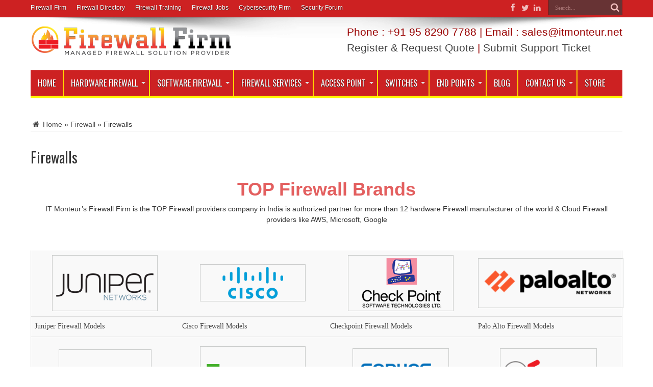

--- FILE ---
content_type: text/html; charset=UTF-8
request_url: https://firewall.firm.in/firewalls/
body_size: 30785
content:
<!DOCTYPE html>
<html dir="ltr" lang="en-US" prefix="og: https://ogp.me/ns#" prefix="og: http://ogp.me/ns#">
<head>
<meta name="google-adsense-account" content="ca-pub-5036661814401470">
<meta charset="UTF-8" />
<meta name="ahrefs-site-verification" content="903fa0c6379b3cebd9e5641cd97f536a816365c32c7465674f85956223062a46">
<script async src="https://pagead2.googlesyndication.com/pagead/js/adsbygoogle.js?client=ca-pub-5036661814401470"
     crossorigin="anonymous"></script>

<link rel="profile" href="http://gmpg.org/xfn/11" />
<link rel="pingback" href="https://firewall.firm.in/xmlrpc.php" />
<title>Firewall, Firewalls, TOP Firewall Brands,Firewall Companies</title>
	<style>img:is([sizes="auto" i], [sizes^="auto," i]) { contain-intrinsic-size: 3000px 1500px }</style>
	
		<!-- All in One SEO 4.8.7 - aioseo.com -->
	<meta name="description" content="Firewall, Firewalls, TOP Firewall Brands, Firewall Companies" />
	<meta name="robots" content="max-image-preview:large" />
	<meta name="author" content="firewallfirmadmin"/>
	<meta name="google-site-verification" content="usyRCljk_ce-yPz9vJ6Me3JR0ToBUPjvBwCO0AvNgKE" />
	<meta name="msvalidate.01" content="0E38FD2BC91E186B97A024222C65CEC1" />
	<meta name="keywords" content="10 top firewall vendors,firewall,list of top firewall companies in india,top 10 firewall,top firewall companies,hardware firewall" />
	<link rel="canonical" href="https://firewall.firm.in/firewalls/" />
	<meta name="generator" content="All in One SEO (AIOSEO) 4.8.7" />
		<meta property="og:locale" content="en_US" />
		<meta property="og:site_name" content="Firewall Security Company India | Complete Firewall Security Solutions Provider Company in India" />
		<meta property="og:type" content="activity" />
		<meta property="og:title" content="Firewall, Firewalls, TOP Firewall Brands,Firewall Companies" />
		<meta property="og:description" content="Firewall, Firewalls, TOP Firewall Brands, Firewall Companies" />
		<meta property="og:url" content="https://firewall.firm.in/firewalls/" />
		<meta property="og:image" content="https://scontent.fdel5-1.fna.fbcdn.net/v/t1.6435-9/195710061_1738912902976489_4118015681160430802_n.jpg?_nc_cat=102&#038;ccb=1-3&#038;_nc_sid=e3f864&#038;_nc_ohc=67uWkRVdV_oAX_PW--Y&#038;_nc_ht=scontent.fdel5-1.fna&#038;oh=89b65717c3f94829fc9a2b8cec0aef58&#038;oe=60E96F31" />
		<meta property="og:image:secure_url" content="https://scontent.fdel5-1.fna.fbcdn.net/v/t1.6435-9/195710061_1738912902976489_4118015681160430802_n.jpg?_nc_cat=102&#038;ccb=1-3&#038;_nc_sid=e3f864&#038;_nc_ohc=67uWkRVdV_oAX_PW--Y&#038;_nc_ht=scontent.fdel5-1.fna&#038;oh=89b65717c3f94829fc9a2b8cec0aef58&#038;oe=60E96F31" />
		<meta name="twitter:card" content="summary" />
		<meta name="twitter:site" content="@itmonteur" />
		<meta name="twitter:title" content="Firewall, Firewalls, TOP Firewall Brands,Firewall Companies" />
		<meta name="twitter:description" content="Firewall, Firewalls, TOP Firewall Brands, Firewall Companies" />
		<meta name="twitter:creator" content="@itmonteur" />
		<meta name="twitter:image" content="https://scontent.fdel5-1.fna.fbcdn.net/v/t1.6435-9/195710061_1738912902976489_4118015681160430802_n.jpg?_nc_cat=102&amp;ccb=1-3&amp;_nc_sid=e3f864&amp;_nc_ohc=67uWkRVdV_oAX_PW--Y&amp;_nc_ht=scontent.fdel5-1.fna&amp;oh=89b65717c3f94829fc9a2b8cec0aef58&amp;oe=60E96F31" />
		<script type="application/ld+json" class="aioseo-schema">
			{"@context":"https:\/\/schema.org","@graph":[{"@type":"Article","@id":"https:\/\/firewall.firm.in\/firewalls\/#article","name":"Firewall, Firewalls, TOP Firewall Brands,Firewall Companies","headline":"Firewalls","author":{"@id":"https:\/\/firewall.firm.in\/author\/firewalladmin\/#author"},"publisher":{"@id":"https:\/\/firewall.firm.in\/#organization"},"image":{"@type":"ImageObject","url":"https:\/\/firewall.firm.in\/wp-content\/uploads\/2018\/09\/juniper_networks.png","@id":"https:\/\/firewall.firm.in\/firewalls\/#articleImage","width":197,"height":100},"datePublished":"2020-05-28T19:38:09+00:00","dateModified":"2023-01-02T07:47:30+00:00","inLanguage":"en-US","mainEntityOfPage":{"@id":"https:\/\/firewall.firm.in\/firewalls\/#webpage"},"isPartOf":{"@id":"https:\/\/firewall.firm.in\/firewalls\/#webpage"},"articleSection":"Firewall, Hardware Firewall, 10 Top Firewall Vendors, Firewall, List of top firewall companies in India, top 10 firewall, top firewall companies"},{"@type":"BreadcrumbList","@id":"https:\/\/firewall.firm.in\/firewalls\/#breadcrumblist","itemListElement":[{"@type":"ListItem","@id":"https:\/\/firewall.firm.in#listItem","position":1,"name":"Home","item":"https:\/\/firewall.firm.in","nextItem":{"@type":"ListItem","@id":"https:\/\/firewall.firm.in\/category\/firewall\/#listItem","name":"Firewall"}},{"@type":"ListItem","@id":"https:\/\/firewall.firm.in\/category\/firewall\/#listItem","position":2,"name":"Firewall","item":"https:\/\/firewall.firm.in\/category\/firewall\/","nextItem":{"@type":"ListItem","@id":"https:\/\/firewall.firm.in\/firewalls\/#listItem","name":"Firewalls"},"previousItem":{"@type":"ListItem","@id":"https:\/\/firewall.firm.in#listItem","name":"Home"}},{"@type":"ListItem","@id":"https:\/\/firewall.firm.in\/firewalls\/#listItem","position":3,"name":"Firewalls","previousItem":{"@type":"ListItem","@id":"https:\/\/firewall.firm.in\/category\/firewall\/#listItem","name":"Firewall"}}]},{"@type":"Organization","@id":"https:\/\/firewall.firm.in\/#organization","name":"IT Monteur","description":"Complete Firewall Security Solutions Provider Company in India","url":"https:\/\/firewall.firm.in\/","telephone":"+919582907788","logo":{"@type":"ImageObject","url":"https:\/\/firewall.firm.in\/wp-content\/uploads\/2021\/06\/itmonteur.png","@id":"https:\/\/firewall.firm.in\/firewalls\/#organizationLogo","width":249,"height":68},"image":{"@id":"https:\/\/firewall.firm.in\/firewalls\/#organizationLogo"},"sameAs":["https:\/\/facebook.com\/itmonteur","https:\/\/x.com\/itmonteur","https:\/\/instagram.com\/itmonteur","https:\/\/pinterest.com\/itmonteur","https:\/\/youtube.com\/itmonteur","https:\/\/linkedin.com\/in\/itmonteur"]},{"@type":"Person","@id":"https:\/\/firewall.firm.in\/author\/firewalladmin\/#author","url":"https:\/\/firewall.firm.in\/author\/firewalladmin\/","name":"firewallfirmadmin","image":{"@type":"ImageObject","@id":"https:\/\/firewall.firm.in\/firewalls\/#authorImage","url":"https:\/\/secure.gravatar.com\/avatar\/df29c20230b7aafd94c0328f4024b97d8917429bd379d99061ab8c28325c8ba8?s=96&d=mm&r=g","width":96,"height":96,"caption":"firewallfirmadmin"}},{"@type":"WebPage","@id":"https:\/\/firewall.firm.in\/firewalls\/#webpage","url":"https:\/\/firewall.firm.in\/firewalls\/","name":"Firewall, Firewalls, TOP Firewall Brands,Firewall Companies","description":"Firewall, Firewalls, TOP Firewall Brands, Firewall Companies","inLanguage":"en-US","isPartOf":{"@id":"https:\/\/firewall.firm.in\/#website"},"breadcrumb":{"@id":"https:\/\/firewall.firm.in\/firewalls\/#breadcrumblist"},"author":{"@id":"https:\/\/firewall.firm.in\/author\/firewalladmin\/#author"},"creator":{"@id":"https:\/\/firewall.firm.in\/author\/firewalladmin\/#author"},"datePublished":"2020-05-28T19:38:09+00:00","dateModified":"2023-01-02T07:47:30+00:00"},{"@type":"WebSite","@id":"https:\/\/firewall.firm.in\/#website","url":"https:\/\/firewall.firm.in\/","name":"Firewall Security Company India","description":"Complete Firewall Security Solutions Provider Company in India","inLanguage":"en-US","publisher":{"@id":"https:\/\/firewall.firm.in\/#organization"}}]}
		</script>
		<!-- All in One SEO -->

<link rel='dns-prefetch' href='//fonts.googleapis.com' />
<link rel="alternate" type="application/rss+xml" title="Firewall Security Company India &raquo; Feed" href="https://firewall.firm.in/feed/" />
<link rel="alternate" type="application/rss+xml" title="Firewall Security Company India &raquo; Comments Feed" href="https://firewall.firm.in/comments/feed/" />
<script type="text/javascript">
/* <![CDATA[ */
window._wpemojiSettings = {"baseUrl":"https:\/\/s.w.org\/images\/core\/emoji\/16.0.1\/72x72\/","ext":".png","svgUrl":"https:\/\/s.w.org\/images\/core\/emoji\/16.0.1\/svg\/","svgExt":".svg","source":{"concatemoji":"https:\/\/firewall.firm.in\/wp-includes\/js\/wp-emoji-release.min.js"}};
/*! This file is auto-generated */
!function(s,n){var o,i,e;function c(e){try{var t={supportTests:e,timestamp:(new Date).valueOf()};sessionStorage.setItem(o,JSON.stringify(t))}catch(e){}}function p(e,t,n){e.clearRect(0,0,e.canvas.width,e.canvas.height),e.fillText(t,0,0);var t=new Uint32Array(e.getImageData(0,0,e.canvas.width,e.canvas.height).data),a=(e.clearRect(0,0,e.canvas.width,e.canvas.height),e.fillText(n,0,0),new Uint32Array(e.getImageData(0,0,e.canvas.width,e.canvas.height).data));return t.every(function(e,t){return e===a[t]})}function u(e,t){e.clearRect(0,0,e.canvas.width,e.canvas.height),e.fillText(t,0,0);for(var n=e.getImageData(16,16,1,1),a=0;a<n.data.length;a++)if(0!==n.data[a])return!1;return!0}function f(e,t,n,a){switch(t){case"flag":return n(e,"\ud83c\udff3\ufe0f\u200d\u26a7\ufe0f","\ud83c\udff3\ufe0f\u200b\u26a7\ufe0f")?!1:!n(e,"\ud83c\udde8\ud83c\uddf6","\ud83c\udde8\u200b\ud83c\uddf6")&&!n(e,"\ud83c\udff4\udb40\udc67\udb40\udc62\udb40\udc65\udb40\udc6e\udb40\udc67\udb40\udc7f","\ud83c\udff4\u200b\udb40\udc67\u200b\udb40\udc62\u200b\udb40\udc65\u200b\udb40\udc6e\u200b\udb40\udc67\u200b\udb40\udc7f");case"emoji":return!a(e,"\ud83e\udedf")}return!1}function g(e,t,n,a){var r="undefined"!=typeof WorkerGlobalScope&&self instanceof WorkerGlobalScope?new OffscreenCanvas(300,150):s.createElement("canvas"),o=r.getContext("2d",{willReadFrequently:!0}),i=(o.textBaseline="top",o.font="600 32px Arial",{});return e.forEach(function(e){i[e]=t(o,e,n,a)}),i}function t(e){var t=s.createElement("script");t.src=e,t.defer=!0,s.head.appendChild(t)}"undefined"!=typeof Promise&&(o="wpEmojiSettingsSupports",i=["flag","emoji"],n.supports={everything:!0,everythingExceptFlag:!0},e=new Promise(function(e){s.addEventListener("DOMContentLoaded",e,{once:!0})}),new Promise(function(t){var n=function(){try{var e=JSON.parse(sessionStorage.getItem(o));if("object"==typeof e&&"number"==typeof e.timestamp&&(new Date).valueOf()<e.timestamp+604800&&"object"==typeof e.supportTests)return e.supportTests}catch(e){}return null}();if(!n){if("undefined"!=typeof Worker&&"undefined"!=typeof OffscreenCanvas&&"undefined"!=typeof URL&&URL.createObjectURL&&"undefined"!=typeof Blob)try{var e="postMessage("+g.toString()+"("+[JSON.stringify(i),f.toString(),p.toString(),u.toString()].join(",")+"));",a=new Blob([e],{type:"text/javascript"}),r=new Worker(URL.createObjectURL(a),{name:"wpTestEmojiSupports"});return void(r.onmessage=function(e){c(n=e.data),r.terminate(),t(n)})}catch(e){}c(n=g(i,f,p,u))}t(n)}).then(function(e){for(var t in e)n.supports[t]=e[t],n.supports.everything=n.supports.everything&&n.supports[t],"flag"!==t&&(n.supports.everythingExceptFlag=n.supports.everythingExceptFlag&&n.supports[t]);n.supports.everythingExceptFlag=n.supports.everythingExceptFlag&&!n.supports.flag,n.DOMReady=!1,n.readyCallback=function(){n.DOMReady=!0}}).then(function(){return e}).then(function(){var e;n.supports.everything||(n.readyCallback(),(e=n.source||{}).concatemoji?t(e.concatemoji):e.wpemoji&&e.twemoji&&(t(e.twemoji),t(e.wpemoji)))}))}((window,document),window._wpemojiSettings);
/* ]]> */
</script>
<style id='wp-emoji-styles-inline-css' type='text/css'>

	img.wp-smiley, img.emoji {
		display: inline !important;
		border: none !important;
		box-shadow: none !important;
		height: 1em !important;
		width: 1em !important;
		margin: 0 0.07em !important;
		vertical-align: -0.1em !important;
		background: none !important;
		padding: 0 !important;
	}
</style>
<link rel='stylesheet' id='wp-block-library-css' href='https://firewall.firm.in/wp-includes/css/dist/block-library/style.min.css' type='text/css' media='all' />
<style id='classic-theme-styles-inline-css' type='text/css'>
/*! This file is auto-generated */
.wp-block-button__link{color:#fff;background-color:#32373c;border-radius:9999px;box-shadow:none;text-decoration:none;padding:calc(.667em + 2px) calc(1.333em + 2px);font-size:1.125em}.wp-block-file__button{background:#32373c;color:#fff;text-decoration:none}
</style>
<style id='global-styles-inline-css' type='text/css'>
:root{--wp--preset--aspect-ratio--square: 1;--wp--preset--aspect-ratio--4-3: 4/3;--wp--preset--aspect-ratio--3-4: 3/4;--wp--preset--aspect-ratio--3-2: 3/2;--wp--preset--aspect-ratio--2-3: 2/3;--wp--preset--aspect-ratio--16-9: 16/9;--wp--preset--aspect-ratio--9-16: 9/16;--wp--preset--color--black: #000000;--wp--preset--color--cyan-bluish-gray: #abb8c3;--wp--preset--color--white: #ffffff;--wp--preset--color--pale-pink: #f78da7;--wp--preset--color--vivid-red: #cf2e2e;--wp--preset--color--luminous-vivid-orange: #ff6900;--wp--preset--color--luminous-vivid-amber: #fcb900;--wp--preset--color--light-green-cyan: #7bdcb5;--wp--preset--color--vivid-green-cyan: #00d084;--wp--preset--color--pale-cyan-blue: #8ed1fc;--wp--preset--color--vivid-cyan-blue: #0693e3;--wp--preset--color--vivid-purple: #9b51e0;--wp--preset--gradient--vivid-cyan-blue-to-vivid-purple: linear-gradient(135deg,rgba(6,147,227,1) 0%,rgb(155,81,224) 100%);--wp--preset--gradient--light-green-cyan-to-vivid-green-cyan: linear-gradient(135deg,rgb(122,220,180) 0%,rgb(0,208,130) 100%);--wp--preset--gradient--luminous-vivid-amber-to-luminous-vivid-orange: linear-gradient(135deg,rgba(252,185,0,1) 0%,rgba(255,105,0,1) 100%);--wp--preset--gradient--luminous-vivid-orange-to-vivid-red: linear-gradient(135deg,rgba(255,105,0,1) 0%,rgb(207,46,46) 100%);--wp--preset--gradient--very-light-gray-to-cyan-bluish-gray: linear-gradient(135deg,rgb(238,238,238) 0%,rgb(169,184,195) 100%);--wp--preset--gradient--cool-to-warm-spectrum: linear-gradient(135deg,rgb(74,234,220) 0%,rgb(151,120,209) 20%,rgb(207,42,186) 40%,rgb(238,44,130) 60%,rgb(251,105,98) 80%,rgb(254,248,76) 100%);--wp--preset--gradient--blush-light-purple: linear-gradient(135deg,rgb(255,206,236) 0%,rgb(152,150,240) 100%);--wp--preset--gradient--blush-bordeaux: linear-gradient(135deg,rgb(254,205,165) 0%,rgb(254,45,45) 50%,rgb(107,0,62) 100%);--wp--preset--gradient--luminous-dusk: linear-gradient(135deg,rgb(255,203,112) 0%,rgb(199,81,192) 50%,rgb(65,88,208) 100%);--wp--preset--gradient--pale-ocean: linear-gradient(135deg,rgb(255,245,203) 0%,rgb(182,227,212) 50%,rgb(51,167,181) 100%);--wp--preset--gradient--electric-grass: linear-gradient(135deg,rgb(202,248,128) 0%,rgb(113,206,126) 100%);--wp--preset--gradient--midnight: linear-gradient(135deg,rgb(2,3,129) 0%,rgb(40,116,252) 100%);--wp--preset--font-size--small: 13px;--wp--preset--font-size--medium: 20px;--wp--preset--font-size--large: 36px;--wp--preset--font-size--x-large: 42px;--wp--preset--spacing--20: 0.44rem;--wp--preset--spacing--30: 0.67rem;--wp--preset--spacing--40: 1rem;--wp--preset--spacing--50: 1.5rem;--wp--preset--spacing--60: 2.25rem;--wp--preset--spacing--70: 3.38rem;--wp--preset--spacing--80: 5.06rem;--wp--preset--shadow--natural: 6px 6px 9px rgba(0, 0, 0, 0.2);--wp--preset--shadow--deep: 12px 12px 50px rgba(0, 0, 0, 0.4);--wp--preset--shadow--sharp: 6px 6px 0px rgba(0, 0, 0, 0.2);--wp--preset--shadow--outlined: 6px 6px 0px -3px rgba(255, 255, 255, 1), 6px 6px rgba(0, 0, 0, 1);--wp--preset--shadow--crisp: 6px 6px 0px rgba(0, 0, 0, 1);}:where(.is-layout-flex){gap: 0.5em;}:where(.is-layout-grid){gap: 0.5em;}body .is-layout-flex{display: flex;}.is-layout-flex{flex-wrap: wrap;align-items: center;}.is-layout-flex > :is(*, div){margin: 0;}body .is-layout-grid{display: grid;}.is-layout-grid > :is(*, div){margin: 0;}:where(.wp-block-columns.is-layout-flex){gap: 2em;}:where(.wp-block-columns.is-layout-grid){gap: 2em;}:where(.wp-block-post-template.is-layout-flex){gap: 1.25em;}:where(.wp-block-post-template.is-layout-grid){gap: 1.25em;}.has-black-color{color: var(--wp--preset--color--black) !important;}.has-cyan-bluish-gray-color{color: var(--wp--preset--color--cyan-bluish-gray) !important;}.has-white-color{color: var(--wp--preset--color--white) !important;}.has-pale-pink-color{color: var(--wp--preset--color--pale-pink) !important;}.has-vivid-red-color{color: var(--wp--preset--color--vivid-red) !important;}.has-luminous-vivid-orange-color{color: var(--wp--preset--color--luminous-vivid-orange) !important;}.has-luminous-vivid-amber-color{color: var(--wp--preset--color--luminous-vivid-amber) !important;}.has-light-green-cyan-color{color: var(--wp--preset--color--light-green-cyan) !important;}.has-vivid-green-cyan-color{color: var(--wp--preset--color--vivid-green-cyan) !important;}.has-pale-cyan-blue-color{color: var(--wp--preset--color--pale-cyan-blue) !important;}.has-vivid-cyan-blue-color{color: var(--wp--preset--color--vivid-cyan-blue) !important;}.has-vivid-purple-color{color: var(--wp--preset--color--vivid-purple) !important;}.has-black-background-color{background-color: var(--wp--preset--color--black) !important;}.has-cyan-bluish-gray-background-color{background-color: var(--wp--preset--color--cyan-bluish-gray) !important;}.has-white-background-color{background-color: var(--wp--preset--color--white) !important;}.has-pale-pink-background-color{background-color: var(--wp--preset--color--pale-pink) !important;}.has-vivid-red-background-color{background-color: var(--wp--preset--color--vivid-red) !important;}.has-luminous-vivid-orange-background-color{background-color: var(--wp--preset--color--luminous-vivid-orange) !important;}.has-luminous-vivid-amber-background-color{background-color: var(--wp--preset--color--luminous-vivid-amber) !important;}.has-light-green-cyan-background-color{background-color: var(--wp--preset--color--light-green-cyan) !important;}.has-vivid-green-cyan-background-color{background-color: var(--wp--preset--color--vivid-green-cyan) !important;}.has-pale-cyan-blue-background-color{background-color: var(--wp--preset--color--pale-cyan-blue) !important;}.has-vivid-cyan-blue-background-color{background-color: var(--wp--preset--color--vivid-cyan-blue) !important;}.has-vivid-purple-background-color{background-color: var(--wp--preset--color--vivid-purple) !important;}.has-black-border-color{border-color: var(--wp--preset--color--black) !important;}.has-cyan-bluish-gray-border-color{border-color: var(--wp--preset--color--cyan-bluish-gray) !important;}.has-white-border-color{border-color: var(--wp--preset--color--white) !important;}.has-pale-pink-border-color{border-color: var(--wp--preset--color--pale-pink) !important;}.has-vivid-red-border-color{border-color: var(--wp--preset--color--vivid-red) !important;}.has-luminous-vivid-orange-border-color{border-color: var(--wp--preset--color--luminous-vivid-orange) !important;}.has-luminous-vivid-amber-border-color{border-color: var(--wp--preset--color--luminous-vivid-amber) !important;}.has-light-green-cyan-border-color{border-color: var(--wp--preset--color--light-green-cyan) !important;}.has-vivid-green-cyan-border-color{border-color: var(--wp--preset--color--vivid-green-cyan) !important;}.has-pale-cyan-blue-border-color{border-color: var(--wp--preset--color--pale-cyan-blue) !important;}.has-vivid-cyan-blue-border-color{border-color: var(--wp--preset--color--vivid-cyan-blue) !important;}.has-vivid-purple-border-color{border-color: var(--wp--preset--color--vivid-purple) !important;}.has-vivid-cyan-blue-to-vivid-purple-gradient-background{background: var(--wp--preset--gradient--vivid-cyan-blue-to-vivid-purple) !important;}.has-light-green-cyan-to-vivid-green-cyan-gradient-background{background: var(--wp--preset--gradient--light-green-cyan-to-vivid-green-cyan) !important;}.has-luminous-vivid-amber-to-luminous-vivid-orange-gradient-background{background: var(--wp--preset--gradient--luminous-vivid-amber-to-luminous-vivid-orange) !important;}.has-luminous-vivid-orange-to-vivid-red-gradient-background{background: var(--wp--preset--gradient--luminous-vivid-orange-to-vivid-red) !important;}.has-very-light-gray-to-cyan-bluish-gray-gradient-background{background: var(--wp--preset--gradient--very-light-gray-to-cyan-bluish-gray) !important;}.has-cool-to-warm-spectrum-gradient-background{background: var(--wp--preset--gradient--cool-to-warm-spectrum) !important;}.has-blush-light-purple-gradient-background{background: var(--wp--preset--gradient--blush-light-purple) !important;}.has-blush-bordeaux-gradient-background{background: var(--wp--preset--gradient--blush-bordeaux) !important;}.has-luminous-dusk-gradient-background{background: var(--wp--preset--gradient--luminous-dusk) !important;}.has-pale-ocean-gradient-background{background: var(--wp--preset--gradient--pale-ocean) !important;}.has-electric-grass-gradient-background{background: var(--wp--preset--gradient--electric-grass) !important;}.has-midnight-gradient-background{background: var(--wp--preset--gradient--midnight) !important;}.has-small-font-size{font-size: var(--wp--preset--font-size--small) !important;}.has-medium-font-size{font-size: var(--wp--preset--font-size--medium) !important;}.has-large-font-size{font-size: var(--wp--preset--font-size--large) !important;}.has-x-large-font-size{font-size: var(--wp--preset--font-size--x-large) !important;}
:where(.wp-block-post-template.is-layout-flex){gap: 1.25em;}:where(.wp-block-post-template.is-layout-grid){gap: 1.25em;}
:where(.wp-block-columns.is-layout-flex){gap: 2em;}:where(.wp-block-columns.is-layout-grid){gap: 2em;}
:root :where(.wp-block-pullquote){font-size: 1.5em;line-height: 1.6;}
</style>
<link rel='stylesheet' id='woocommerce-layout-css' href='https://firewall.firm.in/wp-content/plugins/woocommerce/assets/css/woocommerce-layout.css' type='text/css' media='all' />
<link rel='stylesheet' id='woocommerce-smallscreen-css' href='https://firewall.firm.in/wp-content/plugins/woocommerce/assets/css/woocommerce-smallscreen.css' type='text/css' media='only screen and (max-width: 768px)' />
<link rel='stylesheet' id='woocommerce-general-css' href='https://firewall.firm.in/wp-content/plugins/woocommerce/assets/css/woocommerce.css' type='text/css' media='all' />
<style id='woocommerce-inline-inline-css' type='text/css'>
.woocommerce form .form-row .required { visibility: visible; }
</style>
<link rel='stylesheet' id='wp_automatic_gallery_style-css' href='https://firewall.firm.in/wp-content/plugins/wp-automatic/css/wp-automatic.css' type='text/css' media='all' />
<link rel='stylesheet' id='brands-styles-css' href='https://firewall.firm.in/wp-content/plugins/woocommerce/assets/css/brands.css' type='text/css' media='all' />
<link rel='stylesheet' id='tie-style-css' href='https://firewall.firm.in/wp-content/themes/jarida/style.css' type='text/css' media='all' />
<link rel='stylesheet' id='tie-woocommerce-css' href='https://firewall.firm.in/wp-content/themes/jarida/css/woocommerce.css' type='text/css' media='all' />
<link rel='stylesheet' id='Oswald-css' href='https://fonts.googleapis.com/css?family=Oswald%3Aregular%2C700' type='text/css' media='all' />
<script type="text/javascript" src="https://firewall.firm.in/wp-includes/js/jquery/jquery.min.js" id="jquery-core-js"></script>
<script type="text/javascript" src="https://firewall.firm.in/wp-includes/js/jquery/jquery-migrate.min.js" id="jquery-migrate-js"></script>
<script type="text/javascript" src="https://firewall.firm.in/wp-content/plugins/woocommerce/assets/js/jquery-blockui/jquery.blockUI.min.js" id="jquery-blockui-js" defer="defer" data-wp-strategy="defer"></script>
<script type="text/javascript" id="wc-add-to-cart-js-extra">
/* <![CDATA[ */
var wc_add_to_cart_params = {"ajax_url":"\/wp-admin\/admin-ajax.php","wc_ajax_url":"\/?wc-ajax=%%endpoint%%","i18n_view_cart":"View cart","cart_url":"https:\/\/firewall.firm.in\/cart\/","is_cart":"","cart_redirect_after_add":"yes"};
/* ]]> */
</script>
<script type="text/javascript" src="https://firewall.firm.in/wp-content/plugins/woocommerce/assets/js/frontend/add-to-cart.min.js" id="wc-add-to-cart-js" defer="defer" data-wp-strategy="defer"></script>
<script type="text/javascript" src="https://firewall.firm.in/wp-content/plugins/woocommerce/assets/js/js-cookie/js.cookie.min.js" id="js-cookie-js" defer="defer" data-wp-strategy="defer"></script>
<script type="text/javascript" id="woocommerce-js-extra">
/* <![CDATA[ */
var woocommerce_params = {"ajax_url":"\/wp-admin\/admin-ajax.php","wc_ajax_url":"\/?wc-ajax=%%endpoint%%","i18n_password_show":"Show password","i18n_password_hide":"Hide password"};
/* ]]> */
</script>
<script type="text/javascript" src="https://firewall.firm.in/wp-content/plugins/woocommerce/assets/js/frontend/woocommerce.min.js" id="woocommerce-js" defer="defer" data-wp-strategy="defer"></script>
<script type="text/javascript" src="https://firewall.firm.in/wp-content/plugins/wp-automatic/js/main-front.js" id="wp_automatic_gallery-js"></script>
<link rel="EditURI" type="application/rsd+xml" title="RSD" href="https://firewall.firm.in/xmlrpc.php?rsd" />

<link rel='shortlink' href='https://firewall.firm.in/?p=12642' />
<link rel="alternate" title="oEmbed (JSON)" type="application/json+oembed" href="https://firewall.firm.in/wp-json/oembed/1.0/embed?url=https%3A%2F%2Ffirewall.firm.in%2Ffirewalls%2F" />
<link rel="alternate" title="oEmbed (XML)" type="text/xml+oembed" href="https://firewall.firm.in/wp-json/oembed/1.0/embed?url=https%3A%2F%2Ffirewall.firm.in%2Ffirewalls%2F&#038;format=xml" />
<link rel="shortcut icon" href="https://firewall.firm.in/wp-content/uploads/2018/07/logo_firewallfirm-copy2.png" title="Favicon" /><!--[if IE]>
<script type="text/javascript">jQuery(document).ready(function (){ jQuery(".menu-item").has("ul").children("a").attr("aria-haspopup", "true");});</script>
<![endif]-->
<!--[if lt IE 9]>
<script src="https://firewall.firm.in/wp-content/themes/jarida/js/html5.js"></script>
<script src="https://firewall.firm.in/wp-content/themes/jarida/js/selectivizr-min.js"></script>
<![endif]-->
<!--[if IE 8]>
<link rel="stylesheet" type="text/css" media="all" href="https://firewall.firm.in/wp-content/themes/jarida/css/ie8.css" />
<![endif]-->
<meta http-equiv="X-UA-Compatible" content="IE=edge,chrome=1" />
<meta name="viewport" content="width=device-width, initial-scale=1, maximum-scale=1, user-scalable=no" />
<style type="text/css" media="screen">

body{
background-repeat:no-repeat !important; 
background-attachment:fixed !important; 
background-position:center top !important; 
}
.top-nav, .top-nav ul ul {background-color:#cd2122;}
.top-nav ul li a , .top-nav ul ul a {
	color: #ffffff !important;	}
#main-nav, #main-nav ul ul, #main-nav ul li.mega-menu .mega-menu-block {background-color:#cd2122 !important;;}
#main-nav ul li a , #main-nav ul ul a , #main-nav ul.sub-menu a {
	color: #ffffff !important;	}
#main-nav ul li.current-menu-item a  {
	color: #FFD700 !important;	text-shadow: 0 1px 1px #FFD700 !important;}
#main-nav ul li {
	border-color: #FFD700;
}
#main-nav ul ul li, #main-nav ul ul li:first-child {
	border-top-color: #FFD700;
}
#main-nav ul li a {
	border-left-color: #FFD700;
}
#main-nav ul ul li, #main-nav ul ul li:first-child {
	border-bottom-color: #FFD700;
}

footer , .footer-bottom{background:#cd2122     ;}
footer a  {	color: #ffffff !important;}
footer a:hover {color: #ffffff !important;}
table {
  border-collapse: collapse;
  border-spacing: 0;
  width: 100%;
}
.box{width: 21%;
  float: left; text-align:center;}
.wide-cat-box .wide-news-item {
    width: 32%;
    float: left;}
td{width:24%}
.box6{width:48%; float:left;}
@media only screen and (max-width: 985px) and (min-width: 768px){
.box{width: 21%;
  float: left;}
.wide-cat-box .wide-news-item {
    width: 99%;
    float: left;}
td{width:24%}
.box6{width:98%; float:left;}
}
@media only screen and (max-width: 767px) and (min-width: 480px){
.box{width: 100%;
  float: left;}
.wide-cat-box .wide-news-item {
    width: 99%;
    float: left;}
td{width:99%}
.box6{width:98%; float:left;}
}
@media only screen and (max-width: 479px) and (min-width: 320px){
.box{width: 100%;
  float: left;}
.wide-cat-box .wide-news-item {
    width: 99%;
    float: left;}
td{width:99%}
.box6{width:98%; float:left;}
}

</style>
<link rel="apple-touch-icon-precomposed" sizes="144x144" href="https://firewall.firm.in/wp-content/uploads/2018/07/logo_firewallfirm-copy2.png" />
<link rel="apple-touch-icon-precomposed" sizes="120x120" href="https://firewall.firm.in/wp-content/uploads/2018/07/logo_firewallfirm-copy2.png" />
<link rel="apple-touch-icon-precomposed" sizes="72x72" href="https://firewall.firm.in/wp-content/uploads/2018/07/logo_firewallfirm-copy2.png" />
<link rel="apple-touch-icon-precomposed" href="https://firewall.firm.in/wp-content/uploads/2018/07/logo_firewallfirm-copy2.png" />
<meta name="google-adsense-account" content="ca-pub-5036661814401470">
<meta name="ahrefs-site-verification" content="903fa0c6379b3cebd9e5641cd97f536a816365c32c7465674f85956223062a46">
	<noscript><style>.woocommerce-product-gallery{ opacity: 1 !important; }</style></noscript>
			<style type="text/css" id="wp-custom-css">
			@media only screen and (max-width: 350px)
.content .flexslider {
    width: 100%!important;
	width:320px !important;
}		</style>
		</head>
<body id="top" class="wp-singular post-template-default single single-post postid-12642 single-format-standard wp-theme-jarida theme-jarida woocommerce-no-js">
	<div class="background-cover"></div>
	<div class="wrapper full-site animated">
				<div class="top-nav fade-in animated1 head_menu">
			<div class="container">
				<div class="search-block">
					<form method="get" id="searchform" action="https://firewall.firm.in/">
						<button class="search-button" type="submit" value="Search"></button>
						<input type="text" id="s" name="s" value="Search..." onfocus="if (this.value == 'Search...') {this.value = '';}" onblur="if (this.value == '') {this.value = 'Search...';}"  />
					</form>
				</div><!-- .search-block /-->
						<div class="social-icons icon_flat">
		<a class="tooldown" title="Facebook" href="https://www.facebook.com/firewallfirm" target="_blank"><i class="tieicon-facebook"></i></a><a class="tooldown" title="Twitter" href="https://twitter.com/itmonteur" target="_blank"><i class="tieicon-twitter"></i></a><a class="tooldown" title="LinkedIn" href="https://www.linkedin.com/company/it-monteur/" target="_blank"><i class="tieicon-linkedin"></i></a>	</div>


				<div class="top-menu"><ul id="menu-top" class="menu"><li id="menu-item-13484" class="menu-item menu-item-type-custom menu-item-object-custom menu-item-home menu-item-13484"><a href="https://firewall.firm.in" title="Firewall Firm is a Managed Firewall Security Solution Provider Company in India">Firewall Firm</a></li>
<li id="menu-item-13485" class="menu-item menu-item-type-custom menu-item-object-custom menu-item-13485"><a href="https://firewall.directory" title="Top Firewall Companies in India">Firewall Directory</a></li>
<li id="menu-item-13490" class="menu-item menu-item-type-custom menu-item-object-custom menu-item-13490"><a href="https://firewall.training" title="Cybersecurity Training &#038; Firewall Training Provider in India">Firewall Training</a></li>
<li id="menu-item-13486" class="menu-item menu-item-type-custom menu-item-object-custom menu-item-13486"><a href="https://job.firm.in/" title="Firewall Jobs &#8211; Cyber Security Jobs in India">Firewall Jobs</a></li>
<li id="menu-item-13487" class="menu-item menu-item-type-custom menu-item-object-custom menu-item-13487"><a href="https://cybersecurity.firm.in">Cybersecurity Firm</a></li>
<li id="menu-item-13489" class="menu-item menu-item-type-custom menu-item-object-custom menu-item-13489"><a href="https://forum.net.in/security-forum/" title="Cyber Security Information Forum">Security Forum</a></li>
</ul></div>				
			</div>
		</div><!-- .top-menu /-->
		
		<div class="container">
		<header id="theme-header">
		<div class="header-content fade-in animated1">
			<div class="logo">
			<h2>								<a title="Firewall Security Company India" href="https://firewall.firm.in/">
					<img src="https://firewall.firm.in/wp-content/uploads/2023/12/firewall_firm_logo_small-1.png" alt="Firewall Security Company India" /><strong>Firewall Security Company India Complete Firewall Security Solutions Provider Company in India</strong>
				</a>
			</h2>			</div><!-- .logo /-->
			<div class="e3lan-top">					<style type="text/css">
<!--
.style3 {color: #990000; }
-->
</style>
<h2 class="style3">Phone : +91 95 8290 7788 | Email : sales@itmonteur.net</h2>
<h2><span class="style3"><a href="http://my.itmonteur.net/register.php" target="_blank">Register & Request Quote</a> | <a href="http://my.itmonteur.net/submitticket.php?step=2&deptid=2" target="_blank">Submit Support Ticket</a></span></h2>				</div>			<div class="clear"></div>
		</div>
									<nav id="main-nav" class="fade-in animated2 fixed-enabled">
				<div class="container">
				<div class="main-menu"><ul id="menu-main_menu" class="menu"><li id="menu-item-10" class="menu-item  menu-item-type-custom  menu-item-object-custom  menu-item-home"><a title="Firewall Firm" href="https://firewall.firm.in/">Home</a></li>
<li id="menu-item-33" class="menu-item  menu-item-type-post_type  menu-item-object-page  menu-item-has-children"><a title="Hardware Firewall " href="https://firewall.firm.in/hardware-firewall/">Hardware Firewall</a>
<ul class="sub-menu">
	<li id="menu-item-88" class="menu-item  menu-item-type-post_type  menu-item-object-page  menu-item-has-children"><a title="Juniper Firewall" href="https://firewall.firm.in/juniper-firewall/">Juniper Firewall</a>
	<ul class="sub-menu">
		<li id="menu-item-49203" class="menu-item  menu-item-type-post_type  menu-item-object-post  menu-item-has-children"><a title="Juniper SRX Series Firewall" href="https://firewall.firm.in/juniper-srx-series-firewall/">Juniper SRX Series Firewall</a>
		<ul class="sub-menu">
			<li id="menu-item-54315" class="menu-item  menu-item-type-post_type  menu-item-object-post"><a title="Juniper SRX300 Firewall" href="https://firewall.firm.in/juniper-srx300-firewall/">Juniper SRX300 Firewall</a></li>
			<li id="menu-item-54318" class="menu-item  menu-item-type-post_type  menu-item-object-post"><a title="Juniper SRX320 Firewall" href="https://firewall.firm.in/juniper-srx320-firewall/">Juniper SRX320 Firewall</a></li>
			<li id="menu-item-54312" class="menu-item  menu-item-type-post_type  menu-item-object-post"><a title="Juniper SRX340 Firewall" href="https://firewall.firm.in/juniper-srx340-firewall/">Juniper SRX340 Firewall</a></li>
			<li id="menu-item-54311" class="menu-item  menu-item-type-post_type  menu-item-object-post"><a title="Juniper SRX345 Firewall" href="https://firewall.firm.in/juniper-srx345-firewall/">Juniper SRX345 Firewall</a></li>
			<li id="menu-item-54310" class="menu-item  menu-item-type-post_type  menu-item-object-post"><a title="Juniper SRX380 Firewall" href="https://firewall.firm.in/juniper-srx380-firewall/">Juniper SRX380 Firewall</a></li>
			<li id="menu-item-54309" class="menu-item  menu-item-type-post_type  menu-item-object-post"><a title="Juniper SRX550 Firewall" href="https://firewall.firm.in/juniper-srx550-firewall/">Juniper SRX550 Firewall</a></li>
			<li id="menu-item-54308" class="menu-item  menu-item-type-post_type  menu-item-object-post"><a title="Juniper SRX1500 Firewall" href="https://firewall.firm.in/juniper-srx1500-firewall/">Juniper SRX1500 Firewall</a></li>
			<li id="menu-item-54307" class="menu-item  menu-item-type-post_type  menu-item-object-post"><a title="Juniper SRX4100 Firewall" href="https://firewall.firm.in/juniper-srx4100-firewall/">Juniper SRX4100 Firewall</a></li>
			<li id="menu-item-54306" class="menu-item  menu-item-type-post_type  menu-item-object-post"><a title="Juniper SRX4200 Firewall" href="https://firewall.firm.in/juniper-srx4200-firewall/">Juniper SRX4200 Firewall</a></li>
			<li id="menu-item-54305" class="menu-item  menu-item-type-post_type  menu-item-object-post"><a title="Juniper SRX4600 Firewall" href="https://firewall.firm.in/juniper-srx4600-firewall/">Juniper SRX4600 Firewall</a></li>
			<li id="menu-item-54304" class="menu-item  menu-item-type-post_type  menu-item-object-post"><a title="Juniper SRX5400 Firewall" href="https://firewall.firm.in/juniper-srx5400-firewall/">Juniper SRX5400 Firewall</a></li>
			<li id="menu-item-54303" class="menu-item  menu-item-type-post_type  menu-item-object-post"><a title="Juniper SRX5600 Firewall" href="https://firewall.firm.in/juniper-srx5600-firewall/">Juniper SRX5600 Firewall</a></li>
		</ul> <!--End Sub Menu -->
</li>
		<li id="menu-item-123700" class="menu-item  menu-item-type-post_type  menu-item-object-post"><a title="Juniper License " href="https://firewall.firm.in/juniper-bundle-license-for-srx-firewall/">Juniper License</a></li>
	</ul> <!--End Sub Menu -->
</li>
	<li id="menu-item-12684" class="menu-item  menu-item-type-custom  menu-item-object-custom  menu-item-has-children"><a title="Cisco Firewall" href="https://firewall.firm.in/cisco-firewall/">Cisco Firewall</a>
	<ul class="sub-menu">
		<li id="menu-item-65900" class="menu-item  menu-item-type-post_type  menu-item-object-post  menu-item-has-children"><a title="Cisco Firepower Firewall" href="https://firewall.firm.in/cisco-firepower-firewall/">Cisco Firepower Firewall</a>
		<ul class="sub-menu">
			<li id="menu-item-90695" class="menu-item  menu-item-type-post_type  menu-item-object-post  menu-item-has-children"><a title="Cisco 1ooo Firepower Firewall" href="https://firewall.firm.in/cisco-1ooo-firepower-firewall/">Cisco 1ooo Firepower Firewall</a>
			<ul class="sub-menu">
				<li id="menu-item-73493" class="menu-item  menu-item-type-post_type  menu-item-object-post"><a title="Cisco 1010 Firepower Firewall" href="https://firewall.firm.in/cisco-1010-firepower-firewall/">Cisco 1010 Firepower Firewall</a></li>
				<li id="menu-item-73497" class="menu-item  menu-item-type-post_type  menu-item-object-post"><a title="Cisco 1120 Firepower Firewall" href="https://firewall.firm.in/cisco-1120-firepower-firewall/">Cisco 1120 Firepower Firewall</a></li>
				<li id="menu-item-73496" class="menu-item  menu-item-type-post_type  menu-item-object-post"><a title="Cisco 1140 Firepower Firewall" href="https://firewall.firm.in/cisco-1140-firepower-firewall/">Cisco 1140 Firepower Firewall</a></li>
				<li id="menu-item-73495" class="menu-item  menu-item-type-post_type  menu-item-object-post"><a title="Cisco 1150 Firepower Firewall" href="https://firewall.firm.in/cisco-1150-firepower-firewall/">Cisco 1150 Firepower Firewall</a></li>
			</ul> <!--End Sub Menu -->
</li>
			<li id="menu-item-90694" class="menu-item  menu-item-type-post_type  menu-item-object-post  menu-item-has-children"><a title="Cisco 21oo Firepower Firewall" href="https://firewall.firm.in/cisco-21oo-firepower-firewall/">Cisco 21oo Firepower Firewall</a>
			<ul class="sub-menu">
				<li id="menu-item-73491" class="menu-item  menu-item-type-post_type  menu-item-object-post"><a title="Cisco 2110 Firepower Firewall" href="https://firewall.firm.in/cisco-2110-firepower-firewall/">Cisco 2110 Firepower Firewall</a></li>
				<li id="menu-item-73490" class="menu-item  menu-item-type-post_type  menu-item-object-post"><a title="Cisco 2120 Firepower Firewall" href="https://firewall.firm.in/cisco-2120-firepower-firewall/">Cisco 2120 Firepower Firewall</a></li>
				<li id="menu-item-73489" class="menu-item  menu-item-type-post_type  menu-item-object-post"><a title="Cisco 2130 Firepower Firewall" href="https://firewall.firm.in/cisco-2130-firepower-firewall/">Cisco 2130 Firepower Firewall</a></li>
				<li id="menu-item-73488" class="menu-item  menu-item-type-post_type  menu-item-object-post"><a title="Cisco 2140 Firepower Firewall" href="https://firewall.firm.in/cisco-2140-firepower-firewall/">Cisco 2140 Firepower Firewall</a></li>
			</ul> <!--End Sub Menu -->
</li>
			<li id="menu-item-90693" class="menu-item  menu-item-type-post_type  menu-item-object-post  menu-item-has-children"><a title="Cisco 31oo Firepower Firewall" href="https://firewall.firm.in/cisco-31oo-firepower-firewall/">Cisco 31oo Firepower Firewall</a>
			<ul class="sub-menu">
				<li id="menu-item-73484" class="menu-item  menu-item-type-post_type  menu-item-object-post"><a title="Cisco 3110 Firepower Firewall" href="https://firewall.firm.in/cisco-3110-firepower-firewall/">Cisco 3110 Firepower Firewall</a></li>
				<li id="menu-item-73483" class="menu-item  menu-item-type-post_type  menu-item-object-post"><a title="Cisco 3120 Firepower Firewall" href="https://firewall.firm.in/cisco-3120-firepower-firewall/">Cisco 3120 Firepower Firewall</a></li>
				<li id="menu-item-73482" class="menu-item  menu-item-type-post_type  menu-item-object-post"><a title="Cisco 3130 Firepower Firewall" href="https://firewall.firm.in/cisco-3130-firepower-firewall/">Cisco 3130 Firepower Firewall</a></li>
				<li id="menu-item-73481" class="menu-item  menu-item-type-post_type  menu-item-object-post"><a title="Cisco 3140 Firepower Firewall" href="https://firewall.firm.in/cisco-3140-firepower-firewall/">Cisco 3140 Firepower Firewall</a></li>
			</ul> <!--End Sub Menu -->
</li>
			<li id="menu-item-90692" class="menu-item  menu-item-type-post_type  menu-item-object-post  menu-item-has-children"><a title="Cisco 41oo Firepower Firewall" href="https://firewall.firm.in/cisco-41oo-firepower-firewall/">Cisco 41oo Firepower Firewall</a>
			<ul class="sub-menu">
				<li id="menu-item-73480" class="menu-item  menu-item-type-post_type  menu-item-object-post"><a title="Cisco 4110 Firepower Firewall" href="https://firewall.firm.in/cisco-4110-firepower-firewall/">Cisco 4110 Firepower Firewall</a></li>
				<li id="menu-item-73479" class="menu-item  menu-item-type-post_type  menu-item-object-post"><a title="Cisco 4112 Firepower Firewall" href="https://firewall.firm.in/cisco-4112-firepower-firewall/">Cisco 4112 Firepower Firewall</a></li>
				<li id="menu-item-73478" class="menu-item  menu-item-type-post_type  menu-item-object-post"><a title="Cisco 4115 Firepower Firewall" href="https://firewall.firm.in/cisco-4115-firepower-firewall/">Cisco 4115 Firepower Firewall</a></li>
				<li id="menu-item-73477" class="menu-item  menu-item-type-post_type  menu-item-object-post"><a title="Cisco 4125 Firepower Firewall" href="https://firewall.firm.in/cisco-4125-firepower-firewall/">Cisco 4125 Firepower Firewall</a></li>
				<li id="menu-item-73476" class="menu-item  menu-item-type-post_type  menu-item-object-post"><a title="Cisco 4145 Firepower Firewall" href="https://firewall.firm.in/cisco-4145-firepower-firewall/">Cisco 4145 Firepower Firewall</a></li>
			</ul> <!--End Sub Menu -->
</li>
			<li id="menu-item-90691" class="menu-item  menu-item-type-post_type  menu-item-object-post  menu-item-has-children"><a title="Cisco 93oo Firepower Firewall" href="https://firewall.firm.in/cisco-93oo-firepower-firewall/">Cisco 93oo Firepower Firewall</a>
			<ul class="sub-menu">
				<li id="menu-item-73475" class="menu-item  menu-item-type-post_type  menu-item-object-post"><a title="Cisco SM40 Firepower Firewall" href="https://firewall.firm.in/cisco-sm40-firepower-firewall/">Cisco SM40 Firepower Firewall</a></li>
				<li id="menu-item-73474" class="menu-item  menu-item-type-post_type  menu-item-object-post"><a title="Cisco SM48 Firepower Firewall" href="https://firewall.firm.in/cisco-sm48-firepower-firewall/">Cisco SM48 Firepower Firewall</a></li>
				<li id="menu-item-73473" class="menu-item  menu-item-type-post_type  menu-item-object-post"><a title="Cisco SM56 Firepower Firewall" href="https://firewall.firm.in/cisco-sm56-firepower-firewall/">Cisco SM56 Firepower Firewall</a></li>
				<li id="menu-item-73472" class="menu-item  menu-item-type-post_type  menu-item-object-post"><a title="Cisco 3xSM-56 Firepower Firewall" href="https://firewall.firm.in/cisco-3xsm-56-firepower-firewall/">Cisco 3xSM-56 Firepower Firewall</a></li>
			</ul> <!--End Sub Menu -->
</li>
		</ul> <!--End Sub Menu -->
</li>
		<li id="menu-item-86626" class="menu-item  menu-item-type-post_type  menu-item-object-post  menu-item-has-children"><a title="Cisco Meraki Firewall" href="https://firewall.firm.in/cisco-meraki-firewall/">Cisco Meraki Firewall</a>
		<ul class="sub-menu">
			<li id="menu-item-86664" class="menu-item  menu-item-type-post_type  menu-item-object-post  menu-item-has-children"><a title="Cisco Meraki Small Branch Firewall" href="https://firewall.firm.in/cisco-meraki-small-branch-firewall/">Cisco Meraki Small Branch Firewall</a>
			<ul class="sub-menu">
				<li id="menu-item-86635" class="menu-item  menu-item-type-post_type  menu-item-object-post"><a title="Cisco Meraki MX67 Firewall" href="https://firewall.firm.in/cisco-meraki-mx67-firewall/">Cisco Meraki MX67 Firewall</a></li>
				<li id="menu-item-86637" class="menu-item  menu-item-type-post_type  menu-item-object-post"><a title="Cisco Meraki MX67c Firewall" href="https://firewall.firm.in/cisco-meraki-mx67c-firewall/">Cisco Meraki MX67c Firewall</a></li>
				<li id="menu-item-86636" class="menu-item  menu-item-type-post_type  menu-item-object-post"><a title="Cisco Meraki MX67w Firewall" href="https://firewall.firm.in/cisco-meraki-mx67w-firewall/">Cisco Meraki MX67w Firewall</a></li>
				<li id="menu-item-86632" class="menu-item  menu-item-type-post_type  menu-item-object-post"><a title="Cisco Meraki MX68 Firewall" href="https://firewall.firm.in/cisco-meraki-mx68-firewall/">Cisco Meraki MX68 Firewall</a></li>
				<li id="menu-item-86631" class="menu-item  menu-item-type-post_type  menu-item-object-post"><a title="Cisco Meraki MX68c Firewall" href="https://firewall.firm.in/cisco-meraki-mx68c-firewall/">Cisco Meraki MX68c Firewall</a></li>
				<li id="menu-item-86630" class="menu-item  menu-item-type-post_type  menu-item-object-post"><a title="Cisco Meraki MX68w Firewall" href="https://firewall.firm.in/cisco-meraki-mx68w-firewall/">Cisco Meraki MX68w Firewall</a></li>
				<li id="menu-item-86633" class="menu-item  menu-item-type-post_type  menu-item-object-post"><a title="Cisco Meraki MX75 Firewall" href="https://firewall.firm.in/cisco-meraki-mx75-firewall/">Cisco Meraki MX75 Firewall</a></li>
			</ul> <!--End Sub Menu -->
</li>
			<li id="menu-item-90245" class="menu-item  menu-item-type-post_type  menu-item-object-post  menu-item-has-children"><a title="Cisco Meraki Medium Branch  Firewall" href="https://firewall.firm.in/cisco-meraki-medium-branch-firewall/">Cisco Meraki Medium Branch  Firewall</a>
			<ul class="sub-menu">
				<li id="menu-item-90263" class="menu-item  menu-item-type-post_type  menu-item-object-post"><a title="Cisco Meraki MX64 Firewall" href="https://firewall.firm.in/cisco-meraki-mx64-firewall/">Cisco Meraki MX64 Firewall</a></li>
				<li id="menu-item-90262" class="menu-item  menu-item-type-post_type  menu-item-object-post"><a title="Cisco Meraki MX64w Firewall" href="https://firewall.firm.in/cisco-meraki-mx64w-firewall/">Cisco Meraki MX64w Firewall</a></li>
				<li id="menu-item-86675" class="menu-item  menu-item-type-post_type  menu-item-object-post"><a title="Cisco Meraki MX85 Firewall" href="https://firewall.firm.in/cisco-meraki-mx85-firewall/">Cisco Meraki MX85 Firewall</a></li>
				<li id="menu-item-86674" class="menu-item  menu-item-type-post_type  menu-item-object-post"><a title="Cisco Meraki MX95 Firewall" href="https://firewall.firm.in/cisco-meraki-mx95-firewall/">Cisco Meraki MX95 Firewall</a></li>
				<li id="menu-item-86673" class="menu-item  menu-item-type-post_type  menu-item-object-post"><a title="Cisco Meraki MX105 Firewall" href="https://firewall.firm.in/cisco-meraki-mx105-firewall/">Cisco Meraki MX105 Firewall</a></li>
				<li id="menu-item-86672" class="menu-item  menu-item-type-post_type  menu-item-object-post"><a title="Cisco Meraki MX250 Firewall" href="https://firewall.firm.in/cisco-meraki-mx250-firewall/">Cisco Meraki MX250 Firewall</a></li>
				<li id="menu-item-90264" class="menu-item  menu-item-type-post_type  menu-item-object-post"><a title="Cisco Meraki MX450 Firewall" href="https://firewall.firm.in/cisco-meraki-mx450-firewall/">Cisco Meraki MX450 Firewall</a></li>
			</ul> <!--End Sub Menu -->
</li>
			<li id="menu-item-243104" class="menu-item  menu-item-type-post_type  menu-item-object-post"><a title="Cisco Meraki License" href="https://firewall.firm.in/cisco-meraki-license/">Cisco Meraki License</a></li>
		</ul> <!--End Sub Menu -->
</li>
		<li id="menu-item-128338" class="menu-item  menu-item-type-post_type  menu-item-object-post"><a title="Cisco Firewall License " href="https://firewall.firm.in/cisco-firewall-license/">Cisco Firewall License </a></li>
	</ul> <!--End Sub Menu -->
</li>
	<li id="menu-item-12685" class="menu-item  menu-item-type-custom  menu-item-object-custom  menu-item-has-children"><a title="Checkpoint Firewall" href="https://firewall.firm.in/checkpoint-firewall/">Checkpoint Firewall</a>
	<ul class="sub-menu">
		<li id="menu-item-65885" class="menu-item  menu-item-type-custom  menu-item-object-custom"><a title="CHECK POINT FIREWALL" href="https://firewall.firm.in/checkpoint_firewall/">CHECK POINT FIREWALL</a></li>
		<li id="menu-item-85943" class="menu-item  menu-item-type-post_type  menu-item-object-post  menu-item-has-children"><a title="Checkpoint Small Size Firewall" href="https://firewall.firm.in/checkpoint-small-size-firewall/">Checkpoint Small Size Firewall</a>
		<ul class="sub-menu">
			<li id="menu-item-77260" class="menu-item  menu-item-type-post_type  menu-item-object-post"><a title="Checkpoint 1530 Firewall" href="https://firewall.firm.in/checkpoint-1530-firewall/">Checkpoint 1530 Firewall</a></li>
			<li id="menu-item-77259" class="menu-item  menu-item-type-post_type  menu-item-object-post"><a title="Checkpoint 1550 Firewall" href="https://firewall.firm.in/checkpoint-1550-firewall/">Checkpoint 1550 Firewall</a></li>
			<li id="menu-item-78834" class="menu-item  menu-item-type-post_type  menu-item-object-post"><a title="Checkpoint 1570 Firewall" href="https://firewall.firm.in/checkpoint-1570-firewall/">Checkpoint 1570 Firewall</a></li>
			<li id="menu-item-78833" class="menu-item  menu-item-type-post_type  menu-item-object-post"><a title="Checkpoint 1590 Firewall" href="https://firewall.firm.in/checkpoint-1590-firewall/">Checkpoint 1590 Firewall</a></li>
			<li id="menu-item-78832" class="menu-item  menu-item-type-post_type  menu-item-object-post"><a title="Checkpoint 1600 Firewall" href="https://firewall.firm.in/checkpoint-1600-firewall/">Checkpoint 1600 Firewall</a></li>
			<li id="menu-item-78831" class="menu-item  menu-item-type-post_type  menu-item-object-post"><a title="Checkpoint 1800 Firewall" href="https://firewall.firm.in/checkpoint-1800-firewall/">Checkpoint 1800 Firewall</a></li>
		</ul> <!--End Sub Menu -->
</li>
		<li id="menu-item-85954" class="menu-item  menu-item-type-post_type  menu-item-object-post  menu-item-has-children"><a title="Checkpoint Branch Office Firewall" href="https://firewall.firm.in/checkpoint-branch-office-firewall/">Checkpoint Branch Office Firewall</a>
		<ul class="sub-menu">
			<li id="menu-item-78823" class="menu-item  menu-item-type-post_type  menu-item-object-post"><a title="Checkpoint_1530 Firewall" href="https://firewall.firm.in/checkpoint_1530-firewall/">Checkpoint_1530 Firewall</a></li>
			<li id="menu-item-78822" class="menu-item  menu-item-type-post_type  menu-item-object-post"><a title="Checkpoint_1550 Firewall" href="https://firewall.firm.in/checkpoint_1550-firewall/">Checkpoint_1550 Firewall</a></li>
			<li id="menu-item-78821" class="menu-item  menu-item-type-post_type  menu-item-object-post"><a title="Checkpoint_1570 Firewall" href="https://firewall.firm.in/checkpoint_1570-firewall/">Checkpoint_1570 Firewall</a></li>
			<li id="menu-item-78820" class="menu-item  menu-item-type-post_type  menu-item-object-post"><a title="Checkpoint_1590 Firewall" href="https://firewall.firm.in/checkpoint_1590-firewall/">Checkpoint_1590 Firewall</a></li>
			<li id="menu-item-78819" class="menu-item  menu-item-type-post_type  menu-item-object-post"><a title="Checkpoint 3600 Firewall" href="https://firewall.firm.in/checkpoint-3600-firewall/">Checkpoint 3600 Firewall</a></li>
			<li id="menu-item-78818" class="menu-item  menu-item-type-post_type  menu-item-object-post"><a title="Checkpoint 3800 Firewall" href="https://firewall.firm.in/checkpoint-3800-firewall/">Checkpoint 3800 Firewall</a></li>
		</ul> <!--End Sub Menu -->
</li>
		<li id="menu-item-85963" class="menu-item  menu-item-type-post_type  menu-item-object-post  menu-item-has-children"><a title="Checkpoint Mid Size Firewall" href="https://firewall.firm.in/checkpoint-mid-size-firewall/">Checkpoint Mid Size Firewall</a>
		<ul class="sub-menu">
			<li id="menu-item-78865" class="menu-item  menu-item-type-post_type  menu-item-object-post"><a title="Checkpoint 6200 Firewall" href="https://firewall.firm.in/checkpoint-6200-firewall/">Checkpoint 6200 Firewall</a></li>
			<li id="menu-item-85127" class="menu-item  menu-item-type-post_type  menu-item-object-post"><a title="Checkpoint 6400 Firewall" href="https://firewall.firm.in/checkpoint-6400-firewall/">Checkpoint 6400 Firewall</a></li>
			<li id="menu-item-85128" class="menu-item  menu-item-type-post_type  menu-item-object-post"><a title="Checkpoint 6600 Firewall" href="https://firewall.firm.in/checkpoint-6600-firewall/">Checkpoint 6600 Firewall</a></li>
			<li id="menu-item-85140" class="menu-item  menu-item-type-post_type  menu-item-object-post"><a title="Checkpoint 6700 Firewall" href="https://firewall.firm.in/checkpoint-6700-firewall/">Checkpoint 6700 Firewall</a></li>
			<li id="menu-item-85130" class="menu-item  menu-item-type-post_type  menu-item-object-post"><a title="Checkpoint 6900 Firewall" href="https://firewall.firm.in/checkpoint-6900-firewall/">Checkpoint 6900 Firewall</a></li>
		</ul> <!--End Sub Menu -->
</li>
		<li id="menu-item-86085" class="menu-item  menu-item-type-post_type  menu-item-object-post  menu-item-has-children"><a title="Checkpoint Large Size Firewall" href="https://firewall.firm.in/checkpoint-large-size-firewall/">Checkpoint Large Size Firewall</a>
		<ul class="sub-menu">
			<li id="menu-item-85143" class="menu-item  menu-item-type-post_type  menu-item-object-post"><a title="Checkpoint Quantum 6900 Firewall" href="https://firewall.firm.in/checkpoint-quantum-6900-firewall/">Checkpoint Quantum 6900 Firewall</a></li>
			<li id="menu-item-85144" class="menu-item  menu-item-type-post_type  menu-item-object-post"><a title="Checkpoint Quantum 7000 Firewall" href="https://firewall.firm.in/checkpoint-quantum-7000-firewall/">Checkpoint Quantum 7000 Firewall</a></li>
			<li id="menu-item-85145" class="menu-item  menu-item-type-post_type  menu-item-object-post"><a title="Checkpoint Quantum 16200 Firewall" href="https://firewall.firm.in/checkpoint-quantum-16200-firewall/">Checkpoint Quantum 16200 Firewall</a></li>
		</ul> <!--End Sub Menu -->
</li>
		<li id="menu-item-85976" class="menu-item  menu-item-type-post_type  menu-item-object-post  menu-item-has-children"><a title="Checkpoint Hyperscale Network Security Firewall" href="https://firewall.firm.in/checkpoint-hyperscale-network-security-firewall/">Checkpoint Hyperscale Maestro</a>
		<ul class="sub-menu">
			<li id="menu-item-85146" class="menu-item  menu-item-type-post_type  menu-item-object-post"><a title="Checkpoint Maestro Hyperscale Orchestrator – 140" href="https://firewall.firm.in/checkpoint-maestro-hyperscale-orchestrator-140-firewall/">Checkpoint Maestro Hyperscale Orchestrator – 140</a></li>
			<li id="menu-item-85147" class="menu-item  menu-item-type-  menu-item-object-post"><a title="Checkpoint Maestro Hyperscale Orchestrator – 175">Checkpoint Maestro Hyperscale Orchestrator – 175</a></li>
		</ul> <!--End Sub Menu -->
</li>
		<li id="menu-item-128337" class="menu-item  menu-item-type-post_type  menu-item-object-post"><a title="Checkpoint Firewall License" href="https://firewall.firm.in/checkpoint-firewall-license/">Checkpoint Firewall License</a></li>
	</ul> <!--End Sub Menu -->
</li>
	<li id="menu-item-105144" class="menu-item  menu-item-type-post_type  menu-item-object-page  menu-item-has-children"><a href="https://firewall.firm.in/palo-alto-firewall/">Palo Alto Firewall</a>
	<ul class="sub-menu">
		<li id="menu-item-98997" class="menu-item  menu-item-type-post_type  menu-item-object-post"><a title="Palo Alto Firewall" href="https://firewall.firm.in/palo_alto_firewall/">Palo Alto Firewall</a></li>
		<li id="menu-item-99004" class="menu-item  menu-item-type-post_type  menu-item-object-post  menu-item-has-children"><a title="Palo Alto 220 Series Firewall" href="https://firewall.firm.in/palo-alto-220-series-firewall/">Palo Alto 220 Series Firewall</a>
		<ul class="sub-menu">
			<li id="menu-item-108816" class="menu-item  menu-item-type-post_type  menu-item-object-post"><a title="Palo Alto PA-220 Firewall" href="https://firewall.firm.in/palo-alto-pa-220-firewall/">Palo Alto PA-220 Firewall</a></li>
			<li id="menu-item-108817" class="menu-item  menu-item-type-post_type  menu-item-object-post"><a title="Palo Alto PA-220R Firewall" href="https://firewall.firm.in/palo-alto-pa-220r-firewall/">Palo Alto PA-220R Firewall</a></li>
		</ul> <!--End Sub Menu -->
</li>
		<li id="menu-item-99009" class="menu-item  menu-item-type-post_type  menu-item-object-post  menu-item-has-children"><a title="Palo Alto PA-400 Series Firewall" href="https://firewall.firm.in/palo-alto-pa-400-series-firewall-2/">Palo Alto PA-400 Series Firewall</a>
		<ul class="sub-menu">
			<li id="menu-item-99011" class="menu-item  menu-item-type-post_type  menu-item-object-post"><a title="Palo Alto PA-410 Firewall" href="https://firewall.firm.in/palo-alto-pa-410-firewall/">Palo Alto PA-410 Firewall</a></li>
			<li id="menu-item-99013" class="menu-item  menu-item-type-post_type  menu-item-object-post"><a title="Palo Alto PA-440 Firewall" href="https://firewall.firm.in/palo-alto-pa-440-firewall/">Palo Alto PA-440 Firewall</a></li>
			<li id="menu-item-99015" class="menu-item  menu-item-type-post_type  menu-item-object-post"><a title="Palo Alto PA-445 Firewall" href="https://firewall.firm.in/palo-alto-pa-445-firewall/">Palo Alto PA-445 Firewall</a></li>
			<li id="menu-item-99016" class="menu-item  menu-item-type-post_type  menu-item-object-post"><a title="Palo Alto PA-450 Firewall" href="https://firewall.firm.in/palo-alto-pa-450-firewall/">Palo Alto PA-450 Firewall</a></li>
			<li id="menu-item-99017" class="menu-item  menu-item-type-post_type  menu-item-object-post"><a title="Palo Alto PA-460 Firewall" href="https://firewall.firm.in/palo-alto-pa-460-firewall/">Palo Alto PA-460 Firewall</a></li>
			<li id="menu-item-99012" class="menu-item  menu-item-type-post_type  menu-item-object-post"><a title="Palo Alto PA-415 Firewall" href="https://firewall.firm.in/palo-alto-pa-415-firewall/">Palo Alto PA-415 Firewall</a></li>
		</ul> <!--End Sub Menu -->
</li>
		<li id="menu-item-99021" class="menu-item  menu-item-type-post_type  menu-item-object-post  menu-item-has-children"><a title="Palo Alto PA-1400 Series Firewall" href="https://firewall.firm.in/palo-alto-pa-1400-series-firewall/">Palo Alto PA-1400 Series Firewall</a>
		<ul class="sub-menu">
			<li id="menu-item-99023" class="menu-item  menu-item-type-post_type  menu-item-object-post"><a title="Palo Alto PA-1410 Firewall" href="https://firewall.firm.in/palo-alto-pa-1410-firewall/">Palo Alto PA-1410 Firewall</a></li>
			<li id="menu-item-99024" class="menu-item  menu-item-type-post_type  menu-item-object-post"><a title="Palo Alto PA-1420 Firewall" href="https://firewall.firm.in/palo-alto-pa-1420-firewall/">Palo Alto PA-1420 Firewall</a></li>
		</ul> <!--End Sub Menu -->
</li>
		<li id="menu-item-99026" class="menu-item  menu-item-type-post_type  menu-item-object-post  menu-item-has-children"><a title="Palo Alto PA-3200 Series Firewall" href="https://firewall.firm.in/palo-alto-pa-3200-series-firewall/">Palo Alto PA-3200 Series Firewall</a>
		<ul class="sub-menu">
			<li id="menu-item-99028" class="menu-item  menu-item-type-post_type  menu-item-object-post"><a title="Palo Alto PA-3220 Firewall" href="https://firewall.firm.in/palo-alto-pa-3220-firewall/">Palo Alto PA-3220 Firewall</a></li>
			<li id="menu-item-99029" class="menu-item  menu-item-type-post_type  menu-item-object-post"><a title="Palo Alto PA-3250 Firewall" href="https://firewall.firm.in/palo-alto-pa-3250-firewall/">Palo Alto PA-3250 Firewall</a></li>
			<li id="menu-item-99030" class="menu-item  menu-item-type-post_type  menu-item-object-post"><a title="Palo Alto PA-3260 Firewall" href="https://firewall.firm.in/palo-alto-pa-3260-firewall/">Palo Alto PA-3260 Firewall</a></li>
		</ul> <!--End Sub Menu -->
</li>
		<li id="menu-item-99037" class="menu-item  menu-item-type-post_type  menu-item-object-post  menu-item-has-children"><a title="Palo Alto PA-3400 Series Firewall" href="https://firewall.firm.in/palo-alto-pa-3400-series-firewall/">Palo Alto PA-3400 Series Firewall</a>
		<ul class="sub-menu">
			<li id="menu-item-99038" class="menu-item  menu-item-type-post_type  menu-item-object-post"><a title="Palo Alto PA-3410 Firewall" href="https://firewall.firm.in/palo-alto-pa-3410-firewall/">Palo Alto PA-3410 Firewall</a></li>
			<li id="menu-item-99039" class="menu-item  menu-item-type-post_type  menu-item-object-post"><a title="Palo Alto PA-3420 Firewall" href="https://firewall.firm.in/palo-alto-pa-3420-firewall/">Palo Alto PA-3420 Firewall</a></li>
			<li id="menu-item-99041" class="menu-item  menu-item-type-post_type  menu-item-object-post"><a title="Palo Alto PA-3430 Firewall" href="https://firewall.firm.in/palo-alto-pa-3430-firewall/">Palo Alto PA-3430 Firewall</a></li>
			<li id="menu-item-99043" class="menu-item  menu-item-type-post_type  menu-item-object-post"><a title="Palo Alto PA-3440 Firewall" href="https://firewall.firm.in/palo-alto-pa-3440-firewall/">Palo Alto PA-3440 Firewall</a></li>
		</ul> <!--End Sub Menu -->
</li>
		<li id="menu-item-99044" class="menu-item  menu-item-type-post_type  menu-item-object-post  menu-item-has-children"><a title="Palo Alto PA-5400 Series Firewall" href="https://firewall.firm.in/palo-alto-pa-5400-series-firewall/">Palo Alto PA-5400 Series Firewall</a>
		<ul class="sub-menu">
			<li id="menu-item-99045" class="menu-item  menu-item-type-post_type  menu-item-object-post"><a title="Palo Alto PA-5410 Firewall" href="https://firewall.firm.in/palo-alto-pa-5410-firewall/">Palo Alto PA-5410 Firewall</a></li>
			<li id="menu-item-99047" class="menu-item  menu-item-type-post_type  menu-item-object-post"><a title="Palo Alto PA-5420 Firewall" href="https://firewall.firm.in/palo-alto-pa-5420-firewall/">Palo Alto PA-5420 Firewall</a></li>
			<li id="menu-item-99048" class="menu-item  menu-item-type-post_type  menu-item-object-post"><a title="Palo Alto PA-5430 Firewall" href="https://firewall.firm.in/palo-alto-pa-5430-firewall/">Palo Alto PA-5430 Firewall</a></li>
			<li id="menu-item-99050" class="menu-item  menu-item-type-post_type  menu-item-object-post"><a title="Palo Alto PA-5440 Firewall" href="https://firewall.firm.in/palo-alto-pa-5440-firewall/">Palo Alto PA-5440 Firewall</a></li>
			<li id="menu-item-99052" class="menu-item  menu-item-type-post_type  menu-item-object-post"><a title="Palo Alto PA-5450 Firewall" href="https://firewall.firm.in/palo-alto-pa-5450-firewall/">Palo Alto PA-5450 Firewall</a></li>
		</ul> <!--End Sub Menu -->
</li>
		<li id="menu-item-99054" class="menu-item  menu-item-type-post_type  menu-item-object-post  menu-item-has-children"><a title="Palo Alto PA-7000 Series Firewall" href="https://firewall.firm.in/palo-alto-pa-7000-series-firewall/">Palo Alto PA-7000 Series Firewall</a>
		<ul class="sub-menu">
			<li id="menu-item-99056" class="menu-item  menu-item-type-post_type  menu-item-object-post"><a title="Palo Alto PA-7050* Firewall" href="https://firewall.firm.in/palo-alto-pa-7050-firewall/">Palo Alto PA-7050* Firewall</a></li>
			<li id="menu-item-99057" class="menu-item  menu-item-type-post_type  menu-item-object-post"><a title="Palo Alto PA-7080* Firewall" href="https://firewall.firm.in/palo-alto-pa-7080-firewall/">Palo Alto PA-7080* Firewall</a></li>
			<li id="menu-item-99059" class="menu-item  menu-item-type-post_type  menu-item-object-post"><a title="Palo Alto PA-7000 DPC-A Firewall" href="https://firewall.firm.in/palo-alto-pa-7000-dpc-a-firewall/">Palo Alto PA-7000 DPC-A Firewall</a></li>
			<li id="menu-item-99058" class="menu-item  menu-item-type-post_type  menu-item-object-post"><a title="Palo Alto PA-7000-100GNPC- Firewall" href="https://firewall.firm.in/palo-alto-pa-7000-100gnpc-firewall/">Palo Alto PA-7000-100GNPC- Firewall</a></li>
		</ul> <!--End Sub Menu -->
</li>
		<li id="menu-item-128339" class="menu-item  menu-item-type-post_type  menu-item-object-post"><a title="Palo Alto Firewall License" href="https://firewall.firm.in/palo-alto-firewall-license/">Palo Alto Firewall License</a></li>
	</ul> <!--End Sub Menu -->
</li>
	<li id="menu-item-105012" class="menu-item  menu-item-type-custom  menu-item-object-custom  menu-item-has-children"><a href="https://firewall.firm.in/fortigate_firewall/">Fortigate Firewall</a>
	<ul class="sub-menu">
		<li id="menu-item-105001" class="menu-item  menu-item-type-post_type  menu-item-object-post  menu-item-has-children"><a title="FortiGate Firewall (Branch)" href="https://firewall.firm.in/fortigate-firewall-branch/">FortiGate Firewall (Branch)</a>
		<ul class="sub-menu">
			<li id="menu-item-105018" class="menu-item  menu-item-type-post_type  menu-item-object-post"><a title="FortiGate 40F Firewall" href="https://firewall.firm.in/fortigate-40f-firewall/">FortiGate 40F Firewall</a></li>
			<li id="menu-item-105022" class="menu-item  menu-item-type-post_type  menu-item-object-post"><a title="FortiGate 60F – Rugged Firewall" href="https://firewall.firm.in/fortigate-60f-rugged-firewall/">FortiGate 60F – Rugged Firewall</a></li>
			<li id="menu-item-105021" class="menu-item  menu-item-type-post_type  menu-item-object-post"><a title="FortiGate 60F Firewall" href="https://firewall.firm.in/fortigate-60f-firewall/">FortiGate 60F Firewall</a></li>
			<li id="menu-item-105033" class="menu-item  menu-item-type-post_type  menu-item-object-post"><a title="FortiGate 70F Firewall" href="https://firewall.firm.in/fortigate-70f-firewall/">FortiGate 70F Firewall</a></li>
			<li id="menu-item-105019" class="menu-item  menu-item-type-post_type  menu-item-object-post"><a title="FortiGate 80F Firewall" href="https://firewall.firm.in/fortigate-80f-firewall/">FortiGate 80F Firewall</a></li>
		</ul> <!--End Sub Menu -->
</li>
		<li id="menu-item-105000" class="menu-item  menu-item-type-post_type  menu-item-object-post  menu-item-has-children"><a title="FortiGate Firewall (Campus)" href="https://firewall.firm.in/fortigate-firewall-campus/">FortiGate Firewall (Campus)</a>
		<ul class="sub-menu">
			<li id="menu-item-105024" class="menu-item  menu-item-type-post_type  menu-item-object-post"><a title="FortiGate 100F Firewall" href="https://firewall.firm.in/fortigate-100f-firewall/">FortiGate 100F Firewall</a></li>
			<li id="menu-item-105026" class="menu-item  menu-item-type-post_type  menu-item-object-post"><a title="FortiGate 200F Firewall" href="https://firewall.firm.in/fortigate-200f-firewall/">FortiGate 200F Firewall</a></li>
			<li id="menu-item-105027" class="menu-item  menu-item-type-post_type  menu-item-object-post"><a title="FortiGate 400F Firewall" href="https://firewall.firm.in/fortigate-400f-firewall/">FortiGate 400F Firewall</a></li>
			<li id="menu-item-105031" class="menu-item  menu-item-type-post_type  menu-item-object-post"><a title="FortiGate 600F Firewall" href="https://firewall.firm.in/fortigate-600f-firewall/">FortiGate 600F Firewall</a></li>
		</ul> <!--End Sub Menu -->
</li>
		<li id="menu-item-104999" class="menu-item  menu-item-type-post_type  menu-item-object-post  menu-item-has-children"><a title="FortiGate Firewall (Data Center)" href="https://firewall.firm.in/fortigate-firewall-data-center/">FortiGate Firewall (Data Center)</a>
		<ul class="sub-menu">
			<li id="menu-item-105051" class="menu-item  menu-item-type-post_type  menu-item-object-post"><a title="FortiGate 1000F Firewall" href="https://firewall.firm.in/fortigate-1000f-firewall/">FortiGate 1000F Firewall</a></li>
			<li id="menu-item-105052" class="menu-item  menu-item-type-post_type  menu-item-object-post"><a title="FortiGate 1100E Firewall" href="https://firewall.firm.in/fortigate-1100e-firewall/">FortiGate 1100E Firewall</a></li>
			<li id="menu-item-105081" class="menu-item  menu-item-type-post_type  menu-item-object-post"><a title="FortiGate 1800F Firewall" href="https://firewall.firm.in/fortigate-1800f-firewall/">FortiGate 1800F Firewall</a></li>
			<li id="menu-item-105055" class="menu-item  menu-item-type-post_type  menu-item-object-post"><a title="FortiGate 2000E Firewall" href="https://firewall.firm.in/fortigate-2000e-firewall/">FortiGate 2000E Firewall</a></li>
			<li id="menu-item-105056" class="menu-item  menu-item-type-post_type  menu-item-object-post"><a title="FortiGate 2200E Firewall" href="https://firewall.firm.in/fortigate-2200e-firewall/">FortiGate 2200E Firewall</a></li>
			<li id="menu-item-105057" class="menu-item  menu-item-type-post_type  menu-item-object-post"><a title="FortiGate 2500E Firewall" href="https://firewall.firm.in/fortigate-2500e-firewall/">FortiGate 2500E Firewall</a></li>
			<li id="menu-item-105058" class="menu-item  menu-item-type-post_type  menu-item-object-post"><a title="FortiGate 2600F Firewall" href="https://firewall.firm.in/fortigate-2600f-firewall/">FortiGate 2600F Firewall</a></li>
			<li id="menu-item-105059" class="menu-item  menu-item-type-post_type  menu-item-object-post"><a title="FortiGate 3000F Firewall" href="https://firewall.firm.in/fortigate-3000f-firewall/">FortiGate 3000F Firewall</a></li>
			<li id="menu-item-105060" class="menu-item  menu-item-type-post_type  menu-item-object-post"><a title="FortiGate 3300E Firewall" href="https://firewall.firm.in/fortigate-3300e-firewall/">FortiGate 3300E Firewall</a></li>
			<li id="menu-item-105061" class="menu-item  menu-item-type-post_type  menu-item-object-post"><a title="FortiGate 3400E Firewall" href="https://firewall.firm.in/fortigate-3400e-firewall/">FortiGate 3400E Firewall</a></li>
			<li id="menu-item-105062" class="menu-item  menu-item-type-post_type  menu-item-object-post"><a title="FortiGate 3500F Firewall" href="https://firewall.firm.in/fortigate-3500f-firewall/">FortiGate 3500F Firewall</a></li>
			<li id="menu-item-105064" class="menu-item  menu-item-type-post_type  menu-item-object-post"><a title="FortiGate 3600E Firewall" href="https://firewall.firm.in/fortigate-3600e-firewall/">FortiGate 3600E Firewall</a></li>
			<li id="menu-item-105065" class="menu-item  menu-item-type-post_type  menu-item-object-post"><a title="FortiGate 3700F Firewall" href="https://firewall.firm.in/fortigate-3700f-firewall/">FortiGate 3700F Firewall</a></li>
			<li id="menu-item-105066" class="menu-item  menu-item-type-post_type  menu-item-object-post"><a title="FortiGate 3980E Firewall" href="https://firewall.firm.in/fortigate-3980e-firewall/">FortiGate 3980E Firewall</a></li>
			<li id="menu-item-105067" class="menu-item  menu-item-type-post_type  menu-item-object-post"><a title="FortiGate 3960E Firewall" href="https://firewall.firm.in/fortigate-3960e-firewall/">FortiGate 3960E Firewall</a></li>
			<li id="menu-item-105070" class="menu-item  menu-item-type-post_type  menu-item-object-post"><a title="FortiGate 4200F Firewall" href="https://firewall.firm.in/fortigate-4200f-firewall/">FortiGate 4200F Firewall</a></li>
			<li id="menu-item-105071" class="menu-item  menu-item-type-post_type  menu-item-object-post"><a title="FortiGate 4400F Firewall" href="https://firewall.firm.in/fortigate-4400f-firewall/">FortiGate 4400F Firewall</a></li>
			<li id="menu-item-105072" class="menu-item  menu-item-type-post_type  menu-item-object-post"><a title="FortiGate 4800F Firewall" href="https://firewall.firm.in/fortigate-4800f-firewall/">FortiGate 4800F Firewall</a></li>
			<li id="menu-item-105074" class="menu-item  menu-item-type-post_type  menu-item-object-post"><a title="FortiGate 6300F Firewall" href="https://firewall.firm.in/fortigate-6300f-firewall/">FortiGate 6300F Firewall</a></li>
			<li id="menu-item-105073" class="menu-item  menu-item-type-post_type  menu-item-object-post"><a title="FortiGate 6500F Firewall" href="https://firewall.firm.in/fortigate-6500f-firewall/">FortiGate 6500F Firewall</a></li>
			<li id="menu-item-105078" class="menu-item  menu-item-type-post_type  menu-item-object-post"><a title="FortiGate 7030E Firewall" href="https://firewall.firm.in/fortigate-7030e-firewall/">FortiGate 7030E Firewall</a></li>
			<li id="menu-item-105077" class="menu-item  menu-item-type-post_type  menu-item-object-post"><a title="FortiGate 7040E Firewall" href="https://firewall.firm.in/fortigate-7040e-firewall/">FortiGate 7040E Firewall</a></li>
			<li id="menu-item-105076" class="menu-item  menu-item-type-post_type  menu-item-object-post"><a title="FortiGate 7060E Firewall" href="https://firewall.firm.in/fortigate-7060e-firewall/">FortiGate 7060E Firewall</a></li>
			<li id="menu-item-105075" class="menu-item  menu-item-type-post_type  menu-item-object-post"><a title="FortiGate 7121F Firewall" href="https://firewall.firm.in/fortigate-7121f-firewall/">FortiGate 7121F Firewall</a></li>
		</ul> <!--End Sub Menu -->
</li>
		<li id="menu-item-123697" class="menu-item  menu-item-type-post_type  menu-item-object-post"><a title="Fortinet FortiGuard  Licenses for FortiGate Firewalls" href="https://firewall.firm.in/fortinet-fortiguard-licenses-for-fortigate-firewalls/">Fortinet FortiGuard  Licenses for FortiGate Firewalls</a></li>
	</ul> <!--End Sub Menu -->
</li>
	<li id="menu-item-105086" class="menu-item  menu-item-type-post_type  menu-item-object-page  menu-item-has-children"><a href="https://firewall.firm.in/forcepoint-firewall/">Forcepoint Firewall</a>
	<ul class="sub-menu">
		<li id="menu-item-146957" class="menu-item  menu-item-type-post_type  menu-item-object-post"><a title="Forcepoint Firewall" href="https://firewall.firm.in/forcepoint-firewall/">Forcepoint Firewall</a></li>
		<li id="menu-item-105089" class="menu-item  menu-item-type-post_type  menu-item-object-post  menu-item-has-children"><a title="Forcepoint Small Branch Firewall" href="https://firewall.firm.in/forcepoint-small-branch-firewall/">Forcepoint Small Branch Firewall</a>
		<ul class="sub-menu">
			<li id="menu-item-105115" class="menu-item  menu-item-type-post_type  menu-item-object-post"><a title="Forcepoint N60 Firewall" href="https://firewall.firm.in/forcepoint-n60-firewall/">Forcepoint N60 Firewall</a></li>
			<li id="menu-item-105119" class="menu-item  menu-item-type-post_type  menu-item-object-post"><a title="Forcepoint N120 Firewall" href="https://firewall.firm.in/forcepoint-n120-firewall/">Forcepoint N120 Firewall</a></li>
			<li id="menu-item-105118" class="menu-item  menu-item-type-post_type  menu-item-object-post"><a title="Forcepoint N120w Firewall" href="https://firewall.firm.in/forcepoint-n120w-firewall/">Forcepoint N120w Firewall</a></li>
			<li id="menu-item-105117" class="menu-item  menu-item-type-post_type  menu-item-object-post"><a title="Forcepoint N120L Firewall" href="https://firewall.firm.in/forcepoint-n120l-firewall/">Forcepoint N120L Firewall</a></li>
			<li id="menu-item-105121" class="menu-item  menu-item-type-post_type  menu-item-object-post"><a title="Forcepoint N300 Firewall" href="https://firewall.firm.in/forcepoint-n300-firewall/">Forcepoint N300 Firewall</a></li>
			<li id="menu-item-105100" class="menu-item  menu-item-type-post_type  menu-item-object-post"><a title="Forcepoint N335 Firewall" href="https://firewall.firm.in/forcepoint-n335-firewall/">Forcepoint N335 Firewall</a></li>
		</ul> <!--End Sub Menu -->
</li>
		<li id="menu-item-105088" class="menu-item  menu-item-type-post_type  menu-item-object-post  menu-item-has-children"><a title="Forcepoint Mid Branch Firewall" href="https://firewall.firm.in/forcepoint-mid-branch-firewall/">Forcepoint Mid Branch Firewall</a>
		<ul class="sub-menu">
			<li id="menu-item-105099" class="menu-item  menu-item-type-post_type  menu-item-object-post"><a title="Forcepoint N1101 Firewall" href="https://firewall.firm.in/forcepoint-n1101-firewall/">Forcepoint N1101 Firewall</a></li>
			<li id="menu-item-105098" class="menu-item  menu-item-type-post_type  menu-item-object-post"><a title="Forcepoint N1105 Firewall" href="https://firewall.firm.in/forcepoint-n1105-firewall/">Forcepoint N1105 Firewall</a></li>
			<li id="menu-item-105097" class="menu-item  menu-item-type-post_type  menu-item-object-post"><a title="Forcepoint N2101 Firewall" href="https://firewall.firm.in/forcepoint-n2101-firewall/">Forcepoint N2101 Firewall</a></li>
			<li id="menu-item-105096" class="menu-item  menu-item-type-post_type  menu-item-object-post"><a title="Forcepoint N2105 Firewall" href="https://firewall.firm.in/forcepoint-n2105-firewall/">Forcepoint N2105 Firewall</a></li>
		</ul> <!--End Sub Menu -->
</li>
		<li id="menu-item-105087" class="menu-item  menu-item-type-post_type  menu-item-object-post  menu-item-has-children"><a title="Forcepoint Large Branch Firewall" href="https://firewall.firm.in/forcepoint-large-branch-firewall/">Forcepoint Large Branch Firewall</a>
		<ul class="sub-menu">
			<li id="menu-item-105094" class="menu-item  menu-item-type-post_type  menu-item-object-post"><a href="https://firewall.firm.in/forcepoint-n2201-firewall/">Forcepoint N2201 Firewall</a></li>
			<li id="menu-item-105095" class="menu-item  menu-item-type-post_type  menu-item-object-post"><a href="https://firewall.firm.in/forcepoint-n2205-firewall/">Forcepoint N2205 Firewall</a></li>
			<li id="menu-item-105093" class="menu-item  menu-item-type-post_type  menu-item-object-post"><a href="https://firewall.firm.in/forcepoint-n2210-firewall/">Forcepoint N2210 Firewall</a></li>
			<li id="menu-item-105092" class="menu-item  menu-item-type-post_type  menu-item-object-post"><a title="Forcepoint N3401 Firewall" href="https://firewall.firm.in/forcepoint-n3401-firewall/">Forcepoint N3401 Firewall</a></li>
			<li id="menu-item-105091" class="menu-item  menu-item-type-post_type  menu-item-object-post"><a title="Forcepoint N3405 Firewall" href="https://firewall.firm.in/forcepoint-n3405-firewall/">Forcepoint N3405 Firewall</a></li>
			<li id="menu-item-105090" class="menu-item  menu-item-type-post_type  menu-item-object-post"><a title="Forcepoint N3410 Firewall" href="https://firewall.firm.in/forcepoint-n3410-firewall/">Forcepoint N3410 Firewall</a></li>
		</ul> <!--End Sub Menu -->
</li>
		<li id="menu-item-128340" class="menu-item  menu-item-type-post_type  menu-item-object-post"><a title="Forcepoint Firewall License" href="https://firewall.firm.in/forcepoint-firewall-license/">Forcepoint Firewall License</a></li>
	</ul> <!--End Sub Menu -->
</li>
	<li id="menu-item-105167" class="menu-item  menu-item-type-post_type  menu-item-object-post  menu-item-has-children"><a title="Sophos Firewall" href="https://firewall.firm.in/sophos-firewall/">Sophos Firewall</a>
	<ul class="sub-menu">
		<li id="menu-item-105174" class="menu-item  menu-item-type-post_type  menu-item-object-post  menu-item-has-children"><a title="Sophos XGS Firewall" href="https://firewall.firm.in/sophos-xgs-firewalls/">Sophos XGS Firewall</a>
		<ul class="sub-menu">
			<li id="menu-item-105211" class="menu-item  menu-item-type-post_type  menu-item-object-post"><a title="Sophos XGS 87 Firewall" href="https://firewall.firm.in/sophos-xgs-87-firewall/">Sophos XGS 87 Firewall</a></li>
			<li id="menu-item-105263" class="menu-item  menu-item-type-post_type  menu-item-object-post"><a title="Sophos XGS 107 Firewall" href="https://firewall.firm.in/sophos-xgs-107-firewall/">Sophos XGS 107 Firewall</a></li>
			<li id="menu-item-105266" class="menu-item  menu-item-type-post_type  menu-item-object-post"><a title="Sophos XGS 116 Firewall" href="https://firewall.firm.in/sophos-xgs-116-firewall/">Sophos XGS 116 Firewall</a></li>
			<li id="menu-item-105268" class="menu-item  menu-item-type-post_type  menu-item-object-post"><a title="Sophos XGS 126 Firewall" href="https://firewall.firm.in/sophos-xgs-126-firewall/">Sophos XGS 126 Firewall</a></li>
			<li id="menu-item-105270" class="menu-item  menu-item-type-post_type  menu-item-object-post"><a title="Sophos XGS 136 Firewall" href="https://firewall.firm.in/sophos-xgs-136-firewall/">Sophos XGS 136 Firewall</a></li>
			<li id="menu-item-105220" class="menu-item  menu-item-type-post_type  menu-item-object-post"><a title="Sophos XGS 2100 Firewall" href="https://firewall.firm.in/sophos-xgs-2100-firewall/">Sophos XGS 2100 Firewall</a></li>
			<li id="menu-item-105276" class="menu-item  menu-item-type-post_type  menu-item-object-post"><a title="Sophos XGS 2300 Firewall" href="https://firewall.firm.in/sophos-xgs-2300-firewall/">Sophos XGS 2300 Firewall</a></li>
			<li id="menu-item-105225" class="menu-item  menu-item-type-post_type  menu-item-object-post"><a title="Sophos XGS 3300 Firewall" href="https://firewall.firm.in/sophos-xgs-3300-firewall/">Sophos XGS 3300 Firewall</a></li>
			<li id="menu-item-105287" class="menu-item  menu-item-type-post_type  menu-item-object-post"><a title="Sophos XGS 4300 Firewall" href="https://firewall.firm.in/sophos-xgs-4300-firewall/">Sophos XGS 4300 Firewall</a></li>
			<li id="menu-item-105228" class="menu-item  menu-item-type-post_type  menu-item-object-post"><a title="Sophos XGS 4500 Firewall" href="https://firewall.firm.in/sophos-xgs-4500-firewall/">Sophos XGS 4500 Firewall</a></li>
		</ul> <!--End Sub Menu -->
</li>
		<li id="menu-item-105176" class="menu-item  menu-item-type-post_type  menu-item-object-post  menu-item-has-children"><a title="Sophos SG Firewall" href="https://firewall.firm.in/sophos-sg-firewall/">Sophos SG Firewall</a>
		<ul class="sub-menu">
			<li id="menu-item-105306" class="menu-item  menu-item-type-post_type  menu-item-object-post"><a title="Sophos SG 105 Firewalls" href="https://firewall.firm.in/sophos-sg-105-firewalls/">Sophos SG 105 Firewalls</a></li>
			<li id="menu-item-105307" class="menu-item  menu-item-type-post_type  menu-item-object-post"><a title="Sophos SG 115 Firewalls" href="https://firewall.firm.in/sophos-sg-115-firewalls/">Sophos SG 115 Firewalls</a></li>
			<li id="menu-item-105309" class="menu-item  menu-item-type-post_type  menu-item-object-post"><a title="Sophos SG 125 Firewalls" href="https://firewall.firm.in/sophos-sg-125-firewalls/">Sophos SG 125 Firewalls</a></li>
			<li id="menu-item-105310" class="menu-item  menu-item-type-post_type  menu-item-object-post"><a title="Sophos SG 135 Firewalls" href="https://firewall.firm.in/sophos-sg-135-firewalls/">Sophos SG 135 Firewalls</a></li>
			<li id="menu-item-105312" class="menu-item  menu-item-type-post_type  menu-item-object-post"><a title="Sophos SG 210 Firewalls" href="https://firewall.firm.in/sophos-sg-210-firewalls/">Sophos SG 210 Firewalls</a></li>
			<li id="menu-item-105314" class="menu-item  menu-item-type-post_type  menu-item-object-post"><a title="Sophos SG 230 Firewalls" href="https://firewall.firm.in/sophos-sg-230-firewalls/">Sophos SG 230 Firewalls</a></li>
			<li id="menu-item-105315" class="menu-item  menu-item-type-post_type  menu-item-object-post"><a title="Sophos SG 310 Firewalls" href="https://firewall.firm.in/sophos-sg-310-firewalls/">Sophos SG 310 Firewalls</a></li>
			<li id="menu-item-105317" class="menu-item  menu-item-type-post_type  menu-item-object-post"><a title="Sophos SG 330 Firewalls" href="https://firewall.firm.in/sophos-sg-330-firewalls/">Sophos SG 330 Firewalls</a></li>
			<li id="menu-item-105319" class="menu-item  menu-item-type-post_type  menu-item-object-post"><a title="Sophos SG 430 Firewalls" href="https://firewall.firm.in/sophos-sg-430-firewalls/">Sophos SG 430 Firewalls</a></li>
			<li id="menu-item-105321" class="menu-item  menu-item-type-post_type  menu-item-object-post"><a title="Sophos SG 450 Firewalls" href="https://firewall.firm.in/sophos-sg-450-firewalls/">Sophos SG 450 Firewalls</a></li>
			<li id="menu-item-105322" class="menu-item  menu-item-type-post_type  menu-item-object-post"><a title="Sophos SG 550 Firewalls" href="https://firewall.firm.in/sophos-sg-550-firewalls/">Sophos SG 550 Firewalls</a></li>
			<li id="menu-item-105324" class="menu-item  menu-item-type-post_type  menu-item-object-post"><a title="Sophos SG 650 Firewalls" href="https://firewall.firm.in/sophos-sg-650-firewalls/">Sophos SG 650 Firewalls</a></li>
		</ul> <!--End Sub Menu -->
</li>
		<li id="menu-item-105165" class="menu-item  menu-item-type-post_type  menu-item-object-post  menu-item-has-children"><a title="Sophos XG Firewall" href="https://firewall.firm.in/sophos-xg-firewall-2/">Sophos XG Firewall</a>
		<ul class="sub-menu">
			<li id="menu-item-105344" class="menu-item  menu-item-type-post_type  menu-item-object-post"><a title="Sophos XG 86 Firewall" href="https://firewall.firm.in/sophos-xg-86-firewall/">Sophos XG 86 Firewall</a></li>
			<li id="menu-item-105172" class="menu-item  menu-item-type-post_type  menu-item-object-post"><a title="Sophos XG 115 Firewall" href="https://firewall.firm.in/sophos-xg-115-firewall-2/">Sophos XG 115 Firewall</a></li>
			<li id="menu-item-105171" class="menu-item  menu-item-type-post_type  menu-item-object-post"><a title="Sophos XG 125 Firewall" href="https://firewall.firm.in/sophos-xg-125-firewall-2/">Sophos XG 125 Firewall</a></li>
			<li id="menu-item-105170" class="menu-item  menu-item-type-post_type  menu-item-object-post"><a title="Sophos XG 135 Firewall" href="https://firewall.firm.in/sophos-xg-135-firewall-2/">Sophos XG 135 Firewall</a></li>
			<li id="menu-item-105169" class="menu-item  menu-item-type-post_type  menu-item-object-post"><a title="Sophos XG 550 Firewall" href="https://firewall.firm.in/sophos-xg-550-firewall/">Sophos XG 550 Firewall</a></li>
			<li id="menu-item-105343" class="menu-item  menu-item-type-post_type  menu-item-object-post"><a title="Sophos XG 650 Firewall" href="https://firewall.firm.in/sophos-xg-650-firewall/">Sophos XG 650 Firewall</a></li>
		</ul> <!--End Sub Menu -->
</li>
		<li id="menu-item-105179" class="menu-item  menu-item-type-post_type  menu-item-object-post"><a title="Sophos Antivirus End Points" href="https://firewall.firm.in/sophos-antivirus-end-points/">Sophos Antivirus End Points</a></li>
		<li id="menu-item-123698" class="menu-item  menu-item-type-post_type  menu-item-object-post"><a title="Sophos XGS Firewall Licenses" href="https://firewall.firm.in/sophos-xgs-firewall-license/">Sophos XGS Firewall License</a></li>
	</ul> <!--End Sub Menu -->
</li>
	<li id="menu-item-105388" class="menu-item  menu-item-type-post_type  menu-item-object-page  menu-item-has-children"><a title="Watch Guard Firewall" href="https://firewall.firm.in/hardware-firewall/watch-guard-firewall/">Watch Guard Firewall</a>
	<ul class="sub-menu">
		<li id="menu-item-105383" class="menu-item  menu-item-type-post_type  menu-item-object-post"><a title="WatchGuard Firewall" href="https://firewall.firm.in/watchguard-firewall/">WatchGuard Firewall</a></li>
		<li id="menu-item-105397" class="menu-item  menu-item-type-post_type  menu-item-object-post  menu-item-has-children"><a title="WatchGuard T Series Firewalls" href="https://firewall.firm.in/watchguard-t-series-firewalls/">WatchGuard T Series Firewalls</a>
		<ul class="sub-menu">
			<li id="menu-item-105417" class="menu-item  menu-item-type-post_type  menu-item-object-post"><a title="WatchGuard Firebox T20  Firewall" href="https://firewall.firm.in/watchguard-firebox-t20-firewall/">WatchGuard Firebox T20  Firewall</a></li>
			<li id="menu-item-105416" class="menu-item  menu-item-type-post_type  menu-item-object-post"><a title="WatchGuard Firebox T40 Firewall" href="https://firewall.firm.in/watchguard-firebox-t40-firewall/">WatchGuard Firebox T40 Firewall</a></li>
			<li id="menu-item-105415" class="menu-item  menu-item-type-post_type  menu-item-object-post"><a title="WatchGuard Firebox T80 Firewall" href="https://firewall.firm.in/watchguard-firebox-t80-firewall/">WatchGuard Firebox T80 Firewall</a></li>
		</ul> <!--End Sub Menu -->
</li>
		<li id="menu-item-105396" class="menu-item  menu-item-type-post_type  menu-item-object-post  menu-item-has-children"><a title="WatchGuard M Series Firewall" href="https://firewall.firm.in/watchguard-firebox-m-series-firewall/">WatchGuard M Series Firewall</a>
		<ul class="sub-menu">
			<li id="menu-item-105391" class="menu-item  menu-item-type-post_type  menu-item-object-post"><a title="WatchGuard Firebox M290 Firewall" href="https://firewall.firm.in/watchguard-firebox-m290-firewall/">WatchGuard Firebox M290 Firewall</a></li>
			<li id="menu-item-105390" class="menu-item  menu-item-type-post_type  menu-item-object-post"><a title="WatchGuard Firebox M390 Firewall" href="https://firewall.firm.in/watchguard-firebox-m390-firewall/">WatchGuard Firebox M390 Firewall</a></li>
			<li id="menu-item-105414" class="menu-item  menu-item-type-post_type  menu-item-object-post"><a title="WatchGuard Firebox M590 Firewall" href="https://firewall.firm.in/watchguard-firebox-m590-firewall/">WatchGuard Firebox M590 Firewall</a></li>
			<li id="menu-item-105389" class="menu-item  menu-item-type-post_type  menu-item-object-post"><a title="WatchGuard Firebox M690 Firewall" href="https://firewall.firm.in/watchguard-firebox-m690-firewall/">WatchGuard Firebox M690 Firewall</a></li>
			<li id="menu-item-105385" class="menu-item  menu-item-type-post_type  menu-item-object-post"><a title="WatchGuard Firebox M4800 Firewall" href="https://firewall.firm.in/watchguard-firebox-m4800-firewall/">WatchGuard Firebox M4800 Firewall</a></li>
			<li id="menu-item-105384" class="menu-item  menu-item-type-post_type  menu-item-object-post"><a title="WatchGuard Firebox M5800 Firewall" href="https://firewall.firm.in/watchguard-firebox-m5800-firewall/">WatchGuard Firebox M5800 Firewall</a></li>
		</ul> <!--End Sub Menu -->
</li>
		<li id="menu-item-123699" class="menu-item  menu-item-type-post_type  menu-item-object-post"><a title="WatchGuard Firebox License " href="https://firewall.firm.in/watchguard-firebox-firewall-license/">WatchGuard Firebox License</a></li>
	</ul> <!--End Sub Menu -->
</li>
	<li id="menu-item-105548" class="menu-item  menu-item-type-post_type  menu-item-object-post  menu-item-has-children"><a title="Barracuda  Firewall" href="https://firewall.firm.in/barracuda_firewall/">Barracuda Firewall</a>
	<ul class="sub-menu">
		<li id="menu-item-109936" class="menu-item  menu-item-type-post_type  menu-item-object-post"><a title="Barracuda F12A Firewall" href="https://firewall.firm.in/barracuda-f12a-firewall/">Barracuda F12A Firewall</a></li>
		<li id="menu-item-109945" class="menu-item  menu-item-type-post_type  menu-item-object-post"><a title="Barracuda F18B Firewall" href="https://firewall.firm.in/barracuda-f18b-firewall/">Barracuda F18B Firewall</a></li>
		<li id="menu-item-109948" class="menu-item  menu-item-type-post_type  menu-item-object-post"><a title="Barracuda F80B Firewall" href="https://firewall.firm.in/barracuda-f80b-firewall/">Barracuda F80B Firewall</a></li>
		<li id="menu-item-109978" class="menu-item  menu-item-type-post_type  menu-item-object-post"><a title="Barracuda F93A.R Firewall" href="https://firewall.firm.in/barracuda-f93a-r-firewall/">Barracuda F93A.R Firewall</a></li>
		<li id="menu-item-109968" class="menu-item  menu-item-type-post_type  menu-item-object-post"><a title="Barracuda F180B Firewall" href="https://firewall.firm.in/barracuda-f180b-firewall/">Barracuda F180B Firewall</a></li>
		<li id="menu-item-109925" class="menu-item  menu-item-type-post_type  menu-item-object-post"><a title="Barracuda F193A.R Firewall" href="https://firewall.firm.in/barracuda-f193a-r-firewall/">Barracuda F193A.R Firewall</a></li>
		<li id="menu-item-109924" class="menu-item  menu-item-type-post_type  menu-item-object-post"><a title="Barracuda F280C Firewall" href="https://firewall.firm.in/barracuda-f280c-firewall/">Barracuda F280C Firewall</a></li>
		<li id="menu-item-109923" class="menu-item  menu-item-type-post_type  menu-item-object-post"><a title="Barracuda F380B Firewall" href="https://firewall.firm.in/barracuda-f380b-firewall/">Barracuda F380B Firewall</a></li>
		<li id="menu-item-109922" class="menu-item  menu-item-type-post_type  menu-item-object-post"><a title="Barracuda F400C Firewall" href="https://firewall.firm.in/barracuda-f400c-firewall/">Barracuda F400C Firewall</a></li>
		<li id="menu-item-109921" class="menu-item  menu-item-type-post_type  menu-item-object-post"><a title="Barracuda F400C.F20 Firewall" href="https://firewall.firm.in/barracuda-f400c-f20-firewall/">Barracuda F400C.F20 Firewall</a></li>
		<li id="menu-item-109920" class="menu-item  menu-item-type-post_type  menu-item-object-post"><a title="Barracuda F600D.C10 Firewall" href="https://firewall.firm.in/barracuda-f600d-c10-firewall/">Barracuda F600D.C10 Firewall</a></li>
		<li id="menu-item-109919" class="menu-item  menu-item-type-post_type  menu-item-object-post"><a title="Barracuda F600D.C20 Firewall" href="https://firewall.firm.in/barracuda-f600d-c20-firewall/">Barracuda F600D.C20 Firewall</a></li>
		<li id="menu-item-109918" class="menu-item  menu-item-type-post_type  menu-item-object-post"><a title="Barracuda F600D.F10 Firewall" href="https://firewall.firm.in/barracuda-f600d-f10-firewall/">Barracuda F600D.F10 Firewall</a></li>
		<li id="menu-item-109917" class="menu-item  menu-item-type-post_type  menu-item-object-post"><a title="Barracuda F600D.F20 Firewall" href="https://firewall.firm.in/barracuda-f600d-f20-firewall/">Barracuda F600D.F20 Firewall</a></li>
		<li id="menu-item-109916" class="menu-item  menu-item-type-post_type  menu-item-object-post"><a title="Barracuda F600D.E20 Firewall" href="https://firewall.firm.in/barracuda-f600d-e20-firewall/">Barracuda F600D.E20 Firewall</a></li>
		<li id="menu-item-115868" class="menu-item  menu-item-type-post_type  menu-item-object-post"><a title="Barracuda F800C.CCC Firewall" href="https://firewall.firm.in/barracuda-f800c-ccc-firewall/">Barracuda F800C.CCC Firewall</a></li>
		<li id="menu-item-115869" class="menu-item  menu-item-type-post_type  menu-item-object-post"><a title="Barracuda F800C.CCF Firewall" href="https://firewall.firm.in/barracuda-f800c-ccf-firewall/">Barracuda F800C.CCF Firewall</a></li>
		<li id="menu-item-115875" class="menu-item  menu-item-type-post_type  menu-item-object-post"><a title="Barracuda F800C.CCE Firewall" href="https://firewall.firm.in/barracuda-f800c-cce-firewall/">Barracuda F800C.CCE Firewall</a></li>
		<li id="menu-item-115880" class="menu-item  menu-item-type-post_type  menu-item-object-post"><a title="Barracuda F900B.CCC Firewall" href="https://firewall.firm.in/barracuda-f900b-ccc-firewall/">Barracuda F900B.CCC Firewall</a></li>
		<li id="menu-item-115885" class="menu-item  menu-item-type-post_type  menu-item-object-post"><a title="Barracuda F900B.CCE Firewall" href="https://firewall.firm.in/barracuda-f900b-cce-firewall/">Barracuda F900B.CCE Firewall</a></li>
		<li id="menu-item-115891" class="menu-item  menu-item-type-post_type  menu-item-object-post"><a title="Barracuda F900B.CFE Firewall" href="https://firewall.firm.in/barracuda-f900b-cfe-firewall/">Barracuda F900B.CFE Firewall</a></li>
		<li id="menu-item-115897" class="menu-item  menu-item-type-post_type  menu-item-object-post"><a title="Barracuda F900B.CFEQ Firewall" href="https://firewall.firm.in/barracuda-f900b-cfeq-firewall/">Barracuda F900B.CFEQ Firewall</a></li>
		<li id="menu-item-115905" class="menu-item  menu-item-type-post_type  menu-item-object-post"><a title="Barracuda F1000B.CEO Firewall" href="https://firewall.firm.in/barracuda-f1000b-ceo-firewall/">Barracuda F1000B.CEO Firewall</a></li>
		<li id="menu-item-115910" class="menu-item  menu-item-type-post_type  menu-item-object-post"><a title="Barracuda F1000B.CE2 Firewall" href="https://firewall.firm.in/barracuda-f1000b-ce2-firewall/">Barracuda F1000B.CE2 Firewall</a></li>
		<li id="menu-item-115914" class="menu-item  menu-item-type-post_type  menu-item-object-post"><a title="Barracuda F1000B.CFE Firewall" href="https://firewall.firm.in/barracuda-f1000b-cfe-firewall/">Barracuda F1000B.CFE Firewall</a></li>
		<li id="menu-item-115916" class="menu-item  menu-item-type-post_type  menu-item-object-post"><a title="Barracuda F1000B.CFEQ Firewall" href="https://firewall.firm.in/barracuda-f1000b-cfeq-firewall/">Barracuda F1000B.CFEQ Firewall</a></li>
		<li id="menu-item-128491" class="menu-item  menu-item-type-post_type  menu-item-object-post"><a title="Barracuda Firewall License" href="https://firewall.firm.in/barracuda-firewall-license/">Barracuda Firewall License</a></li>
	</ul> <!--End Sub Menu -->
</li>
	<li id="menu-item-105478" class="menu-item  menu-item-type-post_type  menu-item-object-post  menu-item-has-children"><a title="SonicWALL Firewall" href="https://firewall.firm.in/sonicwall-firewall/">SonicWALL Firewall</a>
	<ul class="sub-menu">
		<li id="menu-item-105535" class="menu-item  menu-item-type-post_type  menu-item-object-post"><a title="SONICWALL FIREWALL" href="https://firewall.firm.in/sonicwall_firewall/">SONICWALL FIREWALL</a></li>
		<li id="menu-item-126922" class="menu-item  menu-item-type-post_type  menu-item-object-post"><a title="SonicWall Firewalls License" href="https://firewall.firm.in/sonicwall-firewall-license/">SonicWall Firewall License</a></li>
		<li id="menu-item-105488" class="menu-item  menu-item-type-post_type  menu-item-object-post  menu-item-has-children"><a title="SonicWALL TZ Firewall" href="https://firewall.firm.in/sonicwall-tz-firewall/">SonicWALL TZ Firewall</a>
		<ul class="sub-menu">
			<li id="menu-item-105493" class="menu-item  menu-item-type-post_type  menu-item-object-post"><a title="SonicWALL TZ 270 Firewall" href="https://firewall.firm.in/sonicwall-tz-270-firewall/">SonicWALL TZ 270 Firewall</a></li>
			<li id="menu-item-105492" class="menu-item  menu-item-type-post_type  menu-item-object-post"><a title="SonicWALL TZ 370 Firewall" href="https://firewall.firm.in/sonicwall-tz-370-firewall/">SonicWALL TZ 370 Firewall</a></li>
			<li id="menu-item-105491" class="menu-item  menu-item-type-post_type  menu-item-object-post"><a title="SonicWALL TZ 470 Firewall" href="https://firewall.firm.in/sonicwall-tz-470-firewall/">SonicWALL TZ 470 Firewall</a></li>
			<li id="menu-item-105490" class="menu-item  menu-item-type-post_type  menu-item-object-post"><a title="SonicWALL TZ 570 Firewall" href="https://firewall.firm.in/sonicwall-tz-570-firewall/">SonicWALL TZ 570 Firewall</a></li>
			<li id="menu-item-105489" class="menu-item  menu-item-type-post_type  menu-item-object-post"><a title="SonicWALL TZ 670 Firewall" href="https://firewall.firm.in/sonicwall-tz-670-firewall/">SonicWALL TZ 670 Firewall</a></li>
		</ul> <!--End Sub Menu -->
</li>
		<li id="menu-item-105496" class="menu-item  menu-item-type-post_type  menu-item-object-post  menu-item-has-children"><a title="SonicWALL NSA Firewall" href="https://firewall.firm.in/sonicwall-nsa-firewall/">SonicWALL NSA Firewall</a>
		<ul class="sub-menu">
			<li id="menu-item-105551" class="menu-item  menu-item-type-post_type  menu-item-object-post"><a title="SonicWall SOHO 250 Firewall" href="https://firewall.firm.in/sonicwall-soho-250-firewall/">SonicWall SOHO 250 Firewall</a></li>
			<li id="menu-item-105504" class="menu-item  menu-item-type-post_type  menu-item-object-post"><a title="SonicWALL NSa 2700 Firewall" href="https://firewall.firm.in/sonicwall-nsa-2700-firewall/">SonicWALL NSa 2700 Firewall</a></li>
			<li id="menu-item-105503" class="menu-item  menu-item-type-post_type  menu-item-object-post"><a title="SonicWALL NSa 3700 Firewall" href="https://firewall.firm.in/sonicwall-nsa-3700-firewall/">SonicWALL NSa 3700 Firewall</a></li>
			<li id="menu-item-105502" class="menu-item  menu-item-type-post_type  menu-item-object-post"><a title="SonicWALL NSa 4700 Firewall" href="https://firewall.firm.in/sonicwall-nsa-4700-firewall/">SonicWALL NSa 4700 Firewall</a></li>
			<li id="menu-item-105501" class="menu-item  menu-item-type-post_type  menu-item-object-post"><a title="SonicWALL NSa 5700 Firewall" href="https://firewall.firm.in/sonicwall-nsa-5700-firewall/">SonicWALL NSa 5700 Firewall</a></li>
			<li id="menu-item-105500" class="menu-item  menu-item-type-post_type  menu-item-object-post"><a title="SonicWALL NSa 6700 Firewall" href="https://firewall.firm.in/sonicwall-nsa-6700-firewall/">SonicWALL NSa 6700 Firewall</a></li>
			<li id="menu-item-105499" class="menu-item  menu-item-type-post_type  menu-item-object-post"><a title="SonicWALL NSa 9250 Firewall" href="https://firewall.firm.in/sonicwall-nsa-9250-firewall/">SonicWALL NSa 9250 Firewall</a></li>
			<li id="menu-item-105498" class="menu-item  menu-item-type-post_type  menu-item-object-post"><a title="SonicWALL NSa 9450 Firewall" href="https://firewall.firm.in/sonicwall-nsa-9450-firewall/">SonicWALL NSa 9450 Firewall</a></li>
			<li id="menu-item-105497" class="menu-item  menu-item-type-post_type  menu-item-object-post"><a title="SonicWALL NSa 9650 Firewall" href="https://firewall.firm.in/sonicwall-nsa-9650-firewall/">SonicWALL NSa 9650 Firewall</a></li>
		</ul> <!--End Sub Menu -->
</li>
		<li id="menu-item-105510" class="menu-item  menu-item-type-post_type  menu-item-object-post  menu-item-has-children"><a title="SonicWALL NSsp Firewall" href="https://firewall.firm.in/sonicwall-nssp-firewall/">SonicWALL NSsp Firewall</a>
		<ul class="sub-menu">
			<li id="menu-item-105516" class="menu-item  menu-item-type-post_type  menu-item-object-post"><a title="SonicWALL NSsp 10700 Firewall" href="https://firewall.firm.in/sonicwall-nssp-10700-firewall/">SonicWALL NSsp 10700 Firewall</a></li>
			<li id="menu-item-105513" class="menu-item  menu-item-type-post_type  menu-item-object-post"><a title="SonicWALL NSsp 11700 Firewall" href="https://firewall.firm.in/sonicwall-nssp-11700-firewall/">SonicWALL NSsp 11700 Firewall</a></li>
			<li id="menu-item-105512" class="menu-item  menu-item-type-post_type  menu-item-object-post"><a title="SonicWALL NSsp 12400 Firewall" href="https://firewall.firm.in/sonicwall-nssp-12400-firewall/">SonicWALL NSsp 12400 Firewall</a></li>
			<li id="menu-item-105511" class="menu-item  menu-item-type-post_type  menu-item-object-post"><a title="SonicWALL NSsp 12800 Firewall" href="https://firewall.firm.in/sonicwall-nssp-12800-firewall/">SonicWALL NSsp 12800 Firewall</a></li>
			<li id="menu-item-105515" class="menu-item  menu-item-type-post_type  menu-item-object-post"><a title="SonicWALL NSsp 13700 Firewall" href="https://firewall.firm.in/sonicwall-nssp-13700-firewall/">SonicWALL NSsp 13700 Firewall</a></li>
			<li id="menu-item-105514" class="menu-item  menu-item-type-post_type  menu-item-object-post"><a title="SonicWALL NSsp 15700 Firewall" href="https://firewall.firm.in/sonicwall-nssp-15700-firewall/">SonicWALL NSsp 15700 Firewall</a></li>
			<li id="menu-item-105521" class="menu-item  menu-item-type-post_type  menu-item-object-post"><a title="SonicWALL NSv 270 Firewall" href="https://firewall.firm.in/sonicwall-nsv-270-firewall/">SonicWALL NSv 270 Firewall</a></li>
		</ul> <!--End Sub Menu -->
</li>
		<li id="menu-item-105519" class="menu-item  menu-item-type-post_type  menu-item-object-post  menu-item-has-children"><a title="SonicWALL NSv Firewall" href="https://firewall.firm.in/sonicwall-nsv-firewall/">SonicWALL NSv Firewall</a>
		<ul class="sub-menu">
			<li id="menu-item-146664" class="menu-item  menu-item-type-post_type  menu-item-object-post"><a href="https://firewall.firm.in/sonicwall-nsv-270-firewall/">SonicWALL NSv 270 Firewall</a></li>
			<li id="menu-item-105522" class="menu-item  menu-item-type-post_type  menu-item-object-post"><a title="SonicWALL NSv 470 Firewall" href="https://firewall.firm.in/sonicwall-nsv-470-firewall/">SonicWALL NSv 470 Firewall</a></li>
			<li id="menu-item-105520" class="menu-item  menu-item-type-post_type  menu-item-object-post"><a title="SonicWall NSv 870 Firewall" href="https://firewall.firm.in/sonicwall-nsv-870-firewall/">SonicWall NSv 870 Firewall</a></li>
		</ul> <!--End Sub Menu -->
</li>
		<li id="menu-item-123701" class="menu-item  menu-item-type-post_type  menu-item-object-post"><a title="SonicWall firewalls License" href="https://firewall.firm.in/sonicwall-firewall-license/">SonicWall firewalls License</a></li>
	</ul> <!--End Sub Menu -->
</li>
	<li id="menu-item-105549" class="menu-item  menu-item-type-post_type  menu-item-object-post  menu-item-has-children"><a title="GAJSHIELD Firewall" href="https://firewall.firm.in/gajshield-firewall/">GAJSHIELD Firewall</a>
	<ul class="sub-menu">
		<li id="menu-item-105957" class="menu-item  menu-item-type-post_type  menu-item-object-post"><a title="GajShield Firewall" href="https://firewall.firm.in/gajshield_firewall/">GajShield Firewall</a></li>
		<li id="menu-item-110030" class="menu-item  menu-item-type-post_type  menu-item-object-post  menu-item-has-children"><a title="Gajshield Small Office Firewall" href="https://firewall.firm.in/gajshield-small-office-firewall/">Gajshield Small Office Firewall</a>
		<ul class="sub-menu">
			<li id="menu-item-110032" class="menu-item  menu-item-type-post_type  menu-item-object-post"><a title="GajShield GS15nu V2 Firewall" href="https://firewall.firm.in/gajshield-gs15nu-v2-firewall/">GajShield GS15nu V2 Firewall</a></li>
			<li id="menu-item-110035" class="menu-item  menu-item-type-post_type  menu-item-object-post"><a title="GajShield GS20nu V2 Firewall" href="https://firewall.firm.in/gajshield-gs20nu-v2-firewall/">GajShield GS20nu V2 Firewall</a></li>
			<li id="menu-item-110037" class="menu-item  menu-item-type-post_type  menu-item-object-post"><a title="GajShield GS40nu Firewall" href="https://firewall.firm.in/gajshield-gs40nu-firewall/">GajShield GS40nu Firewall</a></li>
			<li id="menu-item-110038" class="menu-item  menu-item-type-post_type  menu-item-object-post"><a title="GajShield GS40nu V2 Firewall" href="https://firewall.firm.in/gajshield-gs40nu-v2-firewall/">GajShield GS40nu V2 Firewall</a></li>
		</ul> <!--End Sub Menu -->
</li>
		<li id="menu-item-110055" class="menu-item  menu-item-type-post_type  menu-item-object-post  menu-item-has-children"><a title="GajShield Branch Office  Firewall" href="https://firewall.firm.in/gajshield-branch-office-firewall/">GajShield Branch Office  Firewall</a>
		<ul class="sub-menu">
			<li id="menu-item-110057" class="menu-item  menu-item-type-post_type  menu-item-object-post"><a title="GajShield GS85nu Firewall" href="https://firewall.firm.in/gajshield-gs85nu-firewall/">GajShield GS85nu Firewall</a></li>
			<li id="menu-item-110058" class="menu-item  menu-item-type-post_type  menu-item-object-post"><a title="GajShield GS85nu V2 Firewall" href="https://firewall.firm.in/gajshield-gs85nu-v2-firewall/">GajShield GS85nu V2 Firewall</a></li>
			<li id="menu-item-110060" class="menu-item  menu-item-type-post_type  menu-item-object-post"><a title="GajShield GS125nu Firewall" href="https://firewall.firm.in/gajshield-gs125nu-firewall/">GajShield GS125nu Firewall</a></li>
			<li id="menu-item-110061" class="menu-item  menu-item-type-post_type  menu-item-object-post"><a title="GajShield GS160nu Firewall" href="https://firewall.firm.in/gajshield-gs160nu-firewall/">GajShield GS160nu Firewall</a></li>
			<li id="menu-item-110064" class="menu-item  menu-item-type-post_type  menu-item-object-post"><a title="GajShield GS160dc nu Firewall" href="https://firewall.firm.in/gajshield-gs160dc-nu-firewall/">GajShield GS160dc nu Firewall</a></li>
			<li id="menu-item-110069" class="menu-item  menu-item-type-post_type  menu-item-object-post"><a title="GajShield GS165nu Firewall" href="https://firewall.firm.in/gajshield-gs165nu-firewall/">GajShield GS165nu Firewall</a></li>
		</ul> <!--End Sub Menu -->
</li>
		<li id="menu-item-114623" class="menu-item  menu-item-type-post_type  menu-item-object-post  menu-item-has-children"><a title="GajShield Head Office Firewall" href="https://firewall.firm.in/gajshield-head-office-firewall/">GajShield Head Office Firewall</a>
		<ul class="sub-menu">
			<li id="menu-item-114651" class="menu-item  menu-item-type-post_type  menu-item-object-post"><a title="GajShield GS216nu Firewall" href="https://firewall.firm.in/gajshield-gs216nu-firewall/">GajShield GS216nu Firewall</a></li>
			<li id="menu-item-114654" class="menu-item  menu-item-type-post_type  menu-item-object-post"><a title="GajShield GS245nu Firewall" href="https://firewall.firm.in/gajshield-gs245nu-firewall/">GajShield GS245nu Firewall</a></li>
			<li id="menu-item-114658" class="menu-item  menu-item-type-post_type  menu-item-object-post"><a title="GajShield GS365nu Firewall" href="https://firewall.firm.in/gajshield-gs365nu-firewall/">GajShield GS365nu Firewall</a></li>
			<li id="menu-item-114643" class="menu-item  menu-item-type-post_type  menu-item-object-post"><a title="GajShield GS580nu Firewall" href="https://firewall.firm.in/gajshield-gs580nu-firewall/">GajShield GS580nu Firewall</a></li>
			<li id="menu-item-114642" class="menu-item  menu-item-type-post_type  menu-item-object-post"><a title="GajShield GS585nu Firewall" href="https://firewall.firm.in/gajshield-gs585nu-firewall/">GajShield GS585nu Firewall</a></li>
			<li id="menu-item-114627" class="menu-item  menu-item-type-post_type  menu-item-object-post"><a title="GajShield GS586nu Firewall" href="https://firewall.firm.in/gajshield-gs586nu-firewall/">GajShield GS586nu Firewall</a></li>
			<li id="menu-item-114641" class="menu-item  menu-item-type-post_type  menu-item-object-post"><a title="GajShield GS590nu Firewall" href="https://firewall.firm.in/gajshield-gs590nu-firewall/">GajShield GS590nu Firewall</a></li>
			<li id="menu-item-114625" class="menu-item  menu-item-type-post_type  menu-item-object-post"><a title="GajShield GS595nu Firewall" href="https://firewall.firm.in/gajshield-gs595nu-firewall/">GajShield GS595nu Firewall</a></li>
			<li id="menu-item-114624" class="menu-item  menu-item-type-post_type  menu-item-object-post"><a title="GajShield GS596nu Firewall" href="https://firewall.firm.in/gajshield-gs596nu-firewall/">GajShield GS596nu Firewall</a></li>
			<li id="menu-item-114638" class="menu-item  menu-item-type-post_type  menu-item-object-post"><a title="GajShield GS615nu Firewall" href="https://firewall.firm.in/gajshield-gs615nu-firewall/">GajShield GS615nu Firewall</a></li>
			<li id="menu-item-114639" class="menu-item  menu-item-type-post_type  menu-item-object-post"><a title="GajShield GS616nu Firewall" href="https://firewall.firm.in/gajshield-gs616nu-firewall/">GajShield GS616nu Firewall</a></li>
		</ul> <!--End Sub Menu -->
</li>
	</ul> <!--End Sub Menu -->
</li>
	<li id="menu-item-116910" class="menu-item  menu-item-type-post_type  menu-item-object-post  menu-item-has-children"><a title="Seqrite Firewall" href="https://firewall.firm.in/seqrite_firewall/">Seqrite Firewall</a>
	<ul class="sub-menu">
		<li id="menu-item-116851" class="menu-item  menu-item-type-post_type  menu-item-object-post"><a title="Seqrite T2S-30 Firewall" href="https://firewall.firm.in/seqrite-t2s-30-firewall/">Seqrite T2S-30 Firewall</a></li>
		<li id="menu-item-116850" class="menu-item  menu-item-type-post_type  menu-item-object-post"><a title="Seqrite T2S-60 Firewall" href="https://firewall.firm.in/seqrite-t2s-60-firewall/">Seqrite T2S-60 Firewall</a></li>
		<li id="menu-item-116849" class="menu-item  menu-item-type-post_type  menu-item-object-post"><a title="Seqrite NGS-130 Firewall" href="https://firewall.firm.in/seqrite-ngs-130-firewall/">Seqrite NGS-130 Firewall</a></li>
		<li id="menu-item-116848" class="menu-item  menu-item-type-post_type  menu-item-object-post"><a title="Seqrite NGS-130 With Wi Fi Firewall" href="https://firewall.firm.in/seqrite-ngs-130-with-wi-fi-firewall/">Seqrite NGS-130 With Wi Fi Firewall</a></li>
		<li id="menu-item-116847" class="menu-item  menu-item-type-post_type  menu-item-object-post"><a title="Seqrite NGS-230 Firewall" href="https://firewall.firm.in/seqrite-ngs-230-firewall/">Seqrite NGS-230 Firewall</a></li>
		<li id="menu-item-116846" class="menu-item  menu-item-type-post_type  menu-item-object-post"><a title="Seqrite NGS-260 Firewall" href="https://firewall.firm.in/seqrite-ngs-260-firewall/">Seqrite NGS-260 Firewall</a></li>
		<li id="menu-item-116845" class="menu-item  menu-item-type-post_type  menu-item-object-post"><a title="Seqrite T2m-100 Firewall" href="https://firewall.firm.in/seqrite-t2m-100-firewall/">Seqrite T2m-100 Firewall</a></li>
		<li id="menu-item-116844" class="menu-item  menu-item-type-post_type  menu-item-object-post"><a title="Seqrite NGM-200 Firewall" href="https://firewall.firm.in/seqrite-ngm-200-firewall/">Seqrite NGM-200 Firewall</a></li>
		<li id="menu-item-116843" class="menu-item  menu-item-type-post_type  menu-item-object-post"><a title="Seqrite NGM-350 Firewall" href="https://firewall.firm.in/seqrite-ngm-350-firewall/">Seqrite NGM-350 Firewall</a></li>
		<li id="menu-item-116842" class="menu-item  menu-item-type-post_type  menu-item-object-post"><a title="Seqrite NGE-600 (i5 Processor) Firewall" href="https://firewall.firm.in/seqrite-nge-600-i5-processor-firewall/">Seqrite NGE-600 (i5 Processor) Firewall</a></li>
		<li id="menu-item-116841" class="menu-item  menu-item-type-post_type  menu-item-object-post"><a title="Seqrite NGE-600 (i7 Processor) Firewall" href="https://firewall.firm.in/seqrite-nge-600-i7-processor-firewall/">Seqrite NGE-600 (i7 Processor) Firewall</a></li>
	</ul> <!--End Sub Menu -->
</li>
</ul> <!--End Sub Menu -->
</li>
<li id="menu-item-159731" class="menu-item  menu-item-type-post_type  menu-item-object-post  menu-item-has-children"><a href="https://firewall.firm.in/software_firewall/">Software Firewall</a>
<ul class="sub-menu">
	<li id="menu-item-245090" class="menu-item  menu-item-type-post_type  menu-item-object-post  menu-item-has-children"><a href="https://firewall.firm.in/pfsense-firewall/">Pf Sense Firewall</a>
	<ul class="sub-menu">
		<li id="menu-item-160465" class="menu-item  menu-item-type-post_type  menu-item-object-post"><a href="https://firewall.firm.in/netgate-1100-firewall/">Netgate 1100 Firewall</a></li>
		<li id="menu-item-160461" class="menu-item  menu-item-type-post_type  menu-item-object-post"><a href="https://firewall.firm.in/netgate-2100-firewall/">Netgate 2100 Firewall</a></li>
		<li id="menu-item-160460" class="menu-item  menu-item-type-post_type  menu-item-object-post"><a href="https://firewall.firm.in/netgate-4100-firewall/">Netgate 4100 Firewall</a></li>
		<li id="menu-item-160459" class="menu-item  menu-item-type-post_type  menu-item-object-post"><a href="https://firewall.firm.in/netgate-6100-firewall/">Netgate 6100 Firewall</a></li>
		<li id="menu-item-160458" class="menu-item  menu-item-type-post_type  menu-item-object-post"><a href="https://firewall.firm.in/netgate-8200-firewall/">Netgate 8200 Firewall</a></li>
		<li id="menu-item-160457" class="menu-item  menu-item-type-post_type  menu-item-object-post"><a href="https://firewall.firm.in/netgate-1537-firewall/">Netgate 1537 Firewall</a></li>
		<li id="menu-item-160456" class="menu-item  menu-item-type-post_type  menu-item-object-post"><a href="https://firewall.firm.in/netgate-1541-firewall/">Netgate 1541 Firewall</a></li>
	</ul> <!--End Sub Menu -->
</li>
	<li id="menu-item-135879" class="menu-item  menu-item-type-post_type  menu-item-object-post"><a title="Untangle Firewall" href="https://firewall.firm.in/untangle-firewall/">Untangle Firewall</a></li>
	<li id="menu-item-135878" class="menu-item  menu-item-type-post_type  menu-item-object-post"><a title="Endian Firewall" href="https://firewall.firm.in/endian-firewall/">Endian Firewall</a></li>
	<li id="menu-item-142644" class="menu-item  menu-item-type-post_type  menu-item-object-post"><a href="https://firewall.firm.in/ipfire-firewall/">IPFire Firewall</a></li>
	<li id="menu-item-142645" class="menu-item  menu-item-type-post_type  menu-item-object-post"><a href="https://firewall.firm.in/clearos-firewall/">ClearOS Firewall</a></li>
	<li id="menu-item-142646" class="menu-item  menu-item-type-post_type  menu-item-object-post"><a href="https://firewall.firm.in/vyos-firewall/">VyOS Firewall</a></li>
	<li id="menu-item-142300" class="menu-item  menu-item-type-post_type  menu-item-object-post"><a title="OPNsense Firewall" href="https://firewall.firm.in/opnsense_firewall/">OPNsense Firewall</a></li>
	<li id="menu-item-142301" class="menu-item  menu-item-type-post_type  menu-item-object-post"><a href="https://firewall.firm.in/smoothwall-firewall/">Smoothwall Firewall</a></li>
</ul> <!--End Sub Menu -->
</li>
<li id="menu-item-99121" class="menu-item  menu-item-type-post_type  menu-item-object-post  menu-item-has-children"><a href="https://firewall.firm.in/firewall-services/">Firewall Services</a>
<ul class="sub-menu">
	<li id="menu-item-99070" class="menu-item  menu-item-type-post_type  menu-item-object-post"><a title="Firewall License, Subscription &#038; Renewal" href="https://firewall.firm.in/firewall-license-subscription-renewal/">Firewall License</a></li>
	<li id="menu-item-99092" class="menu-item  menu-item-type-post_type  menu-item-object-post  menu-item-has-children"><a title="Firewall Support" href="https://firewall.firm.in/firewallsupport/">Firewall Support</a>
	<ul class="sub-menu">
		<li id="menu-item-99091" class="menu-item  menu-item-type-post_type  menu-item-object-post"><a title="SonicWall Firewall Support" href="https://firewall.firm.in/sonicwall-firewall-support/">SonicWall Firewall Support</a></li>
		<li id="menu-item-99087" class="menu-item  menu-item-type-post_type  menu-item-object-post"><a title="Fortinet Firewall Support" href="https://firewall.firm.in/fortinet-firewall-support/">Fortinet Firewall Support</a></li>
		<li id="menu-item-99088" class="menu-item  menu-item-type-post_type  menu-item-object-post"><a title="WatchGuard Firewall Support" href="https://firewall.firm.in/watchguard-firewall-support/">WatchGuard Firewall Support</a></li>
		<li id="menu-item-99089" class="menu-item  menu-item-type-post_type  menu-item-object-post"><a title="WatchGuard Firewall Support" href="https://firewall.firm.in/fortigate-firewall-support/">WatchGuard Firewall Support</a></li>
		<li id="menu-item-99090" class="menu-item  menu-item-type-post_type  menu-item-object-post"><a title="Sophos Firewall Support" href="https://firewall.firm.in/sophos-firewall-support/">Sophos Firewall Support</a></li>
		<li id="menu-item-99099" class="menu-item  menu-item-type-post_type  menu-item-object-post"><a title="Firewall Monitoring &#038; Management Support Services" href="https://firewall.firm.in/firewall-monitoring-management-support-services/">Firewall Monitoring</a></li>
	</ul> <!--End Sub Menu -->
</li>
	<li id="menu-item-99105" class="menu-item  menu-item-type-post_type  menu-item-object-post"><a href="https://firewall.firm.in/cloud-firewall/">Cloud Firewall</a></li>
	<li id="menu-item-99114" class="menu-item  menu-item-type-post_type  menu-item-object-post"><a title="Load Balancer Provider in India" href="https://firewall.firm.in/load-balancer-provider-in-india/">Load Balancer</a></li>
	<li id="menu-item-99116" class="menu-item  menu-item-type-post_type  menu-item-object-post"><a title="High Availability Firewall" href="https://firewall.firm.in/high-availability-firewall/">High Availability Firewall</a></li>
	<li id="menu-item-99118" class="menu-item  menu-item-type-post_type  menu-item-object-post  menu-item-has-children"><a title="Web Application Firewall" href="https://firewall.firm.in/web-application-firewall/">Web Application Firewall</a>
	<ul class="sub-menu">
		<li id="menu-item-99124" class="menu-item  menu-item-type-post_type  menu-item-object-post"><a title="Website Firewall" href="https://firewall.firm.in/website-firewall/">Website Firewall</a></li>
		<li id="menu-item-99126" class="menu-item  menu-item-type-post_type  menu-item-object-post"><a title="Software Firewall" href="https://firewall.firm.in/software-firewall/">Software Firewall</a></li>
		<li id="menu-item-99128" class="menu-item  menu-item-type-post_type  menu-item-object-post"><a title="Web Application Firewall" href="https://firewall.firm.in/web-application-firewall/">Web Application Firewall</a></li>
		<li id="menu-item-99137" class="menu-item  menu-item-type-post_type  menu-item-object-page"><a title="Websense" href="https://firewall.firm.in/websense/">Websense</a></li>
	</ul> <!--End Sub Menu -->
</li>
	<li id="menu-item-99150" class="menu-item  menu-item-type-post_type  menu-item-object-post"><a title="Virtual Private Network ( VPN )" href="https://firewall.firm.in/vpn/">Virtual Private Network</a></li>
	<li id="menu-item-99153" class="menu-item  menu-item-type-post_type  menu-item-object-post  menu-item-has-children"><a title="Firewall Training" href="https://firewall-training.com/">Firewall Training</a>
	<ul class="sub-menu">
		<li id="menu-item-99160" class="menu-item  menu-item-type-post_type  menu-item-object-post"><a href="https://firewall.firm.in/cyber-security/">CYBER SECURITY</a></li>
	</ul> <!--End Sub Menu -->
</li>
	<li id="menu-item-99163" class="menu-item  menu-item-type-post_type  menu-item-object-post  menu-item-has-children"><a title="Network Security Audit Company in India" href="https://firewall.firm.in/network-security-audit-company-in-india/">Network Security Audit</a>
	<ul class="sub-menu">
		<li id="menu-item-99169" class="menu-item  menu-item-type-post_type  menu-item-object-post"><a href="https://firewall.firm.in/vapt/">VAPT Services</a></li>
		<li id="menu-item-99170" class="menu-item  menu-item-type-post_type  menu-item-object-post"><a href="https://firewall.firm.in/penetration-testing-providers-in-india/">Penetration Testing Services</a></li>
	</ul> <!--End Sub Menu -->
</li>
	<li id="menu-item-99166" class="menu-item  menu-item-type-post_type  menu-item-object-post  menu-item-has-children"><a href="https://firewall.firm.in/siem/">SIEM-Tools</a>
	<ul class="sub-menu">
		<li id="menu-item-99168" class="menu-item  menu-item-type-post_type  menu-item-object-post"><a href="https://firewall.firm.in/ibm-qradar-siem/">IBM QRADAR SIEM</a></li>
	</ul> <!--End Sub Menu -->
</li>
	<li id="menu-item-99175" class="menu-item  menu-item-type-post_type  menu-item-object-post"><a title="Security Operations Center (SOC) in India" href="https://firewall.firm.in/security-operations-center-soc/">Security Operations Center</a></li>
	<li id="menu-item-99177" class="menu-item  menu-item-type-post_type  menu-item-object-post"><a title="Email Security Services" href="https://firewall.firm.in/email-security-services/">Email Security Services</a></li>
	<li id="menu-item-99216" class="menu-item  menu-item-type-post_type  menu-item-object-post"><a title="WORK FROM HOME" href="https://firewall.firm.in/work-from-home/">WFH</a></li>
</ul> <!--End Sub Menu -->
</li>
<li id="menu-item-99180" class="menu-item  menu-item-type-post_type  menu-item-object-post  menu-item-has-children"><a href="https://firewall.firm.in/wireless-access-point/">Access Point</a>
<ul class="sub-menu">
	<li id="menu-item-159441" class="menu-item  menu-item-type-post_type  menu-item-object-post  menu-item-has-children"><a title="Juniper Wi-Fi Access Point" href="https://firewall.firm.in/juniper-wi-fi-access-point/">Juniper Wi-Fi Access Point</a>
	<ul class="sub-menu">
		<li id="menu-item-159439" class="menu-item  menu-item-type-post_type  menu-item-object-post"><a title="Juniper AP21 Wi-Fi Access Point" href="https://firewall.firm.in/juniper-ap21-wi-fi-access-point/">Juniper AP21 Wi-Fi Access Point</a></li>
		<li id="menu-item-159437" class="menu-item  menu-item-type-post_type  menu-item-object-post"><a title="Juniper AP45 Wi-Fi Access Point" href="https://firewall.firm.in/juniper-ap45-wi-fi-access-point/">Juniper AP45 Wi-Fi Access Point</a></li>
		<li id="menu-item-159436" class="menu-item  menu-item-type-post_type  menu-item-object-post"><a title="Juniper AP43 Wi-Fi Access Point" href="https://firewall.firm.in/juniper-ap43-wi-fi-access-point/">Juniper AP43 Wi-Fi Access Point</a></li>
		<li id="menu-item-159435" class="menu-item  menu-item-type-post_type  menu-item-object-post"><a title="Juniper AP33 Wi-Fi Access Point" href="https://firewall.firm.in/juniper-ap33-wi-fi-access-point/">Juniper AP33 Wi-Fi Access Point</a></li>
		<li id="menu-item-159438" class="menu-item  menu-item-type-post_type  menu-item-object-post"><a title="Juniper AP12 Wi-Fi Access Point" href="https://firewall.firm.in/juniper-ap12-wi-fi-access-point/">Juniper AP12 Wi-Fi Access Point</a></li>
		<li id="menu-item-159434" class="menu-item  menu-item-type-post_type  menu-item-object-post"><a title="Juniper AP41 Wi-Fi Access Point" href="https://firewall.firm.in/juniper-ap41-wi-fi-access-point/">Juniper AP41 Wi-Fi Access Point</a></li>
		<li id="menu-item-159433" class="menu-item  menu-item-type-post_type  menu-item-object-post"><a title="Juniper BT11 Wi-Fi Access Point" href="https://firewall.firm.in/juniper-bt11-wi-fi-access-point/">Juniper BT11 Wi-Fi Access Point</a></li>
		<li id="menu-item-159432" class="menu-item  menu-item-type-post_type  menu-item-object-post"><a title="Juniper AP63 Wi-Fi Access Point" href="https://firewall.firm.in/juniper-ap63-wi-fi-access-point/">Juniper AP63 Wi-Fi Access Point</a></li>
		<li id="menu-item-159431" class="menu-item  menu-item-type-post_type  menu-item-object-post"><a title="Juniper AP32 Wi-Fi Access Point" href="https://firewall.firm.in/juniper-ap32-wi-fi-access-point/">Juniper AP32 Wi-Fi Access Point</a></li>
		<li id="menu-item-159430" class="menu-item  menu-item-type-post_type  menu-item-object-post"><a title="Juniper AP61 Wi-Fi Access Point" href="https://firewall.firm.in/juniper-ap61-wi-fi-access-point/">Juniper AP61 Wi-Fi Access Point</a></li>
	</ul> <!--End Sub Menu -->
</li>
	<li id="menu-item-159455" class="menu-item  menu-item-type-post_type  menu-item-object-post  menu-item-has-children"><a title="Fortinet Wi-Fi Access Point" href="https://firewall.firm.in/fortinet-wi-fi-access-point/">Fortinet Wi-Fi Access Point</a>
	<ul class="sub-menu">
		<li id="menu-item-159452" class="menu-item  menu-item-type-post_type  menu-item-object-post"><a title="Fortinet AP-221E Wi-Fi Access Point" href="https://firewall.firm.in/fortinet-ap-221e-wi-fi-access-point/">AP-221E Wi-Fi Access Point</a></li>
		<li id="menu-item-159451" class="menu-item  menu-item-type-post_type  menu-item-object-post"><a title="Fortinet AP-223E Wi-Fi Access Point" href="https://firewall.firm.in/fortinet-ap-223e-wi-fi-access-point/">AP-223E Wi-Fi Access Point</a></li>
		<li id="menu-item-159458" class="menu-item  menu-item-type-post_type  menu-item-object-post"><a title="Fortinet AP-231G Wi-Fi Access Point" href="https://firewall.firm.in/fortinet-ap-231g-wi-fi-access-point/">AP-231G Wi-Fi Access Point</a></li>
		<li id="menu-item-159457" class="menu-item  menu-item-type-post_type  menu-item-object-post"><a title="Fortinet AP-233G Wi-Fi Access Point" href="https://firewall.firm.in/fortinet-ap-233g-wi-fi-access-point/">AP-233G Wi-Fi Access Point</a></li>
		<li id="menu-item-159454" class="menu-item  menu-item-type-post_type  menu-item-object-post"><a title="Fortinet AP-231F Wi-Fi Access Point" href="https://firewall.firm.in/fortinet-ap-231f-wi-fi-access-point/">AP-231F Wi-Fi Access Point</a></li>
		<li id="menu-item-159453" class="menu-item  menu-item-type-post_type  menu-item-object-post"><a title="Fortinet AP-234F Wi-Fi Access Point" href="https://firewall.firm.in/fortinet-ap-234f-wi-fi-access-point/">AP-234F Wi-Fi Access Point</a></li>
		<li id="menu-item-159450" class="menu-item  menu-item-type-post_type  menu-item-object-post"><a title="Fortinet AP-431F Wi-Fi Access Point" href="https://firewall.firm.in/fortinet-ap-431f-wi-fi-access-point/">AP-431F Wi-Fi Access Point</a></li>
		<li id="menu-item-159449" class="menu-item  menu-item-type-post_type  menu-item-object-post"><a title="Fortinet AP-432F Wi-Fi Access Point" href="https://firewall.firm.in/fortinet-ap-432f-wi-fi-access-point/">AP-432F Wi-Fi Access Point</a></li>
		<li id="menu-item-159448" class="menu-item  menu-item-type-post_type  menu-item-object-post"><a title="Fortinet AP-433F Wi-Fi Access Point" href="https://firewall.firm.in/fortinet-ap-433f-wi-fi-access-point/">AP-433F Wi-Fi Access Point</a></li>
		<li id="menu-item-159461" class="menu-item  menu-item-type-post_type  menu-item-object-post"><a title="Fortinet AP-431G Wi-Fi Access Point" href="https://firewall.firm.in/fortinet-ap-431g-wi-fi-access-point/">AP-431G Wi-Fi Access Point</a></li>
		<li id="menu-item-159460" class="menu-item  menu-item-type-post_type  menu-item-object-post"><a title="Fortinet AP-433G Wi-Fi Access Point" href="https://firewall.firm.in/fortinet-ap-433g-wi-fi-access-point/">AP-433G Wi-Fi Access Point</a></li>
		<li id="menu-item-159447" class="menu-item  menu-item-type-post_type  menu-item-object-post"><a title="Fortinet AP-831F Wi-Fi Access Point" href="https://firewall.firm.in/fortinet-ap-831f-wi-fi-access-point/">AP-831F Wi-Fi Access Point</a></li>
		<li id="menu-item-159446" class="menu-item  menu-item-type-post_type  menu-item-object-post"><a title="Fortinet AP-23JF Wi-Fi Access Point" href="https://firewall.firm.in/fortinet-ap-23jf-wi-fi-access-point/">AP-23JF Wi-Fi Access Point</a></li>
		<li id="menu-item-159445" class="menu-item  menu-item-type-post_type  menu-item-object-post"><a title="Fortinet AP-C24JE Wi-Fi Access Point" href="https://firewall.firm.in/fortinet-ap-c24je-wi-fi-access-point/">AP-C24JE Wi-Fi Access Point</a></li>
	</ul> <!--End Sub Menu -->
</li>
	<li id="menu-item-99185" class="menu-item  menu-item-type-post_type  menu-item-object-post  menu-item-has-children"><a href="https://firewall.firm.in/cisco-wireless-access-points/">Cisco Wireless Access Points</a>
	<ul class="sub-menu">
		<li id="menu-item-159756" class="menu-item  menu-item-type-post_type  menu-item-object-post"><a title="Cisco Catalyst 9100 Wi-Fi Access Point" href="https://firewall.firm.in/cisco-catalyst-9100-wi-fi-access-point/">9100 Wi-Fi Access Point</a></li>
		<li id="menu-item-159755" class="menu-item  menu-item-type-post_type  menu-item-object-post"><a title="Cisco Catalyst 9166 Wi-Fi Access Point" href="https://firewall.firm.in/cisco-catalyst-9166-wi-fi-access-point/">9166 Wi-Fi Access Point</a></li>
		<li id="menu-item-159754" class="menu-item  menu-item-type-post_type  menu-item-object-post"><a title="Cisco Catalyst 9164 Wi-Fi Access Point" href="https://firewall.firm.in/cisco-catalyst-9164-wi-fi-access-point/">9164 Wi-Fi Access Point</a></li>
		<li id="menu-item-159753" class="menu-item  menu-item-type-post_type  menu-item-object-post"><a title="Cisco Catalyst 9162 Wi-Fi Access Point" href="https://firewall.firm.in/cisco-catalyst-9162-wi-fi-access-point/">9162 Wi-Fi Access Point</a></li>
		<li id="menu-item-159752" class="menu-item  menu-item-type-post_type  menu-item-object-post"><a title="Cisco Catalyst 9136 Wi-Fi Access Point" href="https://firewall.firm.in/cisco-catalyst-9136-wi-fi-access-point/">9136 Wi-Fi Access Point</a></li>
		<li id="menu-item-159751" class="menu-item  menu-item-type-post_type  menu-item-object-post"><a title="Cisco Catalyst 9130 Wi-Fi Access Point" href="https://firewall.firm.in/cisco-catalyst-9130-wi-fi-access-point/">9130 Wi-Fi Access Point</a></li>
	</ul> <!--End Sub Menu -->
</li>
	<li id="menu-item-160392" class="menu-item  menu-item-type-post_type  menu-item-object-post  menu-item-has-children"><a href="https://firewall.firm.in/cisco-meraki-wi-fi-6-access-point/">Cisco Meraki Wi-Fi Access Point</a>
	<ul class="sub-menu">
		<li id="menu-item-160396" class="menu-item  menu-item-type-post_type  menu-item-object-post"><a title="Cisco Meraki MR78 Wi-Fi Access Point" href="https://firewall.firm.in/cisco-meraki-mr78-wi-fi-access-point/">MR78 Wi-Fi Access Point</a></li>
		<li id="menu-item-160399" class="menu-item  menu-item-type-post_type  menu-item-object-post"><a title="Cisco Meraki MR28 Wi-Fi Access Point" href="https://firewall.firm.in/cisco-meraki-mr28-wi-fi-access-point/">MR28 Wi-Fi Access Point</a></li>
		<li id="menu-item-160400" class="menu-item  menu-item-type-post_type  menu-item-object-post"><a title="Cisco Meraki CW9162 Wi-Fi Access Point" href="https://firewall.firm.in/cisco-meraki-cw9162-wi-fi-access-point/">CW9162 Wi-Fi Access Point</a></li>
		<li id="menu-item-160401" class="menu-item  menu-item-type-post_type  menu-item-object-post"><a title="Cisco Meraki CW9164 Wi-Fi Access Point" href="https://firewall.firm.in/cisco-meraki-cw9164-wi-fi-access-point/">CW9164 Wi-Fi Access Point</a></li>
		<li id="menu-item-160402" class="menu-item  menu-item-type-post_type  menu-item-object-post"><a title="Cisco Meraki CW9166 Wi-Fi Access Point" href="https://firewall.firm.in/cisco-meraki-cw9166-wi-fi-access-point/">CW9166 Wi-Fi Access Point</a></li>
		<li id="menu-item-160404" class="menu-item  menu-item-type-post_type  menu-item-object-post"><a title="Cisco Meraki MR36H Wi-Fi Access Point" href="https://firewall.firm.in/cisco-meraki-mr36h-wi-fi-access-point/">MR36H Wi-Fi Access Point</a></li>
		<li id="menu-item-160405" class="menu-item  menu-item-type-post_type  menu-item-object-post"><a title="Cisco Meraki MR20 Wi-Fi Access Point" href="https://firewall.firm.in/cisco-meraki-mr20-wi-fi-access-point/">MR20 Wi-Fi Access Point</a></li>
		<li id="menu-item-160406" class="menu-item  menu-item-type-post_type  menu-item-object-post"><a title="Cisco Meraki MR44 Wi-Fi Access Point" href="https://firewall.firm.in/cisco-meraki-mr44-wi-fi-access-point/">MR44 Wi-Fi Access Point</a></li>
		<li id="menu-item-160408" class="menu-item  menu-item-type-post_type  menu-item-object-post"><a title="Cisco Meraki MR46 Wi-Fi Access Point" href="https://firewall.firm.in/cisco-meraki-mr46-wi-fi-access-point/">MR46 Wi-Fi Access Point</a></li>
		<li id="menu-item-160410" class="menu-item  menu-item-type-post_type  menu-item-object-post"><a title="Cisco Meraki MR30H Wi-Fi Access Point" href="https://firewall.firm.in/cisco-meraki-mr30h-wi-fi-access-point/">MR30H Wi-Fi Access Point</a></li>
		<li id="menu-item-160412" class="menu-item  menu-item-type-post_type  menu-item-object-post"><a title="Cisco Meraki MR36 Wi-Fi Access Point" href="https://firewall.firm.in/cisco-meraki-mr36-wi-fi-access-point/">MR36 Wi-Fi Access Point</a></li>
		<li id="menu-item-160414" class="menu-item  menu-item-type-post_type  menu-item-object-post"><a title="Cisco Meraki MR46E Wi-Fi Access Point" href="https://firewall.firm.in/cisco-meraki-mr46e-wi-fi-access-point/">MR46E Wi-Fi Access Point</a></li>
		<li id="menu-item-160415" class="menu-item  menu-item-type-post_type  menu-item-object-post"><a title="Cisco Meraki MR56 Wi-Fi Access Point" href="https://firewall.firm.in/cisco-meraki-mr56-wi-fi-access-point/">MR56 Wi-Fi Access Point</a></li>
		<li id="menu-item-160416" class="menu-item  menu-item-type-post_type  menu-item-object-post"><a title="Cisco Meraki MR57 Wi-Fi Access Point" href="https://firewall.firm.in/cisco-meraki-mr57-wi-fi-access-point/">MR57 Wi-Fi Access Point</a></li>
		<li id="menu-item-160417" class="menu-item  menu-item-type-post_type  menu-item-object-post"><a title="Cisco Meraki MR70 Wi-Fi Access Point" href="https://firewall.firm.in/cisco-meraki-mr70-wi-fi-access-point/">MR70 Wi-Fi Access Point</a></li>
		<li id="menu-item-160418" class="menu-item  menu-item-type-post_type  menu-item-object-post"><a title="Cisco Meraki MR76 Wi-Fi Access Point" href="https://firewall.firm.in/cisco-meraki-mr76-wi-fi-access-point/">MR76 Wi-Fi Access Point</a></li>
		<li id="menu-item-160397" class="menu-item  menu-item-type-post_type  menu-item-object-post"><a title="Cisco Meraki MR86 Wi-Fi Access Point" href="https://firewall.firm.in/cisco-meraki-mr86-wi-fi-access-point/">MR86 Wi-Fi Access Point</a></li>
	</ul> <!--End Sub Menu -->
</li>
	<li id="menu-item-159340" class="menu-item  menu-item-type-post_type  menu-item-object-post  menu-item-has-children"><a href="https://firewall.firm.in/sophos-wi-fi-access-point/">Sophos Wi-Fi Access Point</a>
	<ul class="sub-menu">
		<li id="menu-item-159339" class="menu-item  menu-item-type-post_type  menu-item-object-post"><a title="Sophos APX 120 Wi-Fi Access Point" href="https://firewall.firm.in/sophos-apx-120-wi-fi-access-point/">APX 120 Wi-Fi Access Point</a></li>
		<li id="menu-item-159338" class="menu-item  menu-item-type-post_type  menu-item-object-post"><a title="Sophos APX 320 Wi-Fi Access Point" href="https://firewall.firm.in/sophos-apx-320-wi-fi-access-point/">APX 320 Wi-Fi Access Point</a></li>
		<li id="menu-item-159337" class="menu-item  menu-item-type-post_type  menu-item-object-post"><a title="Sophos APX 530 Wi-Fi Access Point" href="https://firewall.firm.in/sophos-apx-530-wi-fi-access-point/">APX 530 Wi-Fi Access Point</a></li>
		<li id="menu-item-159336" class="menu-item  menu-item-type-post_type  menu-item-object-post"><a title="Sophos APX 740 Wi-Fi Access Point" href="https://firewall.firm.in/sophos-apx-740-wi-fi-access-point/">APX 740 Wi-Fi Access Point</a></li>
	</ul> <!--End Sub Menu -->
</li>
	<li id="menu-item-159607" class="menu-item  menu-item-type-post_type  menu-item-object-post  menu-item-has-children"><a href="https://firewall.firm.in/watchguard-wi-fi-access-point/">WatchGuard Wi-Fi Access Point</a>
	<ul class="sub-menu">
		<li id="menu-item-159606" class="menu-item  menu-item-type-post_type  menu-item-object-post"><a title="WatchGuard AP130 Wi-Fi Access Point" href="https://firewall.firm.in/watchguard-ap130-wi-fi-access-point/">AP130 Wi-Fi Access Point</a></li>
		<li id="menu-item-159605" class="menu-item  menu-item-type-post_type  menu-item-object-post"><a title="WatchGuard AP330 Wi-Fi Access Point" href="https://firewall.firm.in/watchguard-ap330-wi-fi-access-point/">AP330 Wi-Fi Access Point</a></li>
		<li id="menu-item-159604" class="menu-item  menu-item-type-post_type  menu-item-object-post"><a title="WatchGuard AP432 Wi-Fi Access Point" href="https://firewall.firm.in/watchguard-ap432-wi-fi-access-point/">AP432 Wi-Fi Access Point</a></li>
		<li id="menu-item-159601" class="menu-item  menu-item-type-post_type  menu-item-object-post"><a title="WatchGuard AP332CR Wi-Fi Access Point" href="https://firewall.firm.in/watchguard-ap332cr-wi-fi-access-point/">AP332CR Wi-Fi Access Point</a></li>
		<li id="menu-item-159602" class="menu-item  menu-item-type-post_type  menu-item-object-post"><a title="WatchGuard AP430CR Wi-Fi Access Point" href="https://firewall.firm.in/watchguard-ap430cr-wi-fi-access-point/">AP430CR Wi-Fi Access Point</a></li>
	</ul> <!--End Sub Menu -->
</li>
	<li id="menu-item-159675" class="menu-item  menu-item-type-post_type  menu-item-object-post  menu-item-has-children"><a title="SonicWall Wi-Fi Access Point" href="https://firewall.firm.in/sonicwall-wi-fi-access-point/">SonicWall Wi-Fi Access Point</a>
	<ul class="sub-menu">
		<li id="menu-item-159674" class="menu-item  menu-item-type-post_type  menu-item-object-post"><a title="SonicWall 4320 Wireless Access Point" href="https://firewall.firm.in/sonicwall-4320-wireless-access-point/">4320 Wireless Access Point</a></li>
		<li id="menu-item-159673" class="menu-item  menu-item-type-post_type  menu-item-object-post"><a title="SonicWall 621 Wireless Access Point" href="https://firewall.firm.in/sonicwall-621-wireless-access-point/">621 Wireless Access Point</a></li>
		<li id="menu-item-159672" class="menu-item  menu-item-type-post_type  menu-item-object-post"><a title="SonicWall 641 Wireless Access Point" href="https://firewall.firm.in/sonicwall-641-wireless-access-point/">641 Wireless Access Point</a></li>
		<li id="menu-item-159671" class="menu-item  menu-item-type-post_type  menu-item-object-post"><a title="SonicWall 681 Wireless Access Point" href="https://firewall.firm.in/sonicwall-681-wireless-access-point/">681 Wireless Access Point</a></li>
	</ul> <!--End Sub Menu -->
</li>
	<li id="menu-item-99184" class="menu-item  menu-item-type-post_type  menu-item-object-post  menu-item-has-children"><a href="https://firewall.firm.in/aruba-wireless-access-points/">Aruba Wireless Access Points</a>
	<ul class="sub-menu">
		<li id="menu-item-165226" class="menu-item  menu-item-type-post_type  menu-item-object-post"><a title="Aruba Access Point" href="https://firewall.firm.in/aruba-access-point/">Aruba Access Point</a></li>
		<li id="menu-item-172085" class="menu-item  menu-item-type-post_type  menu-item-object-post  menu-item-has-children"><a title="Aruba Indoor Access Point" href="https://firewall.firm.in/aruba-indoor-access-point/">Aruba Indoor Access Point</a>
		<ul class="sub-menu">
			<li id="menu-item-172097" class="menu-item  menu-item-type-post_type  menu-item-object-post"><a title="Aruba 303 Series Access Point" href="https://firewall.firm.in/aruba-303-series-access-point/">Aruba 303 Series Access Point</a></li>
			<li id="menu-item-172096" class="menu-item  menu-item-type-post_type  menu-item-object-post"><a title="Aruba 340 Series Access Point" href="https://firewall.firm.in/aruba-340-series-access-point/">Aruba 340 Series Access Point</a></li>
			<li id="menu-item-172150" class="menu-item  menu-item-type-post_type  menu-item-object-post"><a title="Aruba 500 Series Access Point" href="https://firewall.firm.in/aruba-500-series-access-point/">Aruba 500 Series Access Point</a></li>
			<li id="menu-item-172149" class="menu-item  menu-item-type-post_type  menu-item-object-post"><a title="Aruba 510 Series Access Point" href="https://firewall.firm.in/aruba-510-series-access-point/">Aruba 510 Series Access Point</a></li>
			<li id="menu-item-172100" class="menu-item  menu-item-type-post_type  menu-item-object-post"><a title="Aruba 530 Series Access Point" href="https://firewall.firm.in/aruba-530-series-access-point/">Aruba 530 Series Access Point</a></li>
			<li id="menu-item-172148" class="menu-item  menu-item-type-post_type  menu-item-object-post"><a title="Aruba 550 Series Access Point" href="https://firewall.firm.in/aruba-550-series-access-point/">Aruba 550 Series Access Point</a></li>
			<li id="menu-item-172178" class="menu-item  menu-item-type-post_type  menu-item-object-post"><a title="Aruba 610 Series Access Point" href="https://firewall.firm.in/aruba-610-series-access-point/">Aruba 610 Series Access Point</a></li>
			<li id="menu-item-172101" class="menu-item  menu-item-type-post_type  menu-item-object-post"><a title="Aruba 630 Series Access Point" href="https://firewall.firm.in/aruba-630-series-access-point/">Aruba 630 Series Access Point</a></li>
			<li id="menu-item-172179" class="menu-item  menu-item-type-post_type  menu-item-object-post"><a title="Aruba 650 Series Access Point" href="https://firewall.firm.in/aruba-650-series-access-point/">Aruba 650 Series Access Point</a></li>
		</ul> <!--End Sub Menu -->
</li>
		<li id="menu-item-172087" class="menu-item  menu-item-type-post_type  menu-item-object-post  menu-item-has-children"><a title="Aruba Outdoor Access Point" href="https://firewall.firm.in/aruba-outdoor-access-point/">Aruba Outdoor Access Point</a>
		<ul class="sub-menu">
			<li id="menu-item-172095" class="menu-item  menu-item-type-post_type  menu-item-object-post"><a title="Aruba 318 Series Access Point" href="https://firewall.firm.in/aruba-318-series-access-point/">Aruba 318 Series Access Point</a></li>
			<li id="menu-item-172094" class="menu-item  menu-item-type-post_type  menu-item-object-post"><a title="Aruba 360 Series Access Point" href="https://firewall.firm.in/aruba-360-series-access-point/">Aruba 360 Series Access Point</a></li>
			<li id="menu-item-172093" class="menu-item  menu-item-type-post_type  menu-item-object-post"><a title="Aruba 370 Series Access Point" href="https://firewall.firm.in/aruba-370-series-access-point/">Aruba 370 Series Access Point</a></li>
			<li id="menu-item-172099" class="menu-item  menu-item-type-post_type  menu-item-object-post"><a title="Aruba EX370 Series Access Point" href="https://firewall.firm.in/aruba-ex370-series-access-point/">Aruba EX370 Series Access Point</a></li>
			<li id="menu-item-172192" class="menu-item  menu-item-type-post_type  menu-item-object-post"><a title="Aruba 387 Series Access Point" href="https://firewall.firm.in/aruba-387-series-access-point/">Aruba 387 Series Access Point</a></li>
			<li id="menu-item-172147" class="menu-item  menu-item-type-post_type  menu-item-object-post"><a title="Aruba 518 Series Access Point" href="https://firewall.firm.in/aruba-518-series-access-point/">Aruba 518 Series Access Point</a></li>
			<li id="menu-item-172146" class="menu-item  menu-item-type-post_type  menu-item-object-post"><a title="Aruba 560 Series Access Point" href="https://firewall.firm.in/aruba-560-series-access-point/">Aruba 560 Series Access Point</a></li>
			<li id="menu-item-172191" class="menu-item  menu-item-type-post_type  menu-item-object-post"><a title="Aruba EX560 Series Access Point" href="https://firewall.firm.in/aruba-ex560-series-access-point/">Aruba EX560 Series Access Point</a></li>
			<li id="menu-item-172145" class="menu-item  menu-item-type-post_type  menu-item-object-post"><a title="Aruba 570 Series Access Point" href="https://firewall.firm.in/aruba-570-series-access-point/">Aruba 570 Series Access Point</a></li>
			<li id="menu-item-172152" class="menu-item  menu-item-type-post_type  menu-item-object-post"><a title="Aruba EX570 Series Access Point" href="https://firewall.firm.in/aruba-ex570-series-access-point/">Aruba EX570 Series Access Point</a></li>
			<li id="menu-item-172144" class="menu-item  menu-item-type-post_type  menu-item-object-post"><a title="Aruba 580 Series Access Point" href="https://firewall.firm.in/aruba-580-series-access-point/">Aruba 580 Series Access Point</a></li>
			<li id="menu-item-172151" class="menu-item  menu-item-type-post_type  menu-item-object-post"><a title="Aruba EX580 Series Access Point" href="https://firewall.firm.in/aruba-ex580-series-access-point/">Aruba EX580 Series Access Point</a></li>
		</ul> <!--End Sub Menu -->
</li>
		<li id="menu-item-172086" class="menu-item  menu-item-type-post_type  menu-item-object-post  menu-item-has-children"><a title="Aruba Remote Access Point" href="https://firewall.firm.in/aruba-remote-access-point/">Aruba Remote Access Point</a>
		<ul class="sub-menu">
			<li id="menu-item-172098" class="menu-item  menu-item-type-post_type  menu-item-object-post"><a title="Aruba 203R Series Access Point" href="https://firewall.firm.in/aruba-203r-series-access-point/">Aruba 203R Series Access Point</a></li>
			<li id="menu-item-176209" class="menu-item  menu-item-type-post_type  menu-item-object-post"><a title="Aruba 303H Series Access Point" href="https://firewall.firm.in/aruba-303h-series-access-point/">Aruba 303H Series Access Point</a></li>
			<li id="menu-item-176208" class="menu-item  menu-item-type-post_type  menu-item-object-post"><a title="Aruba 500H Series Access Point" href="https://firewall.firm.in/aruba-500h-series-access-point/">Aruba 500H Series Access Point</a></li>
		</ul> <!--End Sub Menu -->
</li>
	</ul> <!--End Sub Menu -->
</li>
	<li id="menu-item-177514" class="menu-item  menu-item-type-post_type  menu-item-object-post  menu-item-has-children"><a title="Ruckus Wi-Fi Access Point" href="https://firewall.firm.in/ruckus-wi-fi-access-point/">Ruckus Wi-Fi Access Point</a>
	<ul class="sub-menu">
		<li id="menu-item-177517" class="menu-item  menu-item-type-post_type  menu-item-object-post  menu-item-has-children"><a title="Ruckus Indoor Wi-Fi Access Point" href="https://firewall.firm.in/ruckus-indoor-wi-fi-access-point/">Ruckus Indoor Wi-Fi Access Point</a>
		<ul class="sub-menu">
			<li id="menu-item-177530" class="menu-item  menu-item-type-post_type  menu-item-object-post"><a title="Ruckus R350 Wi-Fi Access Point" href="https://firewall.firm.in/ruckus-r350-wi-fi-access-point/">Ruckus R350 Wi-Fi Access Point</a></li>
			<li id="menu-item-177529" class="menu-item  menu-item-type-post_type  menu-item-object-post"><a title="Ruckus R550 Wi-Fi Access Point" href="https://firewall.firm.in/ruckus-r550-wi-fi-access-point/">Ruckus R550 Wi-Fi Access Point</a></li>
			<li id="menu-item-177528" class="menu-item  menu-item-type-post_type  menu-item-object-post"><a title="Ruckus R650 Wi-Fi Access Point" href="https://firewall.firm.in/ruckus-r650-wi-fi-access-point/">Ruckus R650 Wi-Fi Access Point</a></li>
			<li id="menu-item-177527" class="menu-item  menu-item-type-post_type  menu-item-object-post"><a title="Ruckus R750 Wi-Fi Access Point" href="https://firewall.firm.in/ruckus-r750-wi-fi-access-point/">Ruckus R750 Wi-Fi Access Point</a></li>
			<li id="menu-item-177526" class="menu-item  menu-item-type-post_type  menu-item-object-post"><a title="Ruckus R760 Wi-Fi Access Point" href="https://firewall.firm.in/ruckus-r760-wi-fi-access-point/">Ruckus R760 Wi-Fi Access Point</a></li>
			<li id="menu-item-177525" class="menu-item  menu-item-type-post_type  menu-item-object-post"><a title="Ruckus R850 Wi-Fi Access Point" href="https://firewall.firm.in/ruckus-r850-wi-fi-access-point/">Ruckus R850 Wi-Fi Access Point</a></li>
			<li id="menu-item-177524" class="menu-item  menu-item-type-post_type  menu-item-object-post"><a title="Ruckus H350 Wi-Fi Access Point" href="https://firewall.firm.in/ruckus-h350-wi-fi-access-point/">Ruckus H350 Wi-Fi Access Point</a></li>
			<li id="menu-item-177523" class="menu-item  menu-item-type-post_type  menu-item-object-post"><a title="Ruckus H550 Wi-Fi Access Point" href="https://firewall.firm.in/ruckus-h550-wi-fi-access-point/">Ruckus H550 Wi-Fi Access Point</a></li>
		</ul> <!--End Sub Menu -->
</li>
		<li id="menu-item-179958" class="menu-item  menu-item-type-post_type  menu-item-object-post  menu-item-has-children"><a title="Ruckus Outdoor Wi-Fi Access Point" href="https://firewall.firm.in/ruckus-outdoor-wi-fi-access-point/">Ruckus Outdoor Wi-Fi Access Point</a>
		<ul class="sub-menu">
			<li id="menu-item-177587" class="menu-item  menu-item-type-post_type  menu-item-object-post"><a title="Ruckus T350 Wi-Fi Access Point" href="https://firewall.firm.in/ruckus-t350-wi-fi-access-point/">Ruckus T350 Wi-Fi Access Point</a></li>
			<li id="menu-item-177586" class="menu-item  menu-item-type-post_type  menu-item-object-post"><a title="Ruckus T750 Wi-Fi Access Point" href="https://firewall.firm.in/ruckus-t750-wi-fi-access-point/">Ruckus T750 Wi-Fi Access Point</a></li>
		</ul> <!--End Sub Menu -->
</li>
	</ul> <!--End Sub Menu -->
</li>
	<li id="menu-item-179900" class="menu-item  menu-item-type-custom  menu-item-object-custom  menu-item-has-children"><a title="Alcatel Lucent Wireless WIFI Access Point" href="https://firewall.firm.in/omniaccess-stellar-access-point/">Alcatel Lucent Access Point</a>
	<ul class="sub-menu">
		<li id="menu-item-179861" class="menu-item  menu-item-type-post_type  menu-item-object-post"><a title="OmniAccess Stellar Access Point 1101" href="https://firewall.firm.in/omniaccess-stellar-access-point-1101/">Access Point 1101</a></li>
		<li id="menu-item-179891" class="menu-item  menu-item-type-post_type  menu-item-object-post"><a title="OmniAccess Stellar Access Point 1201" href="https://firewall.firm.in/omniaccess-stellar-access-point-1201/">Access Point 1201</a></li>
		<li id="menu-item-179890" class="menu-item  menu-item-type-post_type  menu-item-object-post"><a title="OmniAccess Stellar Access Point 1201H" href="https://firewall.firm.in/omniaccess-stellar-access-point-1201h/">Access Point 1201H</a></li>
		<li id="menu-item-179897" class="menu-item  menu-item-type-post_type  menu-item-object-post"><a title="OmniAccess Stellar Access Point 1220" href="https://firewall.firm.in/omniaccess-stellar-access-point-1220/">Access Point 1220</a></li>
		<li id="menu-item-179898" class="menu-item  menu-item-type-post_type  menu-item-object-post"><a title="OmniAccess Stellar Access Point 1230" href="https://firewall.firm.in/omniaccess-stellar-access-point-1230/">Access Point 1230</a></li>
		<li id="menu-item-179870" class="menu-item  menu-item-type-post_type  menu-item-object-post"><a title="OmniAccess Stellar Access Point 1301" href="https://firewall.firm.in/omniaccess-stellar-access-point-1301/">Access Point 1301</a></li>
		<li id="menu-item-179869" class="menu-item  menu-item-type-post_type  menu-item-object-post"><a title="OmniAccess Stellar Access Point 1301H" href="https://firewall.firm.in/omniaccess-stellar-access-point-1301h/">Access Point 1301H</a></li>
		<li id="menu-item-179868" class="menu-item  menu-item-type-post_type  menu-item-object-post"><a title="OmniAccess Stellar Access Point 1311" href="https://firewall.firm.in/omniaccess-stellar-access-point-1311/">Access Point 1311</a></li>
		<li id="menu-item-179867" class="menu-item  menu-item-type-post_type  menu-item-object-post"><a title="OmniAccess Stellar Access Point 1320" href="https://firewall.firm.in/omniaccess-stellar-access-point-1320/">Access Point 1320</a></li>
		<li id="menu-item-179866" class="menu-item  menu-item-type-post_type  menu-item-object-post"><a title="OmniAccess Stellar Access Point 1331" href="https://firewall.firm.in/omniaccess-stellar-access-point-1331/">Access Point 1331</a></li>
		<li id="menu-item-179865" class="menu-item  menu-item-type-post_type  menu-item-object-post"><a title="OmniAccess Stellar Access Point 1351" href="https://firewall.firm.in/omniaccess-stellar-access-point-1351/">Access Point 1351</a></li>
		<li id="menu-item-179864" class="menu-item  menu-item-type-post_type  menu-item-object-post"><a title="OmniAccess Stellar Access Point 1451" href="https://firewall.firm.in/omniaccess-stellar-access-point-1451/">Access Point 1451</a></li>
		<li id="menu-item-179863" class="menu-item  menu-item-type-post_type  menu-item-object-post"><a title="OmniAccess Stellar Access Point 1251" href="https://firewall.firm.in/omniaccess-stellar-access-point-1251/">Access Point 1251</a></li>
		<li id="menu-item-179862" class="menu-item  menu-item-type-post_type  menu-item-object-post"><a title="OmniAccess Stellar Access Point 1360" href="https://firewall.firm.in/omniaccess-stellar-access-point-1360/">Access Point 1360</a></li>
	</ul> <!--End Sub Menu -->
</li>
</ul> <!--End Sub Menu -->
</li>
<li id="menu-item-244898" class="menu-item  menu-item-type-post_type  menu-item-object-post  menu-item-has-children"><a title="Network Switch" href="https://firewall.firm.in/network-switch/">SWITCHES</a>
<ul class="sub-menu">
	<li id="menu-item-141507" class="menu-item  menu-item-type-post_type  menu-item-object-post  menu-item-has-children"><a title="Cisco Switch" href="https://firewall.firm.in/cisco-switch/">Cisco Switch</a>
	<ul class="sub-menu">
		<li id="menu-item-160915" class="menu-item  menu-item-type-post_type  menu-item-object-post  menu-item-has-children"><a title="Cisco Catalyst 1000 Series Switches" href="https://firewall.firm.in/cisco-catalyst-1000-series-switch/">1000 Series Switches</a>
		<ul class="sub-menu">
			<li id="menu-item-160916" class="menu-item  menu-item-type-post_type  menu-item-object-post"><a title="Cisco Catalyst 1000 Compact form-factor models Switch" href="https://firewall.firm.in/cisco-catalyst-1000-compact-form-factor-models-switch/">Compact form-factor models Switch</a></li>
			<li id="menu-item-160918" class="menu-item  menu-item-type-post_type  menu-item-object-post"><a title="Cisco Catalyst 1000 General-purpose models Switch" href="https://firewall.firm.in/cisco-catalyst-1000-general-purpose-models-switch/">General-purpose models Switch</a></li>
			<li id="menu-item-160919" class="menu-item  menu-item-type-post_type  menu-item-object-post"><a title="Cisco Catalyst 1000 Fast Ethernet models Switch " href="https://firewall.firm.in/cisco-catalyst-1000-fast-ethernet-models-switch/">Fast Ethernet models Switch </a></li>
			<li id="menu-item-242916" class="menu-item  menu-item-type-post_type  menu-item-object-post"><a title="Cisco Catalyst C1000-8T-2G-L Switch" href="https://firewall.firm.in/cisco-catalyst-c1000-8t-2g-l-switch/">C1000-8T-2G-L Switch</a></li>
			<li id="menu-item-242915" class="menu-item  menu-item-type-post_type  menu-item-object-post"><a title="Cisco Catalyst C1000-8P-2G-L Switch" href="https://firewall.firm.in/cisco-catalyst-c1000-8p-2g-l-switch/">C1000-8P-2G-L Switch</a></li>
			<li id="menu-item-242913" class="menu-item  menu-item-type-post_type  menu-item-object-post"><a title="Cisco Catalyst C1000-16T-2G-L Switch" href="https://firewall.firm.in/cisco-catalyst-c1000-16t-2g-l-switch/">C1000-16T-2G-L Switch</a></li>
			<li id="menu-item-242914" class="menu-item  menu-item-type-post_type  menu-item-object-post"><a title="Cisco Catalyst C1000-16P-2G-L Switch" href="https://firewall.firm.in/cisco-catalyst-c1000-16p-2g-l-switch/">C1000-16P-2G-L Switch</a></li>
			<li id="menu-item-242919" class="menu-item  menu-item-type-post_type  menu-item-object-post"><a title="Cisco Catalyst C1000-24P-4G-L Switch" href="https://firewall.firm.in/cisco-catalyst-c1000-24p-4g-l-switch/">C1000-24P-4G-L Switch</a></li>
			<li id="menu-item-242920" class="menu-item  menu-item-type-post_type  menu-item-object-post"><a title="Cisco Catalyst C1000-24T-4G-L Switch" href="https://firewall.firm.in/cisco-catalyst-c1000-24t-4g-l-switch/">C1000-24T-4G-L Switch</a></li>
			<li id="menu-item-242911" class="menu-item  menu-item-type-post_type  menu-item-object-post"><a title="Cisco Catalyst C1000-24P-4X-L Switch" href="https://firewall.firm.in/cisco-catalyst-c1000-24p-4x-l-switch/">C1000-24P-4X-L Switch</a></li>
			<li id="menu-item-242910" class="menu-item  menu-item-type-post_type  menu-item-object-post"><a title="Cisco Catalyst C1000-24T-4X-L Switch" href="https://firewall.firm.in/cisco-catalyst-c1000-24t-4x-l-switch/">C1000-24T-4X-L Switch</a></li>
			<li id="menu-item-242918" class="menu-item  menu-item-type-post_type  menu-item-object-post"><a title="Cisco Catalyst C1000-48P-4G-L Switch" href="https://firewall.firm.in/cisco-catalyst-c1000-48p-4g-l-switch/">C1000-48P-4G-L Switch</a></li>
			<li id="menu-item-242917" class="menu-item  menu-item-type-post_type  menu-item-object-post"><a title="Cisco Catalyst C1000-48T-4G-L Switch" href="https://firewall.firm.in/cisco-catalyst-c1000-48t-4g-l-switch/">C1000-48T-4G-L Switch</a></li>
			<li id="menu-item-242912" class="menu-item  menu-item-type-post_type  menu-item-object-post"><a title="Cisco Catalyst C1000-48P-4X-L Switch" href="https://firewall.firm.in/cisco-catalyst-c1000-48p-4x-l-switch/">C1000-48P-4X-L Switch</a></li>
			<li id="menu-item-242909" class="menu-item  menu-item-type-post_type  menu-item-object-post"><a title="Cisco Catalyst C1000-48T-4X-L Switch" href="https://firewall.firm.in/cisco-catalyst-c1000-48t-4x-l-switch/">C1000-48T-4X-L Switch</a></li>
		</ul> <!--End Sub Menu -->
</li>
		<li id="menu-item-164324" class="menu-item  menu-item-type-post_type  menu-item-object-post  menu-item-has-children"><a title="​Cisco Catalyst 9200 Series models​ Switches" href="https://firewall.firm.in/cisco-catalyst-9200-series-models-switch/">9200 Series ​ Switches</a>
		<ul class="sub-menu">
			<li id="menu-item-164338" class="menu-item  menu-item-type-post_type  menu-item-object-post"><a title="Cisco Catalyst 9200 enhanced VN Switch" href="https://firewall.firm.in/cisco-catalyst-9200-enhanced-vn-switch/">enhanced VN Switch</a></li>
			<li id="menu-item-164343" class="menu-item  menu-item-type-post_type  menu-item-object-post"><a title="Cisco Catalyst 9200 multigigabit Switch" href="https://firewall.firm.in/cisco-catalyst-9200-multigigabit-switch/">multigigabit Switch</a></li>
			<li id="menu-item-164348" class="menu-item  menu-item-type-post_type  menu-item-object-post"><a title="Cisco Catalyst 9200 1G Switch" href="https://firewall.firm.in/cisco-catalyst-9200-1g-switch/">1G Switch</a></li>
		</ul> <!--End Sub Menu -->
</li>
		<li id="menu-item-164128" class="menu-item  menu-item-type-post_type  menu-item-object-post  menu-item-has-children"><a title="​Cisco Catalyst 9300 Series models​ Switches" href="https://firewall.firm.in/cisco-catalyst-9300-series-models-switch/">9300 Series Switches</a>
		<ul class="sub-menu">
			<li id="menu-item-164249" class="menu-item  menu-item-type-post_type  menu-item-object-post"><a title="Cisco Catalyst 9300X copper Switch" href="https://firewall.firm.in/cisco-catalyst-9300x-copper-switch/">9300X copper Switch</a></li>
			<li id="menu-item-164234" class="menu-item  menu-item-type-post_type  menu-item-object-post"><a title="Cisco Catalyst 9300X fiber Switch" href="https://firewall.firm.in/cisco-catalyst-9300x-fiber-switch/">9300X fiber Switch</a></li>
			<li id="menu-item-164237" class="menu-item  menu-item-type-post_type  menu-item-object-post"><a title="Cisco Catalyst 9300 high-performance Switch" href="https://firewall.firm.in/cisco-catalyst-9300-high-performance-switch/">9300 high-performance Switch</a></li>
			<li id="menu-item-164240" class="menu-item  menu-item-type-post_type  menu-item-object-post"><a title="Cisco Catalyst 9300 UPOE+ Switch" href="https://firewall.firm.in/cisco-catalyst-9300-upoe-switch/">9300 UPOE+ Switch</a></li>
			<li id="menu-item-164243" class="menu-item  menu-item-type-post_type  menu-item-object-post"><a title="Cisco Catalyst 9300 1G Switch" href="https://firewall.firm.in/cisco-catalyst-9300-1g-switch/">9300 1G Switch</a></li>
			<li id="menu-item-164245" class="menu-item  menu-item-type-post_type  menu-item-object-post"><a title="Cisco Catalyst 9300L/LM 1G Switch" href="https://firewall.firm.in/cisco-catalyst-9300l-lm-1g-switch/">9300L/LM 1G Switch</a></li>
		</ul> <!--End Sub Menu -->
</li>
		<li id="menu-item-164076" class="menu-item  menu-item-type-post_type  menu-item-object-post  menu-item-has-children"><a title="Cisco Catalyst 9400 Series Switches" href="https://firewall.firm.in/cisco-catalyst-9400-series-switch/">9400 Series Switches</a>
		<ul class="sub-menu">
			<li id="menu-item-164078" class="menu-item  menu-item-type-post_type  menu-item-object-post"><a title="Cisco Catalyst 9400 10-slot Switch" href="https://firewall.firm.in/cisco-catalyst-9400-10-slot-switch/">9400 10-slot Switch</a></li>
			<li id="menu-item-164080" class="menu-item  menu-item-type-post_type  menu-item-object-post"><a title="Cisco Catalyst 9400 7-slot Switch" href="https://firewall.firm.in/cisco-catalyst-9400-7-slot-switch/">9400 7-slot Switch</a></li>
			<li id="menu-item-164084" class="menu-item  menu-item-type-post_type  menu-item-object-post"><a title="Cisco Catalyst 9400 4-slot Switch" href="https://firewall.firm.in/cisco-catalyst-9400-4-slot-switch/">9400 4-slot Switch</a></li>
			<li id="menu-item-164088" class="menu-item  menu-item-type-post_type  menu-item-object-post"><a title="Cisco Catalyst 9400X SUP-2/2XL* Switch" href="https://firewall.firm.in/cisco-catalyst-9400x-sup-2-2xl-switch/">9400X SUP-2/2XL* Switch</a></li>
			<li id="menu-item-164091" class="menu-item  menu-item-type-post_type  menu-item-object-post"><a title="Cisco Catalyst 9400 SUP-1/1XL/1XL-Y Switch" href="https://firewall.firm.in/cisco-catalyst-9400-sup-1-1xl-1xl-y-switch/">9400 SUP-1/1XL/1XL-Y Switch</a></li>
		</ul> <!--End Sub Menu -->
</li>
		<li id="menu-item-160906" class="menu-item  menu-item-type-post_type  menu-item-object-post  menu-item-has-children"><a title="Cisco Catalyst 9500 Series Switches" href="https://firewall.firm.in/cisco-catalyst-9500-series-switch/">9500 Series Switches</a>
		<ul class="sub-menu">
			<li id="menu-item-160907" class="menu-item  menu-item-type-post_type  menu-item-object-post"><a title="Cisco Catalyst 9500X 400G, 100G/40G switch" href="https://firewall.firm.in/cisco-catalyst-9500x-400g-100g-40g-switch/">9500X 400G, 100G/40G switch</a></li>
			<li id="menu-item-160908" class="menu-item  menu-item-type-post_type  menu-item-object-post"><a title="Cisco Catalyst 9500 100G high-performance switch" href="https://firewall.firm.in/cisco-catalyst-9500-100g-high-performance-switch/">9500 100G high-performance switch</a></li>
			<li id="menu-item-160909" class="menu-item  menu-item-type-post_type  menu-item-object-post"><a title="Cisco Catalyst 9500 40G high-performance switch" href="https://firewall.firm.in/cisco-catalyst-9500-40g-high-performance-switch/">9500 40G high-performance switch</a></li>
			<li id="menu-item-160910" class="menu-item  menu-item-type-post_type  menu-item-object-post"><a title="Cisco Catalyst 9500 25G high-performance switch" href="https://firewall.firm.in/cisco-catalyst-9500-25g-high-performance-switch/">9500 25G high-performance switch</a></li>
			<li id="menu-item-160911" class="menu-item  menu-item-type-post_type  menu-item-object-post"><a title="Cisco Catalyst 9500 40G switch" href="https://firewall.firm.in/cisco-catalyst-9500-40g-switch/">9500 40G switch</a></li>
			<li id="menu-item-164046" class="menu-item  menu-item-type-post_type  menu-item-object-post"><a title="Cisco Catalyst 9500 10G/1G switch" href="https://firewall.firm.in/cisco-catalyst-9500-10g-1g-switch/">9500 10G/1G switch</a></li>
		</ul> <!--End Sub Menu -->
</li>
		<li id="menu-item-160903" class="menu-item  menu-item-type-post_type  menu-item-object-post  menu-item-has-children"><a title="Cisco Catalyst 9600 Series Switches" href="https://firewall.firm.in/cisco-catalyst-9600-series-switch/">9600 Series Switches</a>
		<ul class="sub-menu">
			<li id="menu-item-160904" class="menu-item  menu-item-type-post_type  menu-item-object-post"><a title="Cisco Catalyst 9600X Supervisor Engine 2 Switch" href="https://firewall.firm.in/cisco-catalyst-9600x-supervisor-engine-2-switch/">9600X Supervisor Engine 2 Switch</a></li>
			<li id="menu-item-160905" class="menu-item  menu-item-type-post_type  menu-item-object-post"><a title="Cisco Catalyst 9600 Supervisor Engine 1 Switch" href="https://firewall.firm.in/cisco-catalyst-9600-supervisor-engine-1-switch/">9600 Supervisor Engine 1 Switch</a></li>
		</ul> <!--End Sub Menu -->
</li>
	</ul> <!--End Sub Menu -->
</li>
	<li id="menu-item-127267" class="menu-item  menu-item-type-post_type  menu-item-object-post  menu-item-has-children"><a title="SonicWall Firewall Switch" href="https://firewall.firm.in/sonicwall-switch/">SonicWall Switch</a>
	<ul class="sub-menu">
		<li id="menu-item-160180" class="menu-item  menu-item-type-post_type  menu-item-object-post"><a title="Sonicwall SWS12-10FPOE Switch" href="https://firewall.firm.in/sonicwall-sws12-10fpoe-netzwerk-switch/">SWS12-10FPOE Switch</a></li>
		<li id="menu-item-160181" class="menu-item  menu-item-type-post_type  menu-item-object-post"><a title="Sonicwall SWS12-8POE Switch" href="https://firewall.firm.in/sonicwall-sws12-8poe-netzwerk-switch/">SWS12-8POE Netzwerk-Switch</a></li>
		<li id="menu-item-160182" class="menu-item  menu-item-type-post_type  menu-item-object-post"><a title="Sonicwall SWS12-8 Netzwerk-Switch" href="https://firewall.firm.in/sonicwall-sws12-8-netzwerk-switch/">SWS12-8 Netzwerk-Switch</a></li>
		<li id="menu-item-160179" class="menu-item  menu-item-type-post_type  menu-item-object-post"><a title="Sonicwall SWS14-24 Switch" href="https://firewall.firm.in/sonicwall-sws14-24-netzwerk-switch/">SWS14-24 Switch</a></li>
		<li id="menu-item-160176" class="menu-item  menu-item-type-post_type  menu-item-object-post"><a title="Sonicwall SWS14-24FPOE Switch" href="https://firewall.firm.in/sonicwall-sws14-24fpoe-switch/">SWS14-24FPOE Switch</a></li>
		<li id="menu-item-160178" class="menu-item  menu-item-type-post_type  menu-item-object-post"><a title="Sonicwall SWS14-48 Switch" href="https://firewall.firm.in/sonicwall-sws14-48-netzwerk-switch/">SWS14-48 Netzwerk-Switch</a></li>
		<li id="menu-item-160177" class="menu-item  menu-item-type-post_type  menu-item-object-post"><a title="Sonicwall SWS14-48FPOE Switch" href="https://firewall.firm.in/sonicwall-sws14-48fpoe-switch/">SWS14-48FPOE Switch</a></li>
	</ul> <!--End Sub Menu -->
</li>
	<li id="menu-item-127268" class="menu-item  menu-item-type-post_type  menu-item-object-post  menu-item-has-children"><a title="Sophos Firewall Switch" href="https://firewall.firm.in/sophos-firewall-switch/">Sophos Switch</a>
	<ul class="sub-menu">
		<li id="menu-item-160277" class="menu-item  menu-item-type-post_type  menu-item-object-post  menu-item-has-children"><a title="Sophos 100Series Switch" href="https://firewall.firm.in/sophos-100series-switch/">100Series Switch</a>
		<ul class="sub-menu">
			<li id="menu-item-160287" class="menu-item  menu-item-type-post_type  menu-item-object-post"><a title="Sophos CS101-8 Switch" href="https://firewall.firm.in/sophos-cs101-8-switch/">Sophos CS101-8 Switch</a></li>
			<li id="menu-item-160286" class="menu-item  menu-item-type-post_type  menu-item-object-post"><a href="https://firewall.firm.in/sophos-cs101-8fp-switch/">Sophos CS101-8FP Switch</a></li>
			<li id="menu-item-160285" class="menu-item  menu-item-type-post_type  menu-item-object-post"><a title="Sophos CS110-24 Switch" href="https://firewall.firm.in/sophos-cs110-24-switch/">Sophos CS110-24 Switch</a></li>
			<li id="menu-item-160282" class="menu-item  menu-item-type-post_type  menu-item-object-post"><a title="Sophos CS110-24FP Switch" href="https://firewall.firm.in/sophos-cs110-24fp-switch/">Sophos CS110-24FP Switch</a></li>
			<li id="menu-item-160284" class="menu-item  menu-item-type-post_type  menu-item-object-post"><a title="Sophos CS110-48 Switch" href="https://firewall.firm.in/sophos-cs110-48-switch/">Sophos CS110-48 Switch</a></li>
			<li id="menu-item-160283" class="menu-item  menu-item-type-post_type  menu-item-object-post"><a title="Sophos CS110-48P Switch" href="https://firewall.firm.in/sophos-cs110-48p-switch/">Sophos CS110-48P Switch</a></li>
			<li id="menu-item-160281" class="menu-item  menu-item-type-post_type  menu-item-object-post"><a title="Sophos CS110-48FP Switch" href="https://firewall.firm.in/sophos-cs110-48fp-switch/">Sophos CS110-48FP Switch</a></li>
		</ul> <!--End Sub Menu -->
</li>
		<li id="menu-item-160276" class="menu-item  menu-item-type-post_type  menu-item-object-post  menu-item-has-children"><a title="Sophos 200Series Switch" href="https://firewall.firm.in/sophos-200series-switch/">200Series Switch</a>
		<ul class="sub-menu">
			<li id="menu-item-160280" class="menu-item  menu-item-type-post_type  menu-item-object-post"><a title="Sophos CS210-8FP Switch" href="https://firewall.firm.in/sophos-cs210-8fp-switch/">Sophos CS210-8FP Switch</a></li>
			<li id="menu-item-160278" class="menu-item  menu-item-type-post_type  menu-item-object-post"><a title="Sophos CS210-48FP Switch" href="https://firewall.firm.in/sophos-cs210-48fp-switch/">Sophos CS210-48FP Switch</a></li>
			<li id="menu-item-160279" class="menu-item  menu-item-type-post_type  menu-item-object-post"><a title="Sophos CS210-24FP Switch" href="https://firewall.firm.in/sophos-cs210-24fp-switch/">Sophos CS210-24FP Switch</a></li>
		</ul> <!--End Sub Menu -->
</li>
	</ul> <!--End Sub Menu -->
</li>
	<li id="menu-item-127269" class="menu-item  menu-item-type-post_type  menu-item-object-post  menu-item-has-children"><a title="Juniper Firewall Switch" href="https://firewall.firm.in/juniper-switch/">Juniper Switch</a>
	<ul class="sub-menu">
		<li id="menu-item-160786" class="menu-item  menu-item-type-post_type  menu-item-object-post  menu-item-has-children"><a title="Juniper EX2300 Networks Switch" href="https://firewall.firm.in/juniper-ex2300-networks-switch/">EX2300 Networks Switch</a>
		<ul class="sub-menu">
			<li id="menu-item-160476" class="menu-item  menu-item-type-post_type  menu-item-object-post"><a title="Juniper Networks EX2300-C-12P Switch" href="https://firewall.firm.in/juniper-networks-ex2300-c-12p-switch/">EX2300-C-12P Switch</a></li>
			<li id="menu-item-160478" class="menu-item  menu-item-type-post_type  menu-item-object-post"><a title="Juniper Networks EX2300-C-12T Switch" href="https://firewall.firm.in/juniper-networks-ex2300-c-12t-switch/">EX2300-C-12T Switch</a></li>
			<li id="menu-item-160479" class="menu-item  menu-item-type-post_type  menu-item-object-post"><a title="Juniper Networks EX2300-C-12T-VC Switch" href="https://firewall.firm.in/juniper-networks-ex2300-c-12t-vc-switch/">EX2300-C-12T-VC Switch</a></li>
			<li id="menu-item-160477" class="menu-item  menu-item-type-post_type  menu-item-object-post"><a title="Juniper Networks EX2300-C-12P-VC Switch" href="https://firewall.firm.in/juniper-networks-ex2300-c-12p-vc-switch/">EX2300-C-12P-VC Switch</a></li>
			<li id="menu-item-160482" class="menu-item  menu-item-type-post_type  menu-item-object-post"><a title="Juniper Networks EX2300-24P Switch" href="https://firewall.firm.in/juniper-networks-ex2300-24p-switch/">EX2300-24P Switch</a></li>
			<li id="menu-item-160799" class="menu-item  menu-item-type-post_type  menu-item-object-post"><a title="Juniper Networks EX2300-24T Switch" href="https://firewall.firm.in/juniper-networks-ex2300-24t-switch/">EX2300-24T Switch</a></li>
			<li id="menu-item-160475" class="menu-item  menu-item-type-post_type  menu-item-object-post"><a title="Juniper Networks EX2300-24T-VC Switch" href="https://firewall.firm.in/juniper-networks-ex2300-24t-vc-switch/">EX2300-24T-VC Switch</a></li>
			<li id="menu-item-160474" class="menu-item  menu-item-type-post_type  menu-item-object-post"><a title="Juniper Networks EX2300-24P-VC Switch" href="https://firewall.firm.in/juniper-networks-ex2300-24p-vc-switch/">EX2300-24P-VC Switch</a></li>
			<li id="menu-item-160803" class="menu-item  menu-item-type-post_type  menu-item-object-post"><a title="Juniper Networks EX2300-24MP Switch" href="https://firewall.firm.in/juniper-networks-ex2300-24mp-switch/">EX2300-24MP Switch</a></li>
			<li id="menu-item-160481" class="menu-item  menu-item-type-post_type  menu-item-object-post"><a title="Juniper Networks EX2300-48T Switch" href="https://firewall.firm.in/juniper-networks-ex2300-48t-switch/">EX2300-48T Switch</a></li>
			<li id="menu-item-160480" class="menu-item  menu-item-type-post_type  menu-item-object-post"><a title="Juniper Networks EX2300-48P Switch" href="https://firewall.firm.in/juniper-networks-ex2300-48p-switch/">EX2300-48P Switch</a></li>
			<li id="menu-item-160807" class="menu-item  menu-item-type-post_type  menu-item-object-post"><a title="Juniper Networks EX2300-48MP Switch" href="https://firewall.firm.in/juniper-networks-ex2300-48mp-switch/">EX2300-48MP Switch</a></li>
			<li id="menu-item-160788" class="menu-item  menu-item-type-post_type  menu-item-object-post"><a title="Juniper Networks EX2300-48P-VC Switch" href="https://firewall.firm.in/juniper-networks-ex2300-48p-vc-switch/">EX2300-48P-VC Switch</a></li>
			<li id="menu-item-160789" class="menu-item  menu-item-type-post_type  menu-item-object-post"><a title="Juniper Networks EX2300-48T-VC Switch" href="https://firewall.firm.in/juniper-networks-ex2300-48t-vc-switch/">EX2300-48T-VC Switch</a></li>
		</ul> <!--End Sub Menu -->
</li>
		<li id="menu-item-160811" class="menu-item  menu-item-type-post_type  menu-item-object-post  menu-item-has-children"><a title="Juniper EX3400 Networks Switch" href="https://firewall.firm.in/juniper-ex3400-networks-switch/">EX3400 Networks Switch</a>
		<ul class="sub-menu">
			<li id="menu-item-160818" class="menu-item  menu-item-type-post_type  menu-item-object-post"><a title="Juniper Networks EX3400-24T Switch" href="https://firewall.firm.in/juniper-networks-ex3400-24t-switch/">EX3400-24T Switch</a></li>
			<li id="menu-item-160817" class="menu-item  menu-item-type-post_type  menu-item-object-post"><a title="Juniper Networks EX3400-24P Switch" href="https://firewall.firm.in/juniper-networks-ex3400-24p-switch/">EX3400-24P Switch</a></li>
			<li id="menu-item-160816" class="menu-item  menu-item-type-post_type  menu-item-object-post"><a title="Juniper Networks EX3400-48T Switch" href="https://firewall.firm.in/juniper-networks-ex3400-48t-switch/">EX3400-48T Switch</a></li>
			<li id="menu-item-160815" class="menu-item  menu-item-type-post_type  menu-item-object-post"><a title="Juniper Networks EX3400-48T-AFI Switch" href="https://firewall.firm.in/juniper-networks-ex3400-48t-afi-switch/">EX3400-48T-AFI Switch</a></li>
			<li id="menu-item-160814" class="menu-item  menu-item-type-post_type  menu-item-object-post"><a title="Juniper Networks EX3400-48P Switch" href="https://firewall.firm.in/juniper-networks-ex3400-48p-switch/">EX3400-48P Switch</a></li>
		</ul> <!--End Sub Menu -->
</li>
		<li id="menu-item-160810" class="menu-item  menu-item-type-post_type  menu-item-object-post  menu-item-has-children"><a title="Juniper EX4300 Networks Switch" href="https://firewall.firm.in/juniper-ex4300-networks-switch/">EX4300 Networks Switch</a>
		<ul class="sub-menu">
			<li id="menu-item-160833" class="menu-item  menu-item-type-post_type  menu-item-object-post"><a title="Juniper Networks EX4300-24T Switch" href="https://firewall.firm.in/juniper-networks-ex4300-24t-switch/">EX4300-24T Switch</a></li>
			<li id="menu-item-160832" class="menu-item  menu-item-type-post_type  menu-item-object-post"><a title="Juniper Networks EX4300-24P Switch" href="https://firewall.firm.in/juniper-networks-ex4300-24p-switch/">EX4300-24P Switch</a></li>
			<li id="menu-item-160834" class="menu-item  menu-item-type-post_type  menu-item-object-post"><a title="Juniper Networks EX4300-48T Switch" href="https://firewall.firm.in/juniper-networks-ex4300-48t-switch/">EX4300-48T Switch</a></li>
			<li id="menu-item-160836" class="menu-item  menu-item-type-post_type  menu-item-object-post"><a title="Juniper Networks EX4300-48P Switch" href="https://firewall.firm.in/juniper-networks-ex4300-48p-switch/">EX4300-48P Switch</a></li>
			<li id="menu-item-160835" class="menu-item  menu-item-type-post_type  menu-item-object-post"><a title="Juniper Networks EX4300-48MP Switch" href="https://firewall.firm.in/juniper-networks-ex4300-48mp-switch/">EX4300-48MP Switch</a></li>
			<li id="menu-item-160831" class="menu-item  menu-item-type-post_type  menu-item-object-post"><a title="Juniper Networks EX4300-48T-AFI Switch" href="https://firewall.firm.in/160605-2juniper-networks-ex4300-48t-afi-switch/">EX4300-48T-AFI Switch</a></li>
			<li id="menu-item-160830" class="menu-item  menu-item-type-post_type  menu-item-object-post"><a title="Juniper Networks EX4300-32F Switch" href="https://firewall.firm.in/juniper-networks-ex4300-32f-switch/">EX4300-32F Switch</a></li>
		</ul> <!--End Sub Menu -->
</li>
		<li id="menu-item-160846" class="menu-item  menu-item-type-post_type  menu-item-object-post  menu-item-has-children"><a title="Juniper EX4600 Networks Switch" href="https://firewall.firm.in/juniper-ex4600-networks-switch/">EX4600 Networks Switch</a>
		<ul class="sub-menu">
			<li id="menu-item-160848" class="menu-item  menu-item-type-post_type  menu-item-object-post"><a title="Juniper Networks EX4600-40F-AFO Switch" href="https://firewall.firm.in/juniper-networks-ex4600-40f-afo-switch/">EX4600-40F-AFO Switch</a></li>
			<li id="menu-item-160847" class="menu-item  menu-item-type-post_type  menu-item-object-post"><a title="Juniper Networks EX4600-40F-AFI Switch" href="https://firewall.firm.in/juniper-networks-ex4600-40f-afi-switch/">EX4600-40F-AFI Switch</a></li>
		</ul> <!--End Sub Menu -->
</li>
		<li id="menu-item-160845" class="menu-item  menu-item-type-post_type  menu-item-object-post  menu-item-has-children"><a title="Juniper EX4650 Networks Switch" href="https://firewall.firm.in/juniper-ex4650-networks-switch/">EX4650 Networks Switch</a>
		<ul class="sub-menu">
			<li id="menu-item-160850" class="menu-item  menu-item-type-post_type  menu-item-object-post"><a title="Juniper Networks EX4650-48Y-AFO Switch" href="https://firewall.firm.in/juniper-networks-ex4650-48y-afo-switch/">EX4650-48Y-AFO Switch</a></li>
			<li id="menu-item-160849" class="menu-item  menu-item-type-post_type  menu-item-object-post"><a title="Juniper Networks EX4650-48Y-AFI Switch" href="https://firewall.firm.in/juniper-networks-ex4650-48y-afi-switch/">EX4650-48Y-AFI Switch</a></li>
		</ul> <!--End Sub Menu -->
</li>
	</ul> <!--End Sub Menu -->
</li>
	<li id="menu-item-165243" class="menu-item  menu-item-type-post_type  menu-item-object-post  menu-item-has-children"><a title="Cisco Meraki Switch" href="https://firewall.firm.in/cisco-meraki-switch/">Cisco Meraki Switch</a>
	<ul class="sub-menu">
		<li id="menu-item-172226" class="menu-item  menu-item-type-post_type  menu-item-object-post"><a href="https://firewall.firm.in/cisco-meraki-ms120-8-switch/">Cisco Meraki MS120-8 Switch</a></li>
		<li id="menu-item-172228" class="menu-item  menu-item-type-post_type  menu-item-object-post"><a href="https://firewall.firm.in/cisco-meraki-ms120-24-switch/">Cisco Meraki MS120-24 Switch</a></li>
		<li id="menu-item-172230" class="menu-item  menu-item-type-post_type  menu-item-object-post"><a href="https://firewall.firm.in/cisco-meraki-ms120-48-switch/">Cisco Meraki MS120-48 Switch</a></li>
		<li id="menu-item-172234" class="menu-item  menu-item-type-post_type  menu-item-object-post"><a href="https://firewall.firm.in/cisco-meraki-ms125-24-switch/">Cisco Meraki MS125-24 Switch</a></li>
		<li id="menu-item-172237" class="menu-item  menu-item-type-post_type  menu-item-object-post"><a href="https://firewall.firm.in/cisco-meraki-ms125-48-switch/">Cisco Meraki MS125-48 Switch</a></li>
		<li id="menu-item-172239" class="menu-item  menu-item-type-post_type  menu-item-object-post"><a href="https://firewall.firm.in/cisco-meraki-ms210-24-switch/">Cisco Meraki MS210-24 Switch</a></li>
		<li id="menu-item-172240" class="menu-item  menu-item-type-post_type  menu-item-object-post"><a href="https://firewall.firm.in/cisco-meraki-ms210-48-switch/">Cisco Meraki MS210-48 Switch</a></li>
		<li id="menu-item-177428" class="menu-item  menu-item-type-post_type  menu-item-object-post"><a href="https://firewall.firm.in/cisco-meraki-ms225-24-switch/">Cisco Meraki MS225-24 Switch</a></li>
		<li id="menu-item-177429" class="menu-item  menu-item-type-post_type  menu-item-object-post"><a href="https://firewall.firm.in/cisco-meraki-ms225-48-switch/">Cisco Meraki MS225-48 Switch</a></li>
		<li id="menu-item-177433" class="menu-item  menu-item-type-post_type  menu-item-object-post"><a href="https://firewall.firm.in/cisco-meraki-ms250-24-switch/">Cisco Meraki MS250-24 Switch</a></li>
		<li id="menu-item-177434" class="menu-item  menu-item-type-post_type  menu-item-object-post"><a href="https://firewall.firm.in/cisco-meraki-ms250-48-switch/">Cisco Meraki MS250-48 Switch</a></li>
		<li id="menu-item-177435" class="menu-item  menu-item-type-post_type  menu-item-object-post"><a href="https://firewall.firm.in/cisco-meraki-ms350-24-switch/">Cisco Meraki MS350-24 Switch</a></li>
		<li id="menu-item-177436" class="menu-item  menu-item-type-post_type  menu-item-object-post"><a href="https://firewall.firm.in/cisco-meraki-ms350-48-switch/">Cisco Meraki MS350-48 Switch</a></li>
		<li id="menu-item-177438" class="menu-item  menu-item-type-post_type  menu-item-object-post"><a href="https://firewall.firm.in/cisco-meraki-ms355-24-switch/">Cisco Meraki MS355-24 Switch</a></li>
		<li id="menu-item-177439" class="menu-item  menu-item-type-post_type  menu-item-object-post"><a href="https://firewall.firm.in/cisco-meraki-ms355-48-switch/">Cisco Meraki MS355-48 Switch</a></li>
		<li id="menu-item-177440" class="menu-item  menu-item-type-post_type  menu-item-object-post"><a href="https://firewall.firm.in/cisco-meraki-ms390-24-switch/">Cisco Meraki MS390-24 Switch</a></li>
		<li id="menu-item-177441" class="menu-item  menu-item-type-post_type  menu-item-object-post"><a href="https://firewall.firm.in/cisco-meraki-ms390-48-switch/">Cisco Meraki MS390-48 Switch</a></li>
		<li id="menu-item-177443" class="menu-item  menu-item-type-post_type  menu-item-object-post"><a href="https://firewall.firm.in/cisco-meraki-ms410-16-switch/">Cisco Meraki MS410-16 Switch</a></li>
		<li id="menu-item-177444" class="menu-item  menu-item-type-post_type  menu-item-object-post"><a href="https://firewall.firm.in/cisco-meraki-ms410-32-switch/">Cisco Meraki MS410-32 Switch</a></li>
		<li id="menu-item-177449" class="menu-item  menu-item-type-post_type  menu-item-object-post"><a href="https://firewall.firm.in/cisco-meraki-ms425-16-switch/">Cisco Meraki MS425-16 Switch</a></li>
		<li id="menu-item-177450" class="menu-item  menu-item-type-post_type  menu-item-object-post"><a href="https://firewall.firm.in/cisco-meraki-ms425-32-switch/">Cisco Meraki MS425-32 Switch</a></li>
		<li id="menu-item-177452" class="menu-item  menu-item-type-post_type  menu-item-object-post"><a href="https://firewall.firm.in/cisco-meraki-ms450-12-switch/">Cisco Meraki MS450-12 Switch</a></li>
	</ul> <!--End Sub Menu -->
</li>
	<li id="menu-item-160902" class="menu-item  menu-item-type-post_type  menu-item-object-post  menu-item-has-children"><a href="https://firewall.firm.in/fortinet-switch/">Fortinet  Switch</a>
	<ul class="sub-menu">
		<li id="menu-item-164759" class="menu-item  menu-item-type-post_type  menu-item-object-post  menu-item-has-children"><a title="Fortinet 100Series Network Switch" href="https://firewall.firm.in/fortinet-fortiswitch-100series-network-switch/">100Series Network Switch</a>
		<ul class="sub-menu">
			<li id="menu-item-160097" class="menu-item  menu-item-type-post_type  menu-item-object-post"><a title="Fortinet FortiSwitch 108F" href="https://firewall.firm.in/fortinet-fortiswitch-108f/">FortiSwitch 108F</a></li>
			<li id="menu-item-160096" class="menu-item  menu-item-type-post_type  menu-item-object-post"><a title="Fortinet FortiSwitch 108E-POE" href="https://firewall.firm.in/fortinet-fortiswitch-108e-poe/">FortiSwitch 108E-POE</a></li>
			<li id="menu-item-164765" class="menu-item  menu-item-type-post_type  menu-item-object-post"><a title="Fortinet FortiSwitch FS- 108E" href="https://firewall.firm.in/fortinet-fortiswitch-fs-108e/">FortiSwitch FS- 108E</a></li>
			<li id="menu-item-160099" class="menu-item  menu-item-type-post_type  menu-item-object-post"><a title="Fortinet FortiSwitch FS- 108E-FPOE" href="https://firewall.firm.in/fortinet-fortiswitch-fs-108e-fpoe/">FortiSwitch FS- 108E-FPOE</a></li>
			<li id="menu-item-160098" class="menu-item  menu-item-type-post_type  menu-item-object-post"><a title="Fortinet FortiSwitch FS- 108F-FPOE" href="https://firewall.firm.in/fortinet-fortiswitch-fs-108f-fpoe/">FortiSwitch FS- 108F-FPOE</a></li>
			<li id="menu-item-164764" class="menu-item  menu-item-type-post_type  menu-item-object-post"><a title="Fortinet FortiSwitch FS- 108F-POE" href="https://firewall.firm.in/fortinet-fortiswitch-fs-108f-poe/">FortiSwitch FS- 108F-POE</a></li>
			<li id="menu-item-160105" class="menu-item  menu-item-type-post_type  menu-item-object-post"><a title="Fortinet FortiSwitch FS- 124E" href="https://firewall.firm.in/fortinet-fortiswitch-fs-124e/">FortiSwitch FS- 124E</a></li>
			<li id="menu-item-160103" class="menu-item  menu-item-type-post_type  menu-item-object-post"><a title="Fortinet FortiSwitch FS-124E-POE" href="https://firewall.firm.in/fortinet-fortiswitch-fs-124e-poe/">FortiSwitch FS-124E-POE</a></li>
			<li id="menu-item-164762" class="menu-item  menu-item-type-post_type  menu-item-object-post"><a title="Fortinet FortiSwitch FS- 124E-FPOE" href="https://firewall.firm.in/fortinet-fortiswitch-fs-124e-fpoe/">FortiSwitch FS- 124E-FPOE</a></li>
			<li id="menu-item-160104" class="menu-item  menu-item-type-post_type  menu-item-object-post"><a title="Fortinet FortiSwitch FS- 124F" href="https://firewall.firm.in/fortinet-fortiswitch-fs-124f/">FortiSwitch FS- 124F</a></li>
			<li id="menu-item-160102" class="menu-item  menu-item-type-post_type  menu-item-object-post"><a title="Fortinet FortiSwitch FS- 124F-POE" href="https://firewall.firm.in/fortinet-fortiswitch-fs-124f-poe/">FortiSwitch FS- 124F-POE</a></li>
			<li id="menu-item-164763" class="menu-item  menu-item-type-post_type  menu-item-object-post"><a title="Fortinet FortiSwitch FS- 124F-FPOE" href="https://firewall.firm.in/fortinet-fortiswitch-fs-124f-fpoe/">FortiSwitch FS- 124F-FPOE</a></li>
			<li id="menu-item-160111" class="menu-item  menu-item-type-post_type  menu-item-object-post"><a title="Fortinet FortiSwitch FS- 148E" href="https://firewall.firm.in/fortinet-fortiswitch-fs-148e/">FortiSwitch FS- 148E</a></li>
			<li id="menu-item-160108" class="menu-item  menu-item-type-post_type  menu-item-object-post"><a title="Fortinet FortiSwitch FS- 148E-POE" href="https://firewall.firm.in/fortinet-fortiswitch-fs-148e-poe/">FortiSwitch FS- 148E-POE</a></li>
			<li id="menu-item-160110" class="menu-item  menu-item-type-post_type  menu-item-object-post"><a title="Fortinet FortiSwitch FS-148F" href="https://firewall.firm.in/fortinet-fortiswitch-fs-148f/">FortiSwitch FS-148F</a></li>
			<li id="menu-item-160109" class="menu-item  menu-item-type-post_type  menu-item-object-post"><a title="Fortinet FortiSwitch FS- 148F-POE" href="https://firewall.firm.in/fortinet-fortiswitch-fs-148f-poe/">FortiSwitch FS- 148F-POE</a></li>
			<li id="menu-item-160107" class="menu-item  menu-item-type-post_type  menu-item-object-post"><a title="Fortinet FortiSwitch FS- 148F-FPOE" href="https://firewall.firm.in/fortinet-fortiswitch-fs-148f-fpoe/">FortiSwitch FS- 148F-FPOE</a></li>
		</ul> <!--End Sub Menu -->
</li>
		<li id="menu-item-164758" class="menu-item  menu-item-type-post_type  menu-item-object-post  menu-item-has-children"><a title="Fortinet  200Series Network Switch" href="https://firewall.firm.in/fortinet-fortiswitch-200series-network-switch/">200Series Network Switch</a>
		<ul class="sub-menu">
			<li id="menu-item-160116" class="menu-item  menu-item-type-post_type  menu-item-object-post"><a title="Fortinet FortiSwitch FS- 248D" href="https://firewall.firm.in/fortinet-fortiswitch-fs-248d/">FortiSwitch FS- 248D</a></li>
			<li id="menu-item-160117" class="menu-item  menu-item-type-post_type  menu-item-object-post"><a title="Fortinet FortiSwitch FS- 224D-FPOE" href="https://firewall.firm.in/fortinet-fortiswitch-fs-224d-fpoe/">FortiSwitch FS- 224D-FPOE</a></li>
			<li id="menu-item-160113" class="menu-item  menu-item-type-post_type  menu-item-object-post"><a title="Fortinet FortiSwitch FS-224E" href="https://firewall.firm.in/fortinet-fortiswitch-fs-224e/">FortiSwitch FS-224E</a></li>
			<li id="menu-item-160118" class="menu-item  menu-item-type-post_type  menu-item-object-post"><a title="Fortinet FortiSwitch FS- 224E-POE" href="https://firewall.firm.in/fortinet-fortiswitch-fs-224e-poe/">FortiSwitch FS- 224E-POE</a></li>
			<li id="menu-item-160115" class="menu-item  menu-item-type-post_type  menu-item-object-post"><a title="Fortinet FortiSwitch FS- 248E-POE" href="https://firewall.firm.in/fortinet-fortiswitch-fs-248e-poe/">FortiSwitch FS- 248E-POE</a></li>
			<li id="menu-item-160114" class="menu-item  menu-item-type-post_type  menu-item-object-post"><a title="Fortinet FortiSwitch FS- 248E-FPOE" href="https://firewall.firm.in/fortinet-fortiswitch-fs-248e-fpoe/">FortiSwitch FS- 248E-FPOE</a></li>
		</ul> <!--End Sub Menu -->
</li>
		<li id="menu-item-164757" class="menu-item  menu-item-type-post_type  menu-item-object-post  menu-item-has-children"><a title="Fortinet  400Series Network Switch" href="https://firewall.firm.in/fortinet-fortiswitch-400series-network-switch/">400Series Network Switch</a>
		<ul class="sub-menu">
			<li id="menu-item-160095" class="menu-item  menu-item-type-post_type  menu-item-object-post"><a title="Fortinet FortiSwitch FS- 424E-FPOE" href="https://firewall.firm.in/fortinet-fortiswitch-fs-424e-fpoe/">FortiSwitch FS- 424E-FPOE</a></li>
			<li id="menu-item-164761" class="menu-item  menu-item-type-post_type  menu-item-object-post"><a title="Fortinet FortiSwitch FS- 424E" href="https://firewall.firm.in/fortinet-fortiswitch-fs-424e/">FortiSwitch FS- 424E</a></li>
			<li id="menu-item-160101" class="menu-item  menu-item-type-post_type  menu-item-object-post"><a title="Fortinet FortiSwitch FS- M426E-FPOE" href="https://firewall.firm.in/fortinet-fortiswitch-fs-m426e-fpoe/">FortiSwitch FS- M426E-FPOE</a></li>
			<li id="menu-item-160093" class="menu-item  menu-item-type-post_type  menu-item-object-post"><a title="Fortinet FortiSwitch FS- 448E-FPOE" href="https://firewall.firm.in/fortinet-fortiswitch-fs-448e-fpoe/">FortiSwitch FS- 448E-FPOE</a></li>
			<li id="menu-item-160094" class="menu-item  menu-item-type-post_type  menu-item-object-post"><a title="Fortinet FortiSwitch FS- 448E-POE" href="https://firewall.firm.in/fortinet-fortiswitch-fs-448e-poe/">FortiSwitch FS- 448E-POE</a></li>
			<li id="menu-item-160092" class="menu-item  menu-item-type-post_type  menu-item-object-post"><a title="Fortinet FortiSwitch FS- 424E-FIBER" href="https://firewall.firm.in/fortinet-fortiswitch-fs-424e-fiber/">FortiSwitch FS- 424E-FIBER</a></li>
			<li id="menu-item-160090" class="menu-item  menu-item-type-post_type  menu-item-object-post"><a title="Fortinet FortiSwitch FS- 524D-FPOE" href="https://firewall.firm.in/fortinet-fortiswitch-fs-524d-fpoe/">FortiSwitch FS- 524D-FPOE</a></li>
			<li id="menu-item-160091" class="menu-item  menu-item-type-post_type  menu-item-object-post"><a title="Fortinet FortiSwitch FS-524D" href="https://firewall.firm.in/fortinet-fortiswitch-fs-524d/">FortiSwitch FS-524D</a></li>
			<li id="menu-item-160089" class="menu-item  menu-item-type-post_type  menu-item-object-post"><a title="Fortinet FortiSwitch FS- 548D" href="https://firewall.firm.in/fortinet-fortiswitch-fs-548d/">FortiSwitch FS- 548D</a></li>
			<li id="menu-item-160088" class="menu-item  menu-item-type-post_type  menu-item-object-post"><a title="Fortinet FortiSwitch FS- 548D-FPOE" href="https://firewall.firm.in/fortinet-fortiswitch-fs-548b-fpoe/">FortiSwitch FS- 548D-FPOE</a></li>
		</ul> <!--End Sub Menu -->
</li>
		<li id="menu-item-164756" class="menu-item  menu-item-type-post_type  menu-item-object-post  menu-item-has-children"><a title="Fortinet 1000Series Network Switch" href="https://firewall.firm.in/fortinet-fortiswitch-1000series-network-switch/">1000Series Network Switch</a>
		<ul class="sub-menu">
			<li id="menu-item-160087" class="menu-item  menu-item-type-post_type  menu-item-object-post"><a title="Fortinet FortiSwitch FSR- 112D-POE" href="https://firewall.firm.in/fortinet-fortiswitch-fsr-112d-poe/">FortiSwitch FSR- 112D-POE</a></li>
			<li id="menu-item-160086" class="menu-item  menu-item-type-post_type  menu-item-object-post"><a title="Fortinet FortiSwitch FSR- 1024D" href="https://firewall.firm.in/fortinet-fortiswitch-fsr-1024d/">FortiSwitch FSR- 1024D</a></li>
			<li id="menu-item-164760" class="menu-item  menu-item-type-post_type  menu-item-object-post"><a title="Fortinet FortiSwitch FS- 1024E" href="https://firewall.firm.in/fortinet-fortiswitch-fs-1024e/">FortiSwitch FS- 1024E</a></li>
			<li id="menu-item-160085" class="menu-item  menu-item-type-post_type  menu-item-object-post"><a title="Fortinet FortiSwitch FS- 1048E" href="https://firewall.firm.in/fortinet-fortiswitch-fs-1048e/">FortiSwitch FS- 1048E</a></li>
			<li id="menu-item-160084" class="menu-item  menu-item-type-post_type  menu-item-object-post"><a title="Fortinet FortiSwitch FS- 3032E" href="https://firewall.firm.in/fortinet-fortiswitch-fs-3032e/">FortiSwitch FS- 3032E</a></li>
		</ul> <!--End Sub Menu -->
</li>
	</ul> <!--End Sub Menu -->
</li>
	<li id="menu-item-99200" class="menu-item  menu-item-type-post_type  menu-item-object-post"><a title="Cisco Meraki MS120-8 1G L2 Cloud Managed 8x GigE Switch" href="https://firewall.firm.in/cisco-meraki-ms120-8-1g-l2-cloud-managed-8x-gige-switch/">CISCO MERAKI MS GIIGE SWIITCH</a></li>
	<li id="menu-item-99202" class="menu-item  menu-item-type-post_type  menu-item-object-post"><a title="Dell Networking X1018P 18-port Smart Managed Switch" href="https://firewall.firm.in/dell-networking-x1018p-18-port-smart-managed-switch/">Dell Managed Switch</a></li>
</ul> <!--End Sub Menu -->
</li>
<li id="menu-item-99215" class="menu-item  menu-item-type-post_type  menu-item-object-post  menu-item-has-children"><a title="End User End Points Protection" href="https://firewall.firm.in/end-user-end-points-protection/">End Points</a>
<ul class="sub-menu">
	<li id="menu-item-170680" class="menu-item  menu-item-type-post_type  menu-item-object-post"><a title="JUNIPER ANTIVIRUS END POINTS" href="https://firewall.firm.in/juniper-antivirus-end-points/">JUNIPER END POINTS</a></li>
	<li id="menu-item-170701" class="menu-item  menu-item-type-post_type  menu-item-object-post"><a title="Cisco Antivirus End Points" href="https://firewall.firm.in/cisco-antivirus-end-points/">Cisco End Points</a></li>
	<li id="menu-item-170700" class="menu-item  menu-item-type-post_type  menu-item-object-post"><a title="CHECK POINT ANTIVIRUS END POINTS" href="https://firewall.firm.in/check-point-antivirus-end-points/">CHECK POINT END POINTS</a></li>
	<li id="menu-item-170699" class="menu-item  menu-item-type-post_type  menu-item-object-post"><a title="PALO ALTO ANTIVIRUS END POINTS" href="https://firewall.firm.in/palo-alto-antivirus-end-points/">PALO ALTO END POINTS</a></li>
	<li id="menu-item-160723" class="menu-item  menu-item-type-post_type  menu-item-object-post"><a title="Fortinet Antivirus End points" href="https://firewall.firm.in/fortinet-antivirus-endpoint/">Fortinet End points</a></li>
	<li id="menu-item-160721" class="menu-item  menu-item-type-post_type  menu-item-object-post"><a title="FORCEPOINT ANTIVIRUS END POINTS" href="https://firewall.firm.in/forcepoint-antivirus-end-point/">FORCEPOINT ANTIVIRUS</a></li>
	<li id="menu-item-175489" class="menu-item  menu-item-type-post_type  menu-item-object-post"><a href="https://firewall.firm.in/sophos-antivirus-endpoint/">Sophos Antivirus</a></li>
	<li id="menu-item-170698" class="menu-item  menu-item-type-post_type  menu-item-object-post"><a title="WATCHGUARD ANTIVIRUS END POINTS" href="https://firewall.firm.in/watchguard-antivirus-end-points/">WATCHGUARD  END POINTS</a></li>
	<li id="menu-item-170684" class="menu-item  menu-item-type-post_type  menu-item-object-post"><a title="BARRACUDA ANTIVIRUS END POINTS" href="https://firewall.firm.in/barracuda-antivirus-end-points/">BARRACUDA END POINTS</a></li>
	<li id="menu-item-170683" class="menu-item  menu-item-type-post_type  menu-item-object-post"><a title="SONICWALL ANTIVIRUS END POINTS" href="https://firewall.firm.in/sonicwall-antivirus-end-points/">SONICWALL END POINTS</a></li>
	<li id="menu-item-170682" class="menu-item  menu-item-type-post_type  menu-item-object-post"><a title="GajShield Antivirus End Points" href="https://firewall.firm.in/gajshield-antivirus-end-points/">GajShield End Points</a></li>
	<li id="menu-item-170681" class="menu-item  menu-item-type-post_type  menu-item-object-post"><a title="SEQRITE ANTIVIRUS END POINTS" href="https://firewall.firm.in/seqrite-antivirus-end-points/">SEQRITE END POINTS</a></li>
</ul> <!--End Sub Menu -->
</li>
<li id="menu-item-99224" class="menu-item  menu-item-type-post_type  menu-item-object-page"><a href="https://firewall.firm.in/blog/">Blog</a></li>
<li id="menu-item-99243" class="menu-item  menu-item-type-post_type  menu-item-object-page  menu-item-has-children"><a href="https://firewall.firm.in/contact-us/">Contact Us</a>
<ul class="sub-menu">
	<li id="menu-item-99242" class="menu-item  menu-item-type-post_type  menu-item-object-page"><a href="https://firewall.firm.in/about-us/">About Us</a></li>
	<li id="menu-item-99247" class="menu-item  menu-item-type-post_type  menu-item-object-post"><a href="https://firewall.firm.in/industries-we-serve/">Industries We Serve</a></li>
	<li id="menu-item-99250" class="menu-item  menu-item-type-post_type  menu-item-object-post"><a href="https://firewall.firm.in/clients/">Our Clients</a></li>
</ul> <!--End Sub Menu -->
</li>
<li id="menu-item-246428" class="menu-item  menu-item-type-post_type  menu-item-object-page"><a title="Firewall Store" href="https://firewall.firm.in/firewall-store/">Store</a></li>
</ul></div>				</div>
			</nav><!-- .main-nav /-->
		</header><!-- #header /-->

	<div id="main-content" class="container fade-in animated3 full-width">
<div class="content-wrap">
	<div class="content">
		<div id="crumbs"><a href="https://firewall.firm.in/"><span class="tieicon-home" aria-hidden="true"></span> Home</a> <span class="delimiter">&raquo;</span> <a href="https://firewall.firm.in/category/firewall/">Firewall</a> <span class="delimiter">&raquo;</span> <span class="current">Firewalls</span></div><script type="application/ld+json">{"@context":"http:\/\/schema.org","@type":"BreadcrumbList","@id":"#Breadcrumb","itemListElement":[{"@type":"ListItem","position":1,"item":{"name":"Home","@id":"https:\/\/firewall.firm.in\/"}},{"@type":"ListItem","position":2,"item":{"name":"Firewall","@id":"https:\/\/firewall.firm.in\/category\/firewall\/"}}]}</script>
		
		
		
		<article id="the-post" class="post-listing post-12642 post type-post status-publish format-standard hentry category-firewall category-hardware-firewall-2 tag-10-top-firewall-vendors tag-firewall tag-list-of-top-firewall-companies-in-india tag-top-10-firewall tag-top-firewall-companies">
			
			<div class="post-inner">
				<h1 class="name post-title entry-title" itemprop="itemReviewed" itemscope itemtype="http://schema.org/Thing"><span itemprop="name">Firewalls</span></h1>

								<div class="entry">
					
					<h1 style="text-align: center;"><a href="https://firewall.firm.in/firewalls/"><span style="color: #e35f5f;"><strong>TOP Firewall Brands</strong></span></a></h1>
<div align="center">
<p>IT Monteur&#8217;s Firewall Firm is the TOP Firewall providers company in India is authorized partner for more than 12 hardware Firewall manufacturer of the world &amp; Cloud Firewall providers like AWS, Microsoft, Google</p>
</div>
<p>&nbsp;</p>
<table style="border-collapse: collapse; width: 100%; height: 383px;" border="1">
<tbody>
<tr style="height: 100px;">
<th style="width: 25%; height: 100px;" nowrap="nowrap"><a href="https://firewall.firm.in/juniper-firewall/"><img decoding="async" class="aligncenter size-full wp-image-6026" src="https://firewall.firm.in/wp-content/uploads/2018/09/juniper_networks.png" alt="" width="197" height="100" /></a></th>
<th style="width: 25%; height: 100px;" nowrap="nowrap"><a href="https://firewall.firm.in/cisco-firewall/"><img decoding="async" class="aligncenter size-full wp-image-12453" src="https://firewall.firm.in/wp-content/uploads/2020/05/Cisco.png" alt="" width="197" height="100" /></a></th>
<th style="width: 25%; height: 100px;" nowrap="nowrap"><a href="https://firewall.firm.in/checkpoint-firewall/"><img decoding="async" class="aligncenter size-full wp-image-6025" src="https://firewall.firm.in/wp-content/uploads/2018/09/check_point.png" alt="" width="197" height="100" /></a></th>
<th style="width: 25%; height: 100px;" nowrap="nowrap"><a href="https://firewall.firm.in/palo-alto-firewall/"><img loading="lazy" decoding="async" class="aligncenter size-medium wp-image-12452" src="https://firewall.firm.in/wp-content/uploads/2020/05/paloaltonetworks-300x96.png" alt="" width="300" height="96" srcset="https://firewall.firm.in/wp-content/uploads/2020/05/paloaltonetworks-300x96.png 300w, https://firewall.firm.in/wp-content/uploads/2020/05/paloaltonetworks.png 393w" sizes="auto, (max-width: 300px) 100vw, 300px" /></a></th>
</tr>
<tr style="height: 24px;">
<th style="width: 25%; height: 24px;" nowrap="nowrap"><a href="https://firewall.firm.in/juniper-firewall/">Juniper Firewall Models</a></th>
<th style="width: 25%; height: 24px;" nowrap="nowrap"><a href="https://firewall.firm.in/cisco-firewall/">Cisco Firewall Models</a></th>
<th style="width: 25%; height: 24px;" nowrap="nowrap"><a href="https://firewall.firm.in/checkpoint-firewall/">Checkpoint Firewall Models</a></th>
<th style="width: 25%; height: 24px;" nowrap="nowrap"><a href="https://firewall.firm.in/palo-alto-firewall/">Palo Alto Firewall Models</a></th>
</tr>
<tr style="height: 132px;">
<th style="width: 25%; height: 132px;" nowrap="nowrap"><a href="https://firewall.firm.in/fortinet-fortigate-firewalls/"><img loading="lazy" decoding="async" class="aligncenter wp-image-6019 " src="https://firewall.firm.in/wp-content/uploads/2018/09/Fortinet.png" alt="Fortinet" width="172" height="88" /></a></th>
<th style="width: 25%; height: 132px;" nowrap="nowrap"><a href="https://firewall.firm.in/forcepoint-firewall/"><img loading="lazy" decoding="async" class="aligncenter size-full wp-image-6028" src="https://firewall.firm.in/wp-content/uploads/2018/09/Force_Point.png" alt="" width="197" height="100" /></a></th>
<th style="width: 25%; height: 132px;" nowrap="nowrap"><a href="https://firewall.firm.in/sophos-xg-firewall/"><img loading="lazy" decoding="async" class="aligncenter wp-image-6027 " src="https://firewall.firm.in/wp-content/uploads/2018/09/sophos.png" alt="Sophos" width="179" height="91" /></a></th>
<th style="width: 25%; height: 132px;" nowrap="nowrap"><a href="https://firewall.firm.in/watchguard-firewall/"><img loading="lazy" decoding="async" class="aligncenter wp-image-6031" src="https://firewall.firm.in/wp-content/uploads/2018/09/watchguard.png" alt="" width="180" height="92" /></a></th>
</tr>
<tr style="height: 24px;">
<th style="width: 25%; height: 24px;" nowrap="nowrap"><a href="https://firewall.firm.in/fortinet-fortigate-firewalls/">Fortinet Firewall Models</a></th>
<th style="width: 25%; height: 24px;" nowrap="nowrap"><a href="https://firewall.firm.in/forcepoint-firewall/">Forcepoint Firewall Models</a></th>
<th style="width: 25%; height: 24px;" nowrap="nowrap"><a href="https://firewall.firm.in/sophos-xg-firewall/">Sophos Firewall Models</a></th>
<th style="width: 25%; height: 24px;" nowrap="nowrap"><a href="https://firewall.firm.in/watchguard-firewall/">Watchguard Firewall Models</a></th>
</tr>
<tr style="height: 79px;">
<th style="width: 25%; height: 79px;" nowrap="nowrap"><a href="https://firewall.firm.in/barracuda-firewall/"><img loading="lazy" decoding="async" class="aligncenter wp-image-12480 " src="https://firewall.firm.in/wp-content/uploads/2020/05/Barracuda_Logo-300x97.png" alt="" width="198" height="64" srcset="https://firewall.firm.in/wp-content/uploads/2020/05/Barracuda_Logo-300x97.png 300w, https://firewall.firm.in/wp-content/uploads/2020/05/Barracuda_Logo.png 465w" sizes="auto, (max-width: 198px) 100vw, 198px" /></a></th>
<th style="width: 25%; height: 79px;" nowrap="nowrap"><a href="https://firewall.firm.in/sonicwall-firewall/"><img loading="lazy" decoding="async" class="aligncenter wp-image-6030" src="https://firewall.firm.in/wp-content/uploads/2018/09/sonicwall.png" alt="" width="173" height="88" /></a></th>
<th style="width: 25%; height: 79px;" nowrap="nowrap"><a href="https://firewall.firm.in/gajshield-firewall/"><img loading="lazy" decoding="async" class="wp-image-4413 " src="https://firewall.firm.in/wp-content/uploads/2018/02/gajshield.jpg" alt="Gajshield DLP Firewall" width="192" height="96" /></a></th>
<th style="width: 25%; height: 79px;" nowrap="nowrap"><a href="https://firewall.firm.in/seqrite-firewall/"><img loading="lazy" decoding="async" class="aligncenter wp-image-5845" src="https://firewall.firm.in/wp-content/uploads/2018/07/Seqrite_logo-300x117.png" alt="" width="200" height="78" srcset="https://firewall.firm.in/wp-content/uploads/2018/07/Seqrite_logo-300x117.png 300w, https://firewall.firm.in/wp-content/uploads/2018/07/Seqrite_logo-600x234.png 600w, https://firewall.firm.in/wp-content/uploads/2018/07/Seqrite_logo-768x299.png 768w, https://firewall.firm.in/wp-content/uploads/2018/07/Seqrite_logo-1024x399.png 1024w, https://firewall.firm.in/wp-content/uploads/2018/07/Seqrite_logo.png 1030w" sizes="auto, (max-width: 200px) 100vw, 200px" /></a></th>
</tr>
<tr style="height: 24px;">
<th style="width: 25%; height: 24px;" nowrap="nowrap"><a href="https://firewall.firm.in/barracuda-firewall/">Barracuda Firewall Models</a></th>
<th style="width: 25%; height: 24px;" nowrap="nowrap"><a href="https://firewall.firm.in/sonicwall-firewall/">Sonicwall Firewall Models</a></th>
<th style="width: 25%; height: 24px;" nowrap="nowrap"><a href="https://firewall.firm.in/gajshield-firewall/">Gajshield Firewall Models</a></th>
<th style="width: 25%; height: 24px;" nowrap="nowrap"><a href="https://firewall.firm.in/seqrite-firewall/">Seqrite Firewall Models</a></th>
</tr>
</tbody>
</table>
<p>&nbsp;</p>
					
					
									</div><!-- .entry /-->
				<span style="display:block"><a href="https://firewall.firm.in/tag/10-top-firewall-vendors/" rel="tag">10 Top Firewall Vendors</a> <a href="https://firewall.firm.in/tag/firewall/" rel="tag">Firewall</a> <a href="https://firewall.firm.in/tag/list-of-top-firewall-companies-in-india/" rel="tag">List of top firewall companies in India</a> <a href="https://firewall.firm.in/tag/top-10-firewall/" rel="tag">top 10 firewall</a> <a href="https://firewall.firm.in/tag/top-firewall-companies/" rel="tag">top firewall companies</a></span>				<span style="display:none" class="updated">2020-05-28</span>
								<div style="display:none" class="vcard author" itemprop="author" itemscope itemtype="http://schema.org/Person"><strong class="fn" itemprop="name"><a href="https://firewall.firm.in/author/firewalladmin/" title="Posts by firewallfirmadmin" rel="author">firewallfirmadmin</a></strong></div>
				
				
			</div><!-- .post-inner -->
		</article><!-- .post-listing -->
		

		
		
		
		
		
				<div id="comments">




</div><!-- #comments -->

	</div><!-- .content -->
<aside class="sidebar-narrow">
</aside>
</div> <!-- .content-wrap -->
<aside class="sidebar">
</aside>
<div class="clear"></div>		<div class="clear"></div>
	</div><!-- .container /-->

	<div class="e3lan-bottom">					<div class="conatainer" style="
    padding-left: 50px;
    padding-right: 50px;
">					<h1 align="center"><strong> 
Information Security - InfoSec - Cyber Security - Firewall Providers Company in India</strong></h1>
<div class="footer-6c container-fluid" style="width: 1160px;">
<div class="footer-widgets-box" style="margin-right: 0.5em;">
<div align="center">
<a href="https://firewall.firm.in/juniper-srx-series-firewall/"><img class="aligncenter size-full wp-image-12451" src="https://firewall.firm.in/wp-content/uploads/2023/02/JuniperNetworks.png" alt="Juniper Firewall" width="180" height="200"></a></div>
</div>
<div class="footer-widgets-box" style="margin-right: 0.5em;">
<div align="center">
<a href="https://firewall.firm.in/cisco-firepower-firewall/"><img class="aligncenter size-full wp-image-12453" src="https://firewall.firm.in/wp-content/uploads/2023/01/Cisco_Firewall-1.png" alt="Cisco Firewall" width="175" height="150"></a></div>
</div>
<div class="footer-widgets-box" style="margin-right: 0.5em;">
<div align="center">
<a href="https://firewall.firm.in/checkpoint_firewall/"><img class="aligncenter size-full wp-image-12452" src="https://firewall.firm.in/wp-content/uploads/2023/01/Checkpoint_Firewall.png" alt="Checkpoint Firewall" width="173" height="200"></a></div>
</div>
<div class="footer-widgets-box" style="margin-right: 0.5em;">
<div align="center">
<a href="https://firewall.firm.in/palo_alto_firewall/"><img class="aligncenter size-full wp-image-12454" src="https://firewall.firm.in/wp-content/uploads/2023/01/paloalto_Firewall.png" alt="paloalto Firewall" width="170" height="200"></a></div>
</div>
<div class="footer-widgets-box" style="margin-right: 0.5em;">
<div align="center">
<a href="https://firewall.firm.in/fortigate_firewall/"><img class="aligncenter size-full wp-image-12455" src="https://firewall.firm.in/wp-content/uploads/2023/01/Fortinet_Firewall.png" alt="Fortinet Firewall" width="180" height="200"></a></div>
</div>
<div class="footer-widgets-box" style="margin-right: 0.5em;">
<div align="center">
<a href="https://firewall.firm.in/forcepoint-firewall/"><img class="aligncenter size-full wp-image-12456" src="https://firewall.firm.in/wp-content/uploads/2023/01/Forcepoint_Firewall.png" alt="Forcepoint Firewall" width="180" height="200"></a></div>
</div>
</div>
<p>&nbsp;</p>
<div class="footer-6c container-fluid" style="width: 100%;">
<div class="footer-widgets-box" style="margin-right: 0.5em;">
<div align="center">
<a href="https://firewall.firm.in/sophos-xgs-firewall/"><img class="aligncenter size-full wp-image-12457" src="https://firewall.firm.in/wp-content/uploads/2023/01/Sophosl_Firewall.png" alt="Sophos Firewall" width="175" height="200"></a></div>
</div>
<div class="footer-widgets-box" style="margin-right: 0.5em;">
<div align="center">
<a href="https://firewall.firm.in/watchguard-firewall/"><img class="aligncenter size-full wp-image-12458" src="https://firewall.firm.in/wp-content/uploads/2023/01/WatchGuard_Firewall.png" alt="WatchGuard Firewall" width="173" height="200"></a></div>
</div>
<div class="footer-widgets-box" style="margin-right: 0.5em;">
<div align="center">
<a href="https://firewall.firm.in/barracuda_firewall/"><img class="aligncenter size-full wp-image-12459" src="https://firewall.firm.in/wp-content/uploads/2023/01/Barracuda_Firewall.png" alt="Barracuda Firewall" width="175" height="200"></a></div>
</div>
<div class="footer-widgets-box" style="margin-right: 0.5em;">
<div align="center">
<a href="https://firewall.firm.in/sonicwall_firewall/"><img class="aligncenter size-full wp-image-12443" src="https://firewall.firm.in/wp-content/uploads/2023/01/SonicWall_Firewall.png" alt="Sonicwall Firewall" width="175" height="200"></a></div>
</div>
<div class="footer-widgets-box" style="margin-right: 0.5em;">
<div align="center">
<a href="https://firewall.firm.in/gajshield_firewall/"><img class="aligncenter size-full wp-image-12444" src="https://firewall.firm.in/wp-content/uploads/2023/01/Gajshield_Firewall.png" alt="GajShield Firewall" width="180" height="200"></a></div>
</div>
<div class="footer-widgets-box" style="margin-right: 0.5em;">
<div align="center">
<a href="https://firewall.firm.in/seqrite_firewall/"><img class="aligncenter size-full wp-image-12445" src="https://firewall.firm.in/wp-content/uploads/2023/01/Seqrite_Firewall.png" alt="Seqrite Firewall" width="180" height="200"></a></div>
</div>
</div>

<p>&nbsp;</p><p>&nbsp;</p>
<p>&nbsp;</p>
<p>&nbsp;</p><p>&nbsp;</p>
    <p>&nbsp;</p>
    <p>&nbsp;</p>
    <p>&nbsp;</p><p>&nbsp;</p><p>&nbsp;</p>
<p>&nbsp;</p>
<div>
<p align="justify"><strong>What is Firewall?</strong> A <strong>Firewall</strong> is a network   security device that monitors and filters incoming and outgoing network   traffic based on an organization's previously established security   policies. At its most basic, a <strong>firewall</strong> is essentially the barrier that sits between a private internal network and the public Internet. </p>
<p align="justify">&nbsp;</p>
<p align="justify">Secure your network at the gateway against threats such as intrusions,   Viruses, Spyware, Worms, Trojans, Adware, Keyloggers, Malicious Mobile   Code (MMC), and other dangerous applications for total protection in a   convenient, affordable subscription-based service. Modern threats like   web-based malware attacks, targeted attacks, application-layer attacks,   and more have had a significantly negative effect on the threat   landscape. In fact, more than 80% of all new malware and intrusion   attempts are exploiting weaknesses in applications, as opposed to   weaknesses in networking components and services. Stateful firewalls   with simple packet filtering capabilities were efficient blocking   unwanted applications as most applications met the port-protocol   expectations. Administrators could promptly prevent an unsafe   application from being accessed by users by blocking the associated   ports and protocols.</p>
<p align="justify">&nbsp;</p>
<p align="justify"><strong>Firewall Firm</strong> is an <strong>IT Monteur</strong> <strong>Firewall Company</strong> provides Managed <strong>Firewall Support</strong>, Firewall providers , Firewall Security Service Provider, Network   Security Services, Firewall Solutions India , New Delhi - India's capital territory ,  Mumbai - Bombay ,  Kolkata - Calcutta ,  Chennai - Madras ,  Bangaluru - Bangalore ,  Bhubaneswar,  Ahmedabad,  Hyderabad,  Pune,  Surat,  Jaipur,  Firewall   Service Providers in India</p>
<h2 align="center" class="style3"><strong>Sales Number : +91 95 8290 7788 | Support Number : +91 94 8585 7788<br>
Sales Email : sales@itmonteur.net | Support Email : support@itmonteur.net</strong></h2>
<h2 align="center"><span class="style3"><a href="http://my.itmonteur.net/register.php" target="_blank">Register &amp; Request Quote</a> | <a href="http://my.itmonteur.net/submitticket.php?step=2&amp;deptid=2" target="_blank">Submit Support Ticket</a></span></h2>
</div>				</div>				</div>	</div><!-- .container -->

	<footer id="theme-footer" class="fade-in animated4">
	<div id="footer-widget-area" class="footer-4c container">

			<div id="footer-first" class="footer-widgets-box">
			<div id="nav_menu-13" class="footer-widget widget_nav_menu"><div class="footer-widget-top"><h4>FIREWALL BRANDS</h4></div>
						<div class="footer-widget-container"><div class="menu-firewall_brands-container"><ul id="menu-firewall_brands" class="menu"><li id="menu-item-12485" class="menu-item menu-item-type-custom menu-item-object-custom menu-item-12485"><a href="https://firewall.firm.in/juniper-firewall/">Juniper Firewall</a></li>
<li id="menu-item-12486" class="menu-item menu-item-type-custom menu-item-object-custom menu-item-12486"><a href="https://firewall.firm.in/cisco-firewall/">Cisco Firewall</a></li>
<li id="menu-item-12487" class="menu-item menu-item-type-custom menu-item-object-custom menu-item-12487"><a href="https://firewall.firm.in/checkpoint-firewall/">Checkpoint Firewall</a></li>
<li id="menu-item-12488" class="menu-item menu-item-type-custom menu-item-object-custom menu-item-12488"><a href="https://firewall.firm.in/palo-alto-firewall/">Palo Alto Firewall</a></li>
<li id="menu-item-12489" class="menu-item menu-item-type-custom menu-item-object-custom menu-item-12489"><a href="https://firewall.firm.in/fortinet-fortigate-firewalls/" title="Fortinet Fortigate Firewall">Fortigate Firewall</a></li>
<li id="menu-item-12492" class="menu-item menu-item-type-custom menu-item-object-custom menu-item-12492"><a href="https://firewall.firm.in/forcepoint-firewall/">Forcepoint Firewall</a></li>
<li id="menu-item-12491" class="menu-item menu-item-type-custom menu-item-object-custom menu-item-12491"><a href="https://firewall.firm.in/sophos-xg-firewall/">Sophos Firewall</a></li>
<li id="menu-item-12493" class="menu-item menu-item-type-custom menu-item-object-custom menu-item-12493"><a href="https://firewall.firm.in/watchguard-firewall/">Watchguard Firewall</a></li>
<li id="menu-item-12497" class="menu-item menu-item-type-custom menu-item-object-custom menu-item-12497"><a href="https://firewall.firm.in/barracuda-firewall/">Barracuda Firewall</a></li>
<li id="menu-item-12494" class="menu-item menu-item-type-custom menu-item-object-custom menu-item-12494"><a href="https://firewall.firm.in/sonicwall-firewall/">Sonicwall Firewall</a></li>
<li id="menu-item-12495" class="menu-item menu-item-type-custom menu-item-object-custom menu-item-12495"><a href="https://firewall.firm.in/gajshield-firewall/" title="Gajshield DLP Firewall">Gajshield Firewall</a></li>
<li id="menu-item-12496" class="menu-item menu-item-type-custom menu-item-object-custom menu-item-12496"><a href="https://firewall.firm.in/seqrite-firewall/" title="Seqrite ( Quick Heal ) Firewall">Seqrite Firewall</a></li>
</ul></div></div></div><!-- .widget /--><div id="nav_menu-14" class="footer-widget widget_nav_menu"><div class="footer-widget-top"><h4>SIEM – Security Management</h4></div>
						<div class="footer-widget-container"><div class="menu-siem-container"><ul id="menu-siem" class="menu"><li id="menu-item-13129" class="menu-item menu-item-type-post_type menu-item-object-post menu-item-13129"><a href="https://firewall.firm.in/ibm-qradar-siem/" title="IBM QRadar Security Information and Event Management (SIEM)">IBM QRadar SIEM</a></li>
</ul></div></div></div><!-- .widget /--><div id="custom_html-12" class="widget_text footer-widget widget_custom_html"><div class="footer-widget-top"><h4>Free and Open Source Firewalls</h4></div>
						<div class="footer-widget-container"><div class="textwidget custom-html-widget"><strong><a title="Free and Open Source Network UTM Software Firewalls Provider in India" href="https://firewall.firm.in/free-and-open-source-network-utm-firewalls/" target="_blank">Free and Open Source Firewalls</a></strong></div></div></div><!-- .widget /-->		</div>
	
			<div id="footer-second" class="footer-widgets-box">
			<div id="nav_menu-5" class="footer-widget widget_nav_menu"><div class="footer-widget-top"><h4>Firewall Services</h4></div>
						<div class="footer-widget-container"><div class="menu-firewall_services-container"><ul id="menu-firewall_services" class="menu"><li id="menu-item-4202" class="menu-item menu-item-type-post_type menu-item-object-post menu-item-4202"><a href="https://firewall.firm.in/firewall-support-service/" title="Firewall Support Services in India">Firewall Support Services</a></li>
<li id="menu-item-12511" class="menu-item menu-item-type-post_type menu-item-object-post menu-item-12511"><a href="https://firewall.firm.in/firewall-monitoring-management-support-services/" title="Firewall Monitoring &#038; Management Support Services">Firewall Monitoring &#038; Management</a></li>
<li id="menu-item-4204" class="menu-item menu-item-type-post_type menu-item-object-post menu-item-4204"><a href="https://firewall.firm.in/web-application-firewall/">WAF &#8211; Web Application Firewall</a></li>
<li id="menu-item-12498" class="menu-item menu-item-type-post_type menu-item-object-post menu-item-12498"><a href="https://firewall.firm.in/website-firewall/">Website Firewall</a></li>
<li id="menu-item-17364" class="menu-item menu-item-type-post_type menu-item-object-post menu-item-17364"><a href="https://firewall.firm.in/cloud-firewall/">Cloud Firewall</a></li>
<li id="menu-item-4211" class="menu-item menu-item-type-post_type menu-item-object-post menu-item-4211"><a href="https://firewall.firm.in/high-availability-firewall/">High Availability Firewall</a></li>
<li id="menu-item-12500" class="menu-item menu-item-type-post_type menu-item-object-page menu-item-12500"><a href="https://firewall.firm.in/load-balancer/">Load Balancer</a></li>
<li id="menu-item-12499" class="menu-item menu-item-type-post_type menu-item-object-post menu-item-12499"><a href="https://firewall.firm.in/vpn/" title="Virtual Private Network ( VPN ) Services in India">Virtual Private Network ( VPN )</a></li>
<li id="menu-item-4203" class="menu-item menu-item-type-post_type menu-item-object-post menu-item-4203"><a href="https://firewall.firm.in/firewall-training/">Firewall Training</a></li>
<li id="menu-item-12503" class="menu-item menu-item-type-post_type menu-item-object-post menu-item-12503"><a href="https://firewall.firm.in/network-security-audit-company-in-india/" title="Network Security Audit Company in India">Network Security Audit Services</a></li>
<li id="menu-item-12504" class="menu-item menu-item-type-post_type menu-item-object-post menu-item-12504"><a href="https://firewall.firm.in/vapt/" title="Vulnerability Assessment and Penetration Testing (VAPT) Services">VAPT Services</a></li>
<li id="menu-item-12505" class="menu-item menu-item-type-post_type menu-item-object-post menu-item-12505"><a href="https://firewall.firm.in/penetration-testing-providers-in-india/" title="Penetration Testing Providers in India">Penetration Testing Services</a></li>
<li id="menu-item-12512" class="menu-item menu-item-type-post_type menu-item-object-post menu-item-12512"><a href="https://firewall.firm.in/cyber-security/">CYBER SECURITY</a></li>
<li id="menu-item-12554" class="menu-item menu-item-type-post_type menu-item-object-post menu-item-12554"><a href="https://firewall.firm.in/siem/" title="Security Information and Event Management (SIEM )">SIEM &#8211; Security Info &#038; Event Management</a></li>
<li id="menu-item-12555" class="menu-item menu-item-type-post_type menu-item-object-post menu-item-12555"><a href="https://firewall.firm.in/soc/" title="Security Operations Center (SOC) in India">SOC &#8211; Security Operations Center</a></li>
<li id="menu-item-12765" class="menu-item menu-item-type-custom menu-item-object-custom menu-item-12765"><a href="https://firewall.firm.in/email-security-services/" title="Email Security Services Provider in India">Email Security Services</a></li>
<li id="menu-item-14224" class="menu-item menu-item-type-post_type menu-item-object-post menu-item-14224"><a href="https://firewall.firm.in/network-operations-center-services-in-india/" title="NETWORK OPERATIONS CENTER SERVICES In India">NETWORK OPERATIONS CENTER SERVICES</a></li>
</ul></div></div></div><!-- .widget /-->		</div><!-- #second .widget-area -->
	

			<div id="footer-third" class="footer-widgets-box">
			<div id="custom_html-10" class="widget_text footer-widget widget_custom_html"><div class="footer-widget-top"><h4>IT Monteur Services</h4></div>
						<div class="footer-widget-container"><div class="textwidget custom-html-widget"><div>
  <div>
    <ul id="menu-it_monteur_services">
      <li id="menu-item-13192"><strong><a title="Anntivirus End Points Software Provider in India" href="https://antivirus.firm.in" target="_blank">Anntivirus End Points Softwares</a></strong></li>
      <li id="menu-item-13188"><strong><a title="Managed Web Hosting Provider in India" href="https://hosting.firm.in" target="_blank">Managed Web Hosting</a></strong></li>
      <li id="menu-item-13189"><strong><a title="Business Email Provider in India" href="https://email.firm.in" target="_blank">Business Email Services</a></strong></li>
      <li id="menu-item-13190"><strong><a title="SEO Company in Delhi, India" href="https://seo1.in" target="_blank">Digital Marketing – SEO</a></strong></li>
      <li id="menu-item-13191"><strong><a title="SSL Certificate Provider in India" href="https://ssl.firm.in" target="_blank">SSL Certificates</a></strong></li>
      <li id="menu-item-13193"><strong><a title="Dedicated Server Provider in India" href="https://server.firm.in" target="_blank">Managed Dedicated Server</a></strong></li>
      <li id="menu-item-13194"><strong><a title="Cloud Server Provider in India" href="https://cloud.firm.in" target="_blank">Managed Cloud Server</a></strong></li>
      <li id="menu-item-13195"><strong><a title="Linux Solutions Provider in India" href="https://linux.firm.in" target="_blank">Linux Solutions</a></strong></li>
      <li id="menu-item-13196"><strong><a title="Server Management &amp; Monitoring Company in India" href="https://support.firm.in" target="_blank">Server Management &amp; Monitoring</a></strong></li>
      <li id="menu-item-13197"><strong><a title="Software Development company in India" href="https://software.firm.in" target="_blank">Software Development</a></strong></li>
      <li id="menu-item-13198"><strong><a title="ERP Provider in India" href="https://erp.firm.in" target="_blank">Business ERP Solutions</a></strong></li>
      <li id="menu-item-13199"><strong><a title="Mobile Apps Development Company in India" href="https://mobile.firm.in" target="_blank">Mobile Apps Development</a></strong></li>
      <li id="menu-item-13200"><strong><a title="Website Designing Service Provider in India" href="https://design.firm.in" target="_blank">Website Designing Services</a></strong></li>
      <li id="menu-item-13201"><strong><a title="Domain Name Registration Service Provider in India" href="https://domain.firm.in" target="_blank">Domain Name Registration</a></strong></li>
			<li id="menu-item-13202"><strong><a title="Business Email Service Provider in India" href="https://email.firm.in" target="_blank">Business Email Service</a></strong></li>
     
    </ul>
  </div>
</div></div></div></div><!-- .widget /-->		</div><!-- #third .widget-area -->
	
			<div id="footer-fourth" class="footer-widgets-box">
			<div id="custom_html-2" class="widget_text footer-widget widget_custom_html"><div class="footer-widget-top"><h4>Firewall Firm Delhi NCR Office</h4></div>
						<div class="footer-widget-container"><div class="textwidget custom-html-widget"><p><strong>IT Monteur<br>
  B-71, Shalimar Garden, Extn-II,<br>
  Ghaziabad, UP-201005, <br>
  Sales: +91-9582907788<br>
  Support: +91 94 8585 7788<br>
Sales Email : sales@itmonteur.net<br>
Support Email: support@itmonteur.net<br>
	</strong></p></div></div></div><!-- .widget /--><div id="custom_html-3" class="widget_text footer-widget widget_custom_html"><div class="footer-widget-top"><h4>Firewall Firm Offices in India</h4></div>
						<div class="footer-widget-container"><div class="textwidget custom-html-widget">Firewall Firm in Metro Cities<br>
<br>
    1. Delhi : India's capital territory<br>
    2. Mumbai: formerly Bombay<br>
    3. Kolkata: formerly Calcutta<br>
    4. Chennai: formerly Madras<br>
    5. Bangaluru:formerly Bangalore<br>
 		6. Bhubaneswar<br>
    7. Ahmedabad<br>
    8. Hyderabad<br>
    9. Pune <br>
    10. Surat<br>
    11. Jaipur<br></div></div></div><!-- .widget /-->		</div><!-- #fourth .widget-area -->
	
	</div><!-- #footer-widget-area -->
	<div class="clear"></div>
</footer><!-- .Footer /-->
	<div class="clear"></div>
	<div class="footer-bottom fade-in animated4">
		<div class="container">
						<div class="alignleft">
			<h3><span class="style2"><a href="https://firewall.firm.in" target="_blank">Firewall Firm</a> is a <a href="https://firewall.firm.in" target="_blank">Managed Firewall Security Solution Provider Company in India</a> | Digital Marketing by <a href="https://seo1.in" target="_blank" title="SEO Company India" >SEO Company India</a></span> | Powered by <a href="https://www.itmonteur.net" target="_blank" title="IT Infrastructure Management Company in India">IT Monteur</a></span></h3>			</div>
		</div><!-- .Container -->
	</div><!-- .Footer bottom -->

</div><!-- .Wrapper -->
<div id="fb-root"></div>
<script type="speculationrules">
{"prefetch":[{"source":"document","where":{"and":[{"href_matches":"\/*"},{"not":{"href_matches":["\/wp-*.php","\/wp-admin\/*","\/wp-content\/uploads\/*","\/wp-content\/*","\/wp-content\/plugins\/*","\/wp-content\/themes\/jarida\/*","\/*\\?(.+)"]}},{"not":{"selector_matches":"a[rel~=\"nofollow\"]"}},{"not":{"selector_matches":".no-prefetch, .no-prefetch a"}}]},"eagerness":"conservative"}]}
</script>
	<script type='text/javascript'>
		(function () {
			var c = document.body.className;
			c = c.replace(/woocommerce-no-js/, 'woocommerce-js');
			document.body.className = c;
		})();
	</script>
	<link rel='stylesheet' id='wc-blocks-style-css' href='https://firewall.firm.in/wp-content/plugins/woocommerce/assets/client/blocks/wc-blocks.css' type='text/css' media='all' />
<script type="text/javascript" id="tie-scripts-js-extra">
/* <![CDATA[ */
var tie = {"go_to":"Go to...","ajaxurl":"https:\/\/firewall.firm.in\/wp-admin\/admin-ajax.php","your_rating":"Your Rating:","is_singular":"1","reading_indicator":""};
/* ]]> */
</script>
<script type="text/javascript" src="https://firewall.firm.in/wp-content/themes/jarida/js/tie-scripts.js" id="tie-scripts-js"></script>
<script type="text/javascript" src="https://firewall.firm.in/wp-content/plugins/woocommerce/assets/js/sourcebuster/sourcebuster.min.js" id="sourcebuster-js-js"></script>
<script type="text/javascript" id="wc-order-attribution-js-extra">
/* <![CDATA[ */
var wc_order_attribution = {"params":{"lifetime":1.0e-5,"session":30,"base64":false,"ajaxurl":"https:\/\/firewall.firm.in\/wp-admin\/admin-ajax.php","prefix":"wc_order_attribution_","allowTracking":true},"fields":{"source_type":"current.typ","referrer":"current_add.rf","utm_campaign":"current.cmp","utm_source":"current.src","utm_medium":"current.mdm","utm_content":"current.cnt","utm_id":"current.id","utm_term":"current.trm","utm_source_platform":"current.plt","utm_creative_format":"current.fmt","utm_marketing_tactic":"current.tct","session_entry":"current_add.ep","session_start_time":"current_add.fd","session_pages":"session.pgs","session_count":"udata.vst","user_agent":"udata.uag"}};
/* ]]> */
</script>
<script type="text/javascript" src="https://firewall.firm.in/wp-content/plugins/woocommerce/assets/js/frontend/order-attribution.min.js" id="wc-order-attribution-js"></script>
<script src="https://www.google.com/recaptcha/api.js" async defer></script>
<script>
jQuery(document).ready(function ($) {
    $(document).on('click', '#stickyelements-submit-form', (function() {		
		var firstName = jQuery("#contact-form-name").val();
		var lastName = jQuery("#contact-form-name").val();
		var email = jQuery("#contact-form-email").val();
		var phone = jQuery("#contact-form-phone").val();
		var description = jQuery("#contact-form-message").val();
		
		var payloadData = {
            firstName: firstName,
            lastName: '',
            emailAddress: email,
			phoneNumber: phone,
			description: description,
			website: location.hostname
        };

		if(firstName !== '' && email !== '' && phone !== '' && description !== ''){			
			var v = grecaptcha.getResponse();
            if(v.length == 0){
                // document.getElementById('captcha').innerHTML="You can't leave Captcha Code empty";
				document.getElementById('captcha').style.display = 'block';
                // display:none
                return false;
              }
			
        // Needed url can be found on Lead Capture detail view.
        // var url = 'https://URL_OF_YOUR_CRM/api/v1/LeadCapture/API_KEY'; 
        // var url = 'https://crm.itmonteur.net/api/v1/LeadCapture/9ef7ad70b8d45840531fed3e0072a549'; 
		var url = 'https://crm.itmonteur.net/api/v1/LeadCapture/8671a511bed4120af06c822171b8dc58';	

        var xhr = new XMLHttpRequest();
        xhr.open('POST', url, true);
        xhr.setRequestHeader('Content-Type', 'application/json');
        xhr.setRequestHeader('Accept', 'application/json');
        xhr.onreadystatechange = function() {
            if (this.readyState == XMLHttpRequest.DONE && this.status == 200) {
				console.log('122222');
                // tainerElement = document.getElementById('stickyelements-form');
                // tainerElement.innerHTML = 'Lead Successfully Generated!';
            }
        }
        xhr.onerror = function() {
           // bToLeadFormElement.submit.removeAttribute('disabled');
            // ToLeadFormIsSubmitted = false;
        }
        xhr.send(JSON.stringify(payloadData)); 
		} else{https://firewall.firm.in/wp-admin/theme-editor.php?file=footer.php&theme=Journal
			console.log('You should need to fill all fields');
		}		
   }))
	
	$(document).on('click', '#contactusform', (function() {		
		var firstName = jQuery("#fullname").val();
		var lastName = jQuery("#fullname").val();
		var email = jQuery("#email").val();
		var phone = jQuery("#mobile").val();
		var description = jQuery("#comment").val();
		
		var payloadData = {
            firstName: firstName,
            lastName: '',
            emailAddress: email,
			phoneNumber: phone,
			description: description,
			website: location.hostname
        };

		if(firstName !== '' && email !== '' && phone !== '' && description !== ''){			
        // Needed url can be found on Lead Capture detail view.
        // var url = 'https://URL_OF_YOUR_CRM/api/v1/LeadCapture/API_KEY'; 
        // var url = 'https://crm.itmonteur.net/api/v1/LeadCapture/9ef7ad70b8d45840531fed3e0072a549'; 
		var url = 'https://crm.itmonteur.net/api/v1/LeadCapture/8671a511bed4120af06c822171b8dc58';	

        var xhr = new XMLHttpRequest();
        xhr.open('POST', url, true);
        xhr.setRequestHeader('Content-Type', 'application/json');
        xhr.setRequestHeader('Accept', 'application/json');
        xhr.onreadystatechange = function() {
            if (this.readyState == XMLHttpRequest.DONE && this.status == 200) {
				console.log('122222');
                // tainerElement = document.getElementById('stickyelements-form');
                // tainerElement.innerHTML = 'Lead Successfully Generated!';
            }
        }
        xhr.onerror = function() {
           // bToLeadFormElement.submit.removeAttribute('disabled');
            // ToLeadFormIsSubmitted = false;
        }
        xhr.send(JSON.stringify(payloadData)); 
		} else{https://firewall.firm.in/wp-admin/theme-editor.php?file=footer.php&theme=Journal
			console.log('You should need to fill all fields');
		}		
   }))
	
});
</script>
</body>
</html>


--- FILE ---
content_type: text/html; charset=utf-8
request_url: https://www.google.com/recaptcha/api2/aframe
body_size: -85
content:
<!DOCTYPE HTML><html><head><meta http-equiv="content-type" content="text/html; charset=UTF-8"></head><body><script nonce="TWyFMKtjH-A_kC2nAryq8w">/** Anti-fraud and anti-abuse applications only. See google.com/recaptcha */ try{var clients={'sodar':'https://pagead2.googlesyndication.com/pagead/sodar?'};window.addEventListener("message",function(a){try{if(a.source===window.parent){var b=JSON.parse(a.data);var c=clients[b['id']];if(c){var d=document.createElement('img');d.src=c+b['params']+'&rc='+(localStorage.getItem("rc::a")?sessionStorage.getItem("rc::b"):"");window.document.body.appendChild(d);sessionStorage.setItem("rc::e",parseInt(sessionStorage.getItem("rc::e")||0)+1);localStorage.setItem("rc::h",'1767430286435');}}}catch(b){}});window.parent.postMessage("_grecaptcha_ready", "*");}catch(b){}</script></body></html>